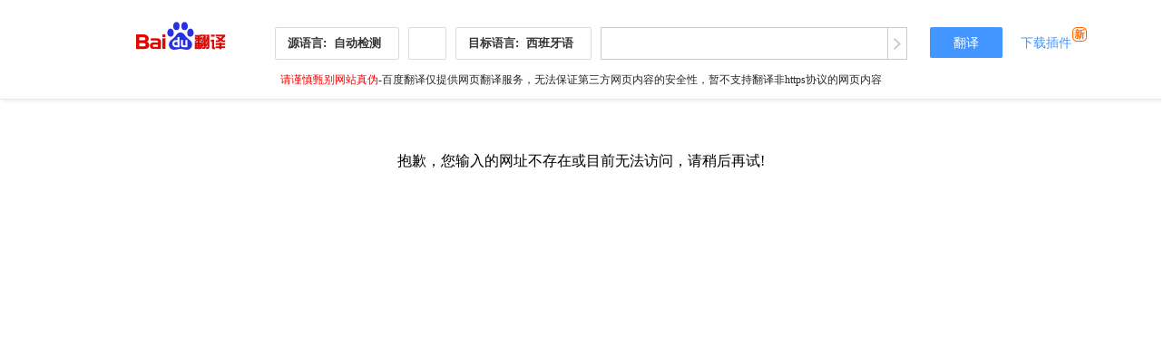

--- FILE ---
content_type: text/html; charset=utf-8
request_url: http://fanyi.baidu.com/transpage?query=http://www.jinhong0769.com/product/260.html&from=auto&to=spa&source=url&render=1
body_size: 6558
content:
<!DOCTYPE html>
<html>
    <head>
        <meta charset="utf-8">
        <!--IE内核浏览器，强制使用用户已安装的最高版本浏览器渲染，有Chrome框架的优先使用Chrome框架-->
        <meta http-equiv="X-UA-Compatible" content="IE=edge,chrome=1">
        <title>百度翻译-200种语言互译、沟通全世界！</title>
        <meta name="keywords" content="翻译,在线翻译,文档翻译,网页翻译,百度翻译,词典">
        <meta name="description" content="百度翻译提供即时免费200+语言翻译服务，拥有网页、APP、API产品，支持文本翻译、文档翻译、图片翻译等特色功能，满足用户查词翻译、文献翻译、合同翻译等需求，随时随地沟通全世界">
        <!--强制国内双核浏览器使用Webkit内核渲染页面-->
        <!--360 6.X 以上可识别-->
        <meta name="renderer" content="webkit">
        <!--其他双核可识别-->
        <meta name="force-rendering" content="webkit">
            <meta name="robots" content="noindex">
        <script>
        function checkFromBdSearch() {
            return document.referrer && document.referrer.includes('www.baidu.com');
        };

        function checkHomeFromAladdin() {
            return checkFromBdSearch() && location.search.includes('aldtype');
        };

        function dealExtChannelOnFirstRender() {
            var url = new URL(window.location.href);
            var currentExtChannel = url.searchParams.get('ext_channel');

            if (currentExtChannel) {
                return;
            }
            if (checkHomeFromAladdin()) {
                url.searchParams.set('ext_channel', 'Aldtype');
            } else if (checkFromBdSearch()) {
                url.searchParams.set('ext_channel', 'DuSearch');
            }
            window.history.replaceState({}, '', url.toString());
        }
        dealExtChannelOnFirstRender();
        </script>
        <script src="//passport.baidu.com/passApi/js/uni_login_wrapper.js?cdnversion=202508011423"></script>
        <script>
            var _hmt = _hmt || [];
            (function() {
              var hm = document.createElement("script");
              hm.src = "//hm.baidu.com/hm.js?64ecd82404c51e03dc91cb9e8c025574";
              var s = document.getElementsByTagName("script")[0]; 
              s.parentNode.insertBefore(hm, s);
            })();
            // https://fanyi-cdn.cdn.bcebos.com/webStatic /static
        </script>
                <link rel="icon" type="image/png" href="https://fanyi-cdn.cdn.bcebos.com/webStatic/translation/img/favicon/favicon-32x32.png" sizes="32x32">
        <link rel="icon" type="image/png" href="https://fanyi-cdn.cdn.bcebos.com/webStatic/translation/img/favicon/favicon-16x16.png" sizes="16x16">
        <link rel="shortcut icon" type="image/x-icon" href="https://fanyi-cdn.cdn.bcebos.com/webStatic/translation/img/favicon/favicon.ico">
        <link rel="bookmark" type="image/x-icon" href="https://fanyi-cdn.cdn.bcebos.com/webStatic/translation/img/favicon/favicon.ico">
        <link rel="stylesheet" href="https://fanyi-cdn.cdn.bcebos.com/webStatic/translation/third_party/outdated_browser/outdatedbrowser.css">
        <script src="https://fanyi-cdn.cdn.bcebos.com/webStatic/translation/third_party/outdated_browser/outdatedbrowser.js?__inline"></script>
    <script defer="defer" src="https://fanyi-cdn.cdn.bcebos.com/webStatic/translation/js/runtime.6c752c47.js"></script><script defer="defer" src="https://fanyi-cdn.cdn.bcebos.com/webStatic/translation/js/vendors.e9272c86.js"></script><script defer="defer" src="https://fanyi-cdn.cdn.bcebos.com/webStatic/translation/js/transpage.8deb91b1.js"></script><link href="https://fanyi-cdn.cdn.bcebos.com/webStatic/translation/css/vendors.6f511512.css" rel="stylesheet"><link href="https://fanyi-cdn.cdn.bcebos.com/webStatic/translation/css/transpage.bb35f2f3.css" rel="stylesheet"></head>
    <body>
        <script src="https://fanyi-cdn.cdn.bcebos.com/webStatic/translation/third_party/jquery.js"></script>
        <script src="https://fanyi-cdn.cdn.bcebos.com/webStatic/translation/third_party//polyfill.min.js"></script>
            <script>
         window.parisSubId = 'pc_pageTrans';
    </script>
    
    <div class="plugin-layer">
        <div class="shadow"></div>
<div class="content">
    <span class="close"></span>
    <p class="content-text">请选择您当前的浏览器，下载对应的插件:</p>
    <ul class="logolist">
        <li class="logolist-li browser1" data-url="static/webpage/pluginPage.html">
            <a target="_blank" href="javascript:;">
                <img src="https://fanyiapp.cdn.bcebos.com/cms/image/6767d2fb2c9effaeeac359048d5b14c8.png">
                <p>chrome版</p>
            </a>
        </li>
        <li class="logolist-li browser2" data-url="http://chajian.baidu.com/2015/#search/百度翻译/ikkepelhgbcgmhhmcmpfkjmchccjblkd">
            <a target="_blank" href="javascript:;">
                <img src="https://fanyiapp.cdn.bcebos.com/cms/image/b76f076987059ec850277f30ef8be810.png">
                <p>百度版</p>
            </a>
        </li>
        <li class="logolist-li browser3" data-url="https://fanyiapp.cdn.bcebos.com/plug-in/bdtrans_1.2.5_other.crx">
            <a href="javascript:;">
                <img src="https://fanyiapp.cdn.bcebos.com/cms/image/6c105d07e19d1b11e0008847dbfafb9b.png">
                <p>QQ版</p>
            </a>
        </li>
        <li class="logolist-li browser4" data-url="https://fanyiapp.cdn.bcebos.com/plug-in/bdtrans_1.2.5_other.crx">
            <a href="javascript:;">
                <img src="https://fanyiapp.cdn.bcebos.com/cms/image/f91f36115321fcb0d58bab923fbbba14.png">
                <p>360安全版</p>
            </a>
        </li>
        <li class="logolist-li browser5" data-url="https://fanyiapp.cdn.bcebos.com/plug-in/bdtrans_1.2.5_other.crx">
            <a href="javascript:;">
                <img src="https://fanyiapp.cdn.bcebos.com/cms/image/c333d6ceb76772987eddf8874b5eb821.png">
                <p>360极速版</p>
            </a>
        </li>
        <li class="logolist-li browser6" data-url="https://fanyiapp.cdn.bcebos.com/plug-in/bdtrans_1.2.5_other.crx">
            <a href="javascript:;">
                <img src="https://fanyiapp.cdn.bcebos.com/cms/image/a9595c4a4e9528e29fd533343532f62a.png">
                <p>猎豹版</p>
            </a>
        </li>
        <li class="logolist-li browser7" data-url="http://extensions.uc.cn/newindex.htm#!detail/ikkepelhgbcgmhhmcmpfkjmchccjblkd">
            <a target="_blank" href="javascript:;">
                <img src="https://fanyiapp.cdn.bcebos.com/cms/image/58227518b20641d3b9ae6b3a2759dca0.png">
                <p>UC版</p>
            </a>
        </li>
        <li class="logolist-li browser8" data-url="https://fanyiapp.cdn.bcebos.com/plug-in/bdtrans_1.2.5_other.crx">
            <a href="javascript:;">
                <img src="https://fanyiapp.cdn.bcebos.com/cms/image/ce2f8fca7ae5187e6a13cfefd734c710.png">
                <p>Opera版</p>
            </a>
        </li>
    </ul>
    <p class="content-bottom-text">其他浏览器正在火热开发中...</p>
</div>    </div>

    
    <div class="container path_transpage">
        
        <div class="header transpage-header">
            <div class="inner transpage-inner">
                <div class="logo">
    <h1>
        <a href="/" class="logo-image" title="百度翻译" target="_self">
            <img src="https://fanyiapp.cdn.bcebos.com/cms/image/480f948019d284081745a58783076905.png" alt="" width="99" height="31">
        </a>
    </h1>
</div>
<div class="operation-wrap clearfix">
    <div class="web-translate-wrap">
            
                                                                                                
            <div class="trans-operation">
                <a href="###" class="language-btn select-from-language">
                    <span class="from-language">
                        源语言:&nbsp;
                    </span>
                                    <span class="language-selected" data-lang="auto">
                                                    自动检测
                                            </span>
                
                    <i class="arrow-down"></i>
                </a>
                <a href="###" class="language-btn from-to-exchange">
                    <span class="exchange-mask">
                        <img src="https://fanyiapp.cdn.bcebos.com/cms/image/858e5a706ee7ef707fc7befc79a0708f.png" alt="" width="20" height="40">
                    </span>
                </a>
                <a href="###" class="language-btn select-to-language">
                    <span class="to-language">
                        目标语言:&nbsp;
                    </span>
                                        <span class="language-selected" data-lang="spa">
                                                    西班牙语
                                            </span>
                                        <i class="arrow arrow-down"></i>
                </a>

                <div class="web-input-wrap">
                    <input type="text" class="web-input" id="baidu_web_translate" value="">
                    <a href="javascript:" class="web-original-link" id="viewOriginalPage" title="查看原始网页"></a>
                </div>

                <a href="javascript:void(0);" class="trans-btn" id="translate-button" target="_self"><span>翻译</span></a>

                <span class="download-plugin">
                    下载插件
                </span>
            </div>


            <div class="translate-language from-language-list">
                <table class="language-data">
                    <tbody>
                        <tr>
                                                    <td> 
                                <a href="###" class="lang-selected">自动检测</a></td> 
                                                                <td>
                                    <a href="###" class="" value="zh">
                                        中文
                                    </a>
                                </td> 
                                                                                                <td>
                                    <a href="###" class="" value="en">
                                        英语
                                    </a>
                                </td> 
                                                                                                <td>
                                    <a href="###" class="" value="ara">
                                        阿拉伯语
                                    </a>
                                </td> 
                                                                    </tr>
                                    <tr>
                                                                                                <td>
                                    <a href="###" class="" value="est">
                                        爱沙尼亚语
                                    </a>
                                </td> 
                                                                                                <td>
                                    <a href="###" class="" value="bul">
                                        保加利亚语
                                    </a>
                                </td> 
                                                                                                <td>
                                    <a href="###" class="" value="pl">
                                        波兰语
                                    </a>
                                </td> 
                                                                                                <td>
                                    <a href="###" class="" value="dan">
                                        丹麦语
                                    </a>
                                </td> 
                                                                    </tr>
                                    <tr>
                                                                                                <td>
                                    <a href="###" class="" value="de">
                                        德语
                                    </a>
                                </td> 
                                                                                                <td>
                                    <a href="###" class="" value="ru">
                                        俄语
                                    </a>
                                </td> 
                                                                                                <td>
                                    <a href="###" class="" value="fra">
                                        法语
                                    </a>
                                </td> 
                                                                                                <td>
                                    <a href="###" class="" value="fin">
                                        芬兰语
                                    </a>
                                </td> 
                                                                    </tr>
                                    <tr>
                                                                                                <td>
                                    <a href="###" class="" value="kor">
                                        韩语
                                    </a>
                                </td> 
                                                                                                <td>
                                    <a href="###" class="" value="nl">
                                        荷兰语
                                    </a>
                                </td> 
                                                                                                <td>
                                    <a href="###" class="" value="cs">
                                        捷克语
                                    </a>
                                </td> 
                                                                                                <td>
                                    <a href="###" class="" value="rom">
                                        罗马尼亚语
                                    </a>
                                </td> 
                                                                    </tr>
                                    <tr>
                                                                                                <td>
                                    <a href="###" class="" value="pt">
                                        葡萄牙语
                                    </a>
                                </td> 
                                                                                                <td>
                                    <a href="###" class="" value="jp">
                                        日语
                                    </a>
                                </td> 
                                                                                                <td>
                                    <a href="###" class="" value="swe">
                                        瑞典语
                                    </a>
                                </td> 
                                                                                                <td>
                                    <a href="###" class="" value="slo">
                                        斯洛文尼亚语
                                    </a>
                                </td> 
                                                                    </tr>
                                    <tr>
                                                                                                <td>
                                    <a href="###" class="" value="th">
                                        泰语
                                    </a>
                                </td> 
                                                                                                <td>
                                    <a href="###" class="" value="wyw">
                                        文言文
                                    </a>
                                </td> 
                                                                                                <td>
                                    <a href="###" class="" value="spa">
                                        西班牙语
                                    </a>
                                </td> 
                                                                                                <td>
                                    <a href="###" class="" value="el">
                                        希腊语
                                    </a>
                                </td> 
                                                                    </tr>
                                    <tr>
                                                                                                <td>
                                    <a href="###" class="" value="hu">
                                        匈牙利语
                                    </a>
                                </td> 
                                                                                                <td>
                                    <a href="###" class="" value="it">
                                        意大利语
                                    </a>
                                </td> 
                                                                                                <td>
                                    <a href="###" class="" value="vie">
                                        越南语
                                    </a>
                                </td> 
                                                                                                <td>
                                    <a href="###" class="" value="yue">
                                        粤语
                                    </a>
                                </td> 
                                                                    </tr>
                                    <tr>
                                                                                                <td>
                                    <a href="###" class="" value="cht">
                                        中文繁体
                                    </a>
                                </td> 
                                                                                                                    </tr>
                    </tbody>
                </table>
            </div>
            <div class="translate-language to-language-list">
                <table class="language-data">
                    <tbody>
                        <tr>
                                                                                
                                <td> 
                                    <a href="###" class="" value="zh">
                                        中文
                                    </a>
                                </td>
                                                                                
                                <td> 
                                    <a href="###" class="" value="en">
                                        英语
                                    </a>
                                </td>
                                                                                
                                <td> 
                                    <a href="###" class="" value="ara">
                                        阿拉伯语
                                    </a>
                                </td>
                                                                                
                                <td> 
                                    <a href="###" class="" value="est">
                                        爱沙尼亚语
                                    </a>
                                </td>
                                                    </tr>
                        <tr>
                                                                                
                                <td> 
                                    <a href="###" class="" value="bul">
                                        保加利亚语
                                    </a>
                                </td>
                                                                                
                                <td> 
                                    <a href="###" class="" value="pl">
                                        波兰语
                                    </a>
                                </td>
                                                                                
                                <td> 
                                    <a href="###" class="" value="dan">
                                        丹麦语
                                    </a>
                                </td>
                                                                                
                                <td> 
                                    <a href="###" class="" value="de">
                                        德语
                                    </a>
                                </td>
                                                    </tr>
                        <tr>
                                                                                
                                <td> 
                                    <a href="###" class="" value="ru">
                                        俄语
                                    </a>
                                </td>
                                                                                
                                <td> 
                                    <a href="###" class="" value="fra">
                                        法语
                                    </a>
                                </td>
                                                                                
                                <td> 
                                    <a href="###" class="" value="fin">
                                        芬兰语
                                    </a>
                                </td>
                                                                                
                                <td> 
                                    <a href="###" class="" value="kor">
                                        韩语
                                    </a>
                                </td>
                                                    </tr>
                        <tr>
                                                                                
                                <td> 
                                    <a href="###" class="" value="nl">
                                        荷兰语
                                    </a>
                                </td>
                                                                                
                                <td> 
                                    <a href="###" class="" value="cs">
                                        捷克语
                                    </a>
                                </td>
                                                                                
                                <td> 
                                    <a href="###" class="" value="rom">
                                        罗马尼亚语
                                    </a>
                                </td>
                                                                                
                                <td> 
                                    <a href="###" class="" value="pt">
                                        葡萄牙语
                                    </a>
                                </td>
                                                    </tr>
                        <tr>
                                                                                
                                <td> 
                                    <a href="###" class="" value="jp">
                                        日语
                                    </a>
                                </td>
                                                                                
                                <td> 
                                    <a href="###" class="" value="swe">
                                        瑞典语
                                    </a>
                                </td>
                                                                                
                                <td> 
                                    <a href="###" class="" value="slo">
                                        斯洛文尼亚语
                                    </a>
                                </td>
                                                                                
                                <td> 
                                    <a href="###" class="" value="th">
                                        泰语
                                    </a>
                                </td>
                                                    </tr>
                        <tr>
                                                                                
                                <td> 
                                    <a href="###" class="" value="wyw">
                                        文言文
                                    </a>
                                </td>
                                                                                
                                <td> 
                                    <a href="###" class="lang-selected" value="spa">
                                        西班牙语
                                    </a>
                                </td>
                                                                                
                                <td> 
                                    <a href="###" class="" value="el">
                                        希腊语
                                    </a>
                                </td>
                                                                                
                                <td> 
                                    <a href="###" class="" value="hu">
                                        匈牙利语
                                    </a>
                                </td>
                                                    </tr>
                        <tr>
                                                                                
                                <td> 
                                    <a href="###" class="" value="it">
                                        意大利语
                                    </a>
                                </td>
                                                                                
                                <td> 
                                    <a href="###" class="" value="vie">
                                        越南语
                                    </a>
                                </td>
                                                                                
                                <td> 
                                    <a href="###" class="" value="yue">
                                        粤语
                                    </a>
                                </td>
                                                                                
                                <td> 
                                    <a href="###" class="" value="cht">
                                        中文繁体
                                    </a>
                                </td>
                                                                                                            </tr>
                    </tbody>
                </table>
            </div>

            <div class="transpage-optimize">
                翻译是在快速模式下进行的，这可能会导致一些网站翻译不完整。<a href="###" id="try-optimal" target="_self">单击此处试试完整模式</a><a href="###" class="close-optimal">×</a>
            </div>
    </div>
</div>
<div class="reminder-tip">
    <span style="color: red">请谨慎甄别网站真伪</span>-百度翻译仅提供网页翻译服务，无法保证第三方网页内容的安全性，暂不支持翻译非https协议的网页内容
</div>

            </div>
        </div>

        <div class="main main-transpage">
            <iframe id="web-tranlsate-wrap" class="web-tranlsate-wrap" name="web-tranlsate-wrap" scroll="yes" target="_self" src="about:blank" border="0" security="restricted" sandbox="allow-forms allow-scripts allow-same-origin">
</iframe>
<script>
    var webTransInfo = {
        from: 'auto',
        to: 'spa',
        query: 'http://www.jinhong0769.com/product/260.html',
        baseUrl: ''
    };
</script>
        </div>
    </div>


   
        <div id="outdated">
            <h6>您的浏览器版本太低，将不能正常使用百度翻译！</h6>
            <p>要正常浏览本网站请升级至&nbsp;&nbsp;<a href="https://www.microsoft.com/zh-cn/edge">新版本 edge 浏览器</a></p>
            <p class="last"><a href="#" id="btnCloseUpdateBrowser" title="关闭">&times;</a></p>
        </div>
            <script>
window['common'] = {
    
    
    
    token: '',
    
    systime: '',
    
    logid: '',
    
    langList: {
                'zh': '中文','jp': '日语','jpka': '日语假名','th': '泰语','fra': '法语','en': '英语','spa': '西班牙语','kor': '韩语','tr': '土耳其语','vie': '越南语','ms': '马来语','de': '德语','ru': '俄语','ir': '伊朗语','ara': '阿拉伯语','est': '爱沙尼亚语','be': '白俄罗斯语','bul': '保加利亚语','hi': '印地语','is': '冰岛语','pl': '波兰语','fa': '波斯语','dan': '丹麦语','tl': '菲律宾语','fin': '芬兰语','nl': '荷兰语','ca': '加泰罗尼亚语','cs': '捷克语','hr': '克罗地亚语','lv': '拉脱维亚语','lt': '立陶宛语','rom': '罗马尼亚语','af': '南非语','no': '挪威语','pt_BR': '巴西语','pt': '葡萄牙语','swe': '瑞典语','sr': '塞尔维亚语','eo': '世界语','sk': '斯洛伐克语','slo': '斯洛文尼亚语','sw': '斯瓦希里语','uk': '乌克兰语','iw': '希伯来语','el': '希腊语','hu': '匈牙利语','hy': '亚美尼亚语','it': '意大利语','id': '印尼语','sq': '阿尔巴尼亚语','am': '阿姆哈拉语','as': '阿萨姆语','az': '阿塞拜疆语','eu': '巴斯克语','bn': '孟加拉语','bs': '波斯尼亚语','gl': '加利西亚语','ka': '格鲁吉亚语','gu': '古吉拉特语','ha': '豪萨语','ig': '伊博语','iu': '因纽特语','ga': '爱尔兰语','zu': '祖鲁语','kn': '卡纳达语','kk': '哈萨克语','ky': '吉尔吉斯语','lb': '卢森堡语','mk': '马其顿语','mt': '马耳他语','mi': '毛利语','mr': '马拉提语','ne': '尼泊尔语','or': '奥利亚语','pa': '旁遮普语','qu': '凯楚亚语','tn': '塞茨瓦纳语','si': '僧加罗语','ta': '泰米尔语','tt': '塔塔尔语','te': '泰卢固语','ur': '乌尔都语','uz': '乌兹别克语','cy': '威尔士语','yo': '约鲁巴语','yue': '粤语','wyw': '文言文','cht': '中文繁体'    },
    
    account: {
        is_login: '',
        user_name: '',
        add_name:false    },
    sid: '',
    locale: '',
    remote: {
        query: '',
        lang: '',
        expand: ''
    },
    rtSwitch: '',
    // 
    rtl: [
                'ara'    ],
    langMap: {
                'zh': ['en','ara','est','bul','pl','dan','de','ru','fra','fin','kor','nl','cs','rom','pt','jp','swe','slo','th','wyw','spa','el','hu','it','yue','cht','zh','vie'],'en': ['zh','ara','est','bul','pl','dan','de','ru','fra','fin','kor','nl','cs','rom','pt','jp','swe','slo','th','wyw','spa','el','hu','it','yue','cht','vie'],'ara': ['zh','en','est','bul','pl','dan','de','ru','fra','fin','kor','nl','cs','rom','pt','jp','swe','slo','th','wyw','spa','el','hu','it','yue','cht','vie'],'est': ['zh','en','ara','bul','pl','dan','de','ru','fra','fin','kor','nl','cs','rom','pt','jp','swe','slo','th','wyw','spa','el','hu','it','yue','cht','vie'],'bul': ['zh','en','ara','est','pl','dan','de','ru','fra','fin','kor','nl','cs','rom','pt','jp','swe','slo','th','wyw','spa','el','hu','it','yue','cht','vie'],'pl': ['zh','en','ara','est','bul','dan','de','ru','fra','fin','kor','nl','cs','rom','pt','jp','swe','slo','th','wyw','spa','el','hu','it','yue','cht','vie'],'dan': ['zh','en','ara','est','bul','pl','de','ru','fra','fin','kor','nl','cs','rom','pt','jp','swe','slo','th','wyw','spa','el','hu','it','yue','cht','vie'],'de': ['zh','en','ara','est','bul','pl','dan','ru','fra','fin','kor','nl','cs','rom','pt','jp','swe','slo','th','wyw','spa','el','hu','it','yue','cht','vie'],'ru': ['zh','en','ara','est','bul','pl','dan','de','fra','fin','kor','nl','cs','rom','pt','jp','swe','slo','th','wyw','spa','el','hu','it','yue','cht','vie'],'fra': ['zh','en','ara','est','bul','pl','dan','de','ru','fin','kor','nl','cs','rom','pt','jp','swe','slo','th','wyw','spa','el','hu','it','yue','cht','vie'],'fin': ['zh','en','ara','est','bul','pl','dan','de','ru','fra','kor','nl','cs','rom','pt','jp','swe','slo','th','wyw','spa','el','hu','it','yue','cht','vie'],'kor': ['zh','en','ara','est','bul','pl','dan','de','ru','fra','fin','nl','cs','rom','pt','jp','swe','slo','th','wyw','spa','el','hu','it','yue','cht','vie'],'nl': ['zh','en','ara','est','bul','pl','dan','de','ru','fra','fin','kor','cs','rom','pt','jp','swe','slo','th','wyw','spa','el','hu','it','yue','cht','vie'],'cs': ['zh','en','ara','est','bul','pl','dan','de','ru','fra','fin','kor','nl','rom','pt','jp','swe','slo','th','wyw','spa','el','hu','it','yue','cht','vie'],'rom': ['zh','en','ara','est','bul','pl','dan','de','ru','fra','fin','kor','nl','cs','pt','jp','swe','slo','th','wyw','spa','el','hu','it','yue','cht','vie'],'pt': ['zh','en','ara','est','bul','pl','dan','de','ru','fra','fin','kor','nl','cs','rom','jp','swe','slo','th','wyw','spa','el','hu','it','yue','cht','vie'],'jp': ['zh','en','ara','est','bul','pl','dan','de','ru','fra','fin','kor','nl','cs','rom','pt','swe','slo','th','wyw','spa','el','hu','it','yue','cht','jpka','vie'],'swe': ['zh','en','ara','est','bul','pl','dan','de','ru','fra','fin','kor','nl','cs','rom','pt','jp','slo','th','wyw','spa','el','hu','it','yue','cht','vie'],'slo': ['zh','en','ara','est','bul','pl','dan','de','ru','fra','fin','kor','nl','cs','rom','pt','jp','swe','th','wyw','spa','el','hu','it','yue','cht','vie'],'th': ['zh','en','ara','est','bul','pl','dan','de','ru','fra','fin','kor','nl','cs','rom','pt','jp','swe','slo','wyw','spa','el','hu','it','yue','cht','vie'],'wyw': ['zh','en','ara','est','bul','pl','dan','de','ru','fra','fin','kor','nl','cs','rom','pt','jp','swe','slo','th','spa','el','hu','it','yue','cht','vie'],'spa': ['zh','en','ara','est','bul','pl','dan','de','ru','fra','fin','kor','nl','cs','rom','pt','jp','swe','slo','th','wyw','el','hu','it','yue','cht','vie'],'el': ['zh','en','ara','est','bul','pl','dan','de','ru','fra','fin','kor','nl','cs','rom','pt','jp','swe','slo','th','wyw','spa','hu','it','yue','cht','vie'],'hu': ['zh','en','ara','est','bul','pl','dan','de','ru','fra','fin','kor','nl','cs','rom','pt','jp','swe','slo','th','wyw','spa','el','it','yue','cht','vie'],'it': ['zh','en','ara','est','bul','pl','dan','de','ru','fra','fin','kor','nl','cs','rom','pt','jp','swe','slo','th','wyw','spa','el','hu','yue','cht','vie'],'yue': ['zh','en','ara','est','bul','pl','dan','de','ru','fra','fin','kor','nl','cs','rom','pt','jp','swe','slo','th','wyw','spa','el','hu','it','cht','vie'],'cht': ['zh','en','ara','est','bul','pl','dan','de','ru','fra','fin','kor','nl','cs','rom','pt','jp','swe','slo','th','wyw','spa','el','hu','it','yue','vie'],'vie': ['zh','en','ara','est','bul','pl','dan','de','ru','fra','fin','kor','nl','cs','rom','pt','jp','swe','slo','th','wyw','spa','el','hu','it','yue','cht']    },
    // 图片翻译小流量
    ocrHit: '',
    aiDomainHit: '',
    // 文档 翻译小流量
    docHit: true,
    docLangHit: '' === '1' ? true : false,
    domainHit: '' === '1' ? true : false,
    docSid: '',
    docTransWithoutLogin: '' === '1' ? true : false,
    pdfHit: true,
    defaultNavList: '',
    ownerNavList: '',
    transPageUrl: encodeURI('http://www.jinhong0769.com/product/260.html'),
    headerHit: (('' === '1') || (localStorage.getItem('header') === '1')) ? true : false,
    guideInfo: '',
};

// 防止你的网页被iframe嵌入
if(window !== window.top) {
    window.top.location.href = 'https://fanyi.baidu.com/';
}
</script>

    </body>
</html>


--- FILE ---
content_type: text/css; charset=utf-8
request_url: https://fanyi-cdn.cdn.bcebos.com/webStatic/translation/css/transpage.bb35f2f3.css
body_size: 8155
content:
blockquote,body,code,dd,div,dl,dt,fieldset,form,h1,h2,h3,h4,h5,h6,input,legend,li,ol,p,pre,td,textarea,th,ul{margin:0;padding:0}table{border-collapse:collapse;border-spacing:0}fieldset,img{border:0;vertical-align:top}address,caption,cite,code,dfn,em,strong,th,var{font-style:normal;font-weight:400}ol,ul{list-style:none}caption,th{text-align:left}h1,h2,h3,h4,h5,h6{font-size:100%;font-weight:400}q:after,q:before{content:""}abbr,acronym{border:0;font-variant:normal}sup{vertical-align:text-top}sub{vertical-align:text-bottom}input,select,textarea{font-family:inherit;font-size:inherit}legend{color:#000}@font-face{font-family:noto-fanyi;src:url(https://fanyi-cdn.cdn.bcebos.com/fonts/NotoSansLycian-Regular.woff);unicode-range:u+10280-1029c}@font-face{font-family:noto-fanyi;src:url(https://fanyi-cdn.cdn.bcebos.com/fonts/NotoSansLydian-Regular.woff);unicode-range:u+10920-10939,u+1093f}@font-face{font-family:noto-fanyi;src:url(https://fanyi-cdn.cdn.bcebos.com/fonts/NotoSansOgham-Regular.woff);unicode-range:u+1680-169c}@font-face{font-family:noto-fanyi;src:url(https://fanyi-cdn.cdn.bcebos.com/fonts/NotoSansOldSouthArabian-Regular.woff);unicode-range:u+10a60-10a7f}@font-face{font-family:noto-fanyi;src:url(https://fanyi-cdn.cdn.bcebos.com/fonts/NotoSansOldItalic-Regular.woff);unicode-range:u+10300-10323}@font-face{font-family:noto-fanyi;src:url(https://fanyi-cdn.cdn.bcebos.com/fonts/NotoSansTagbanwa-Regular.woff);unicode-range:u+1735-1736,u+1760-176c,u+176e-1770,u+1772-1773}@font-face{font-family:noto-fanyi;src:url(https://fanyi-cdn.cdn.bcebos.com/fonts/NotoSansBuhid-Regular.woff);unicode-range:u+1735-1736,u+1740-1753,u+200b-200d,u+25cc}@font-face{font-family:noto-fanyi;src:url(https://fanyi-cdn.cdn.bcebos.com/fonts/NotoSansTagalog-Regular.woff);unicode-range:u+1700-170c,u+170e-1714,u+1735-1736}@font-face{font-family:noto-fanyi;src:url(https://fanyi-cdn.cdn.bcebos.com/fonts/NotoSansInscriptionalPahlavi-Regular.woff);unicode-range:u+10b60-10b72,u+10b78-10b7f}@font-face{font-family:noto-fanyi;src:url(https://fanyi-cdn.cdn.bcebos.com/fonts/NotoSansGothic-Regular.woff);unicode-range:u+304-305,u+308,u+331,u+10330-1034a}@font-face{font-family:noto-fanyi;src:url(https://fanyi-cdn.cdn.bcebos.com/fonts/NotoSansPhoenician-Regular.woff);unicode-range:u+10900-1091b,u+1091f}@font-face{font-family:noto-fanyi;src:url(https://fanyi-cdn.cdn.bcebos.com/fonts/NotoSansImperialAramaic-Regular.woff);unicode-range:u+10840-10855,u+10857-1085f}@font-face{font-family:noto-fanyi;src:url(https://fanyi-cdn.cdn.bcebos.com/fonts/NotoSansLisu-Regular.woff);unicode-range:u+2bc,u+2cd,u+2010,u+300a-300b,u+a4d0-a4ff}@font-face{font-family:noto-fanyi;src:url(https://fanyi-cdn.cdn.bcebos.com/fonts/NotoSansCarian-Regular.woff);unicode-range:u+102a0-102d0}@font-face{font-family:noto-fanyi;src:url(https://fanyi-cdn.cdn.bcebos.com/fonts/NotoSansShavian-Regular.woff);unicode-range:u+10450-1047f}@font-face{font-family:noto-fanyi;src:url(https://fanyi-cdn.cdn.bcebos.com/fonts/NotoSansRejang-Regular.woff);unicode-range:u+a930-a953,u+a95f}@font-face{font-family:noto-fanyi;src:url(https://fanyi-cdn.cdn.bcebos.com/fonts/NotoSansUgaritic-Regular.woff);unicode-range:u+10380-1039d,u+1039f}@font-face{font-family:noto-fanyi;src:url(https://fanyi-cdn.cdn.bcebos.com/fonts/NotoSansInscriptionalParthian-Regular.woff);unicode-range:u+10b40-10b55,u+10b58-10b5f}@font-face{font-family:noto-fanyi;src:url(https://fanyi-cdn.cdn.bcebos.com/fonts/NotoSansHanunoo-Regular.woff);unicode-range:u+1720-1736,u+200b-200d,u+25cc}@font-face{font-family:noto-fanyi;src:url(https://fanyi-cdn.cdn.bcebos.com/fonts/NotoSansCypriot-Regular.woff);unicode-range:u+10800-10805,u+10808,u+1080a-10835,u+10837-10838,u+1083c,u+1083f}@font-face{font-family:noto-fanyi;src:url(https://fanyi-cdn.cdn.bcebos.com/fonts/NotoSansOldTurkic-Regular.woff);unicode-range:u+10c00-10c48}@font-face{font-family:noto-fanyi;src:url(https://fanyi-cdn.cdn.bcebos.com/fonts/NotoSansBuginese-Regular.woff);unicode-range:u+1a00-1a1b,u+1a1e-1a1f,u+200b-200d,u+25cc,u+a9cf}@font-face{font-family:noto-fanyi;src:url(https://fanyi-cdn.cdn.bcebos.com/fonts/NotoSansOsmanya-Regular.woff);unicode-range:u+10480-1049d,u+104a0-104a9}@font-face{font-family:noto-fanyi;src:url(https://fanyi-cdn.cdn.bcebos.com/fonts/NotoSansOlChiki-Regular.woff);unicode-range:u+1c50-1c7f}@font-face{font-family:noto-fanyi;src:url(https://fanyi-cdn.cdn.bcebos.com/fonts/NotoSansRunic-Regular.woff);unicode-range:u+16a0-16f8}@font-face{font-family:noto-fanyi;src:url(https://fanyi-cdn.cdn.bcebos.com/fonts/NotoSansKayahLi-Regular.woff);unicode-range:u+200c-200d,u+2010,u+25cc,u+a900-a92f}@font-face{font-family:noto-fanyi;src:url(https://fanyi-cdn.cdn.bcebos.com/fonts/NotoSansTaiLe-Regular.woff);unicode-range:u+300-301,u+307-308,u+30c,u+1040-1049,u+1950-196d,u+1970-1974,u+3001-3002,u+3008-300b}@font-face{font-family:noto-fanyi;src:url(https://fanyi-cdn.cdn.bcebos.com/fonts/NotoSansSundanese-Regular.woff);unicode-range:u+1b80-1bbf,u+1cc0-1cc7}@font-face{font-family:noto-fanyi;src:url(https://fanyi-cdn.cdn.bcebos.com/fonts/NotoSansSamaritan-Regular.woff);unicode-range:u+800-82d,u+830-83e,u+2e31}@font-face{font-family:noto-fanyi;src:url(https://fanyi-cdn.cdn.bcebos.com/fonts/NotoSansOsage-Regular.woff);unicode-range:u+301,u+304,u+30b,u+358,u+25cc,u+104b0-104d3,u+104d8-104fb}@font-face{font-family:noto-fanyi;src:url(https://fanyi-cdn.cdn.bcebos.com/fonts/NotoSansDeseret-Regular.woff);unicode-range:u+10400-1044f}@font-face{font-family:noto-fanyi;src:url(https://fanyi-cdn.cdn.bcebos.com/fonts/NotoSansLimbu-Regular.woff);unicode-range:u+964-965,u+1900-191c,u+1920-192b,u+1930-193b,u+1940,u+1944-194f}@font-face{font-family:noto-fanyi;src:url(https://fanyi-cdn.cdn.bcebos.com/fonts/NotoSansAvestan-Regular.woff);unicode-range:u+2e30-2e31,u+10b00-10b35,u+10b39-10b3f}@font-face{font-family:noto-fanyi;src:url(https://fanyi-cdn.cdn.bcebos.com/fonts/NotoSansOldPersian-Regular.woff);unicode-range:u+103a0-103c3,u+103c8-103d5}@font-face{font-family:noto-fanyi;src:url(https://fanyi-cdn.cdn.bcebos.com/fonts/NotoSansMeeteiMayek-Regular.woff);unicode-range:u+aae0-aaf6,u+abc0-abed,u+abf0-abf9}@font-face{font-family:noto-fanyi;src:url(https://fanyi-cdn.cdn.bcebos.com/fonts/NotoSansSylotiNagri-Regular.woff);unicode-range:u+964-965,u+9e6-9ef,u+200b-200d,u+2010-2011,u+2055,u+25cc,u+a800-a82b}@font-face{font-family:noto-fanyi;src:url(https://fanyi-cdn.cdn.bcebos.com/fonts/NotoSansBatak-Regular.woff);unicode-range:u+1bc0-1bf3,u+1bfc-1bff,u+200b-200d,u+25cc}@font-face{font-family:noto-fanyi;src:url(https://fanyi-cdn.cdn.bcebos.com/fonts/NotoSansThaana-Regular.woff);unicode-range:u+60c,u+61b-61c,u+61f,u+660-66c,u+780-7b1,u+200b-200f,u+2018-2019,u+201c-201d,u+25cc,u+fdf2,u+fdfd}@font-face{font-family:noto-fanyi;src:url(https://fanyi-cdn.cdn.bcebos.com/fonts/NotoSansTifinagh-Regular.woff);unicode-range:u+301-302,u+304,u+306-307,u+309,u+323,u+331,u+200c-200d,u+25cc,u+2d30-2d67,u+2d6f-2d70,u+2d7f}@font-face{font-family:noto-fanyi;src:url(https://fanyi-cdn.cdn.bcebos.com/fonts/NotoSansTaiViet-Regular.woff);unicode-range:u+200b-200d,u+25cc,u+a78c,u+aa80-aac2,u+aadb-aadf}@font-face{font-family:noto-fanyi;src:url(https://fanyi-cdn.cdn.bcebos.com/fonts/NotoSansNewTaiLue-Regular.woff);unicode-range:u+1980-19ab,u+19b0-19c9,u+19d0-19da,u+19de-19df,u+200c-200d,u+25cc}@font-face{font-family:noto-fanyi;src:url(https://fanyi-cdn.cdn.bcebos.com/fonts/NotoSansHebrew-Regular.woff);unicode-range:u+591-5c7,u+5d0-5ea,u+5f0-5f4,u+200c-2010,u+20aa,u+25cc,u+fb1d-fb36,u+fb38-fb3c,u+fb3e,u+fb40-fb41,u+fb43-fb44,u+fb46-fb4f}@font-face{font-family:noto-fanyi;src:url(https://fanyi-cdn.cdn.bcebos.com/fonts/NotoSansArmenian-Regular.woff);unicode-range:u+531-556,u+559-55f,u+561-587,u+589-58a,u+58d-58f,u+2010,u+fb13-fb17}@font-face{font-family:noto-fanyi;src:url(https://fanyi-cdn.cdn.bcebos.com/fonts/NotoSansLao-Regular.woff);unicode-range:u+e81-e82,u+e84,u+e87-e88,u+e8a,u+e8d,u+e94-e97,u+e99-e9f,u+ea1-ea3,u+ea5,u+ea7,u+eaa-eab,u+ead-eb9,u+ebb-ebd,u+ec0-ec4,u+ec6,u+ec8-ecd,u+ed0-ed9,u+edc-edf,u+200b-200d,u+20ad,u+25cc}@font-face{font-family:noto-fanyi;src:url(https://fanyi-cdn.cdn.bcebos.com/fonts/NotoSansMandaic-Regular.woff);unicode-range:u+640,u+840-85b,u+85e,u+200c-200d,u+25cc}@font-face{font-family:noto-fanyi;src:url(https://fanyi-cdn.cdn.bcebos.com/fonts/NotoSansSaurashtra-Regular.woff);unicode-range:u+200c-200d,u+25cc,u+a880-a8c4,u+a8ce-a8d9}@font-face{font-family:noto-fanyi;src:url(https://fanyi-cdn.cdn.bcebos.com/fonts/NotoSansNKo-Regular.woff);unicode-range:u+60c,u+61b,u+61f,u+66a,u+7c0-7fa,u+200c-200f,u+25cc,u+2e1c-2e1d,u+fd3e-fd3f}@font-face{font-family:noto-fanyi;src:url(https://fanyi-cdn.cdn.bcebos.com/fonts/NotoSansKharoshthi-Regular.woff);unicode-range:u+10a00-10a03,u+10a05-10a06,u+10a0c-10a13,u+10a15-10a17,u+10a19-10a33,u+10a38-10a3a,u+10a3f-10a47,u+10a50-10a58}@font-face{font-family:noto-fanyi;src:url(https://fanyi-cdn.cdn.bcebos.com/fonts/NotoSansThai-Regular.woff);unicode-range:u+2bc,u+2d7,u+303,u+331,u+e01-e3a,u+e3f-e5b,u+200b-200d,u+2010,u+25cc}@font-face{font-family:noto-fanyi;src:url(https://fanyi-cdn.cdn.bcebos.com/fonts/NotoSansGlagolitic-Regular.woff);unicode-range:u+303,u+305,u+484,u+487,u+2c00-2c2e,u+2c30-2c5e,u+a66f,u+1e000-1e006,u+1e008-1e018,u+1e01b-1e021,u+1e023-1e024,u+1e026-1e02a}@font-face{font-family:noto-fanyi;src:url(https://fanyi-cdn.cdn.bcebos.com/fonts/NotoSansBrahmi-Regular.woff);unicode-range:u+11000-1104d,u+11052-1106f}@font-face{font-family:noto-fanyi;src:url(https://fanyi-cdn.cdn.bcebos.com/fonts/NotoSansCoptic-Regular.woff);unicode-range:u+300-302,u+304-305,u+307-308,u+323,u+33f,u+361,u+374-375,u+3e2-3ef,u+25cc,u+2c80-2cf3,u+2cf9-2cff,u+fe24-fe26}@font-face{font-family:noto-fanyi;src:url(https://fanyi-cdn.cdn.bcebos.com/fonts/NotoSansGeorgian-Regular.woff);unicode-range:u+301-302,u+304,u+308,u+589,u+10a0-10c5,u+10c7,u+10cd,u+10d0-10ff,u+2010,u+20be,u+2d00-2d25,u+2d27,u+2d2d}@font-face{font-family:noto-fanyi;src:url(https://fanyi-cdn.cdn.bcebos.com/fonts/NotoSansCham-Regular.woff);unicode-range:u+200c-200d,u+2010,u+25cc,u+aa00-aa36,u+aa40-aa4d,u+aa50-aa59,u+aa5c-aa5f}@font-face{font-family:noto-fanyi;src:url(https://fanyi-cdn.cdn.bcebos.com/fonts/NotoSansBalinese-Regular.woff);unicode-range:u+1b00-1b4b,u+1b50-1b7c,u+200b-200d,u+25cc}@font-face{font-family:noto-fanyi;src:url(https://fanyi-cdn.cdn.bcebos.com/fonts/NotoSansPhagsPa-Regular.woff);unicode-range:u+1801-1803,u+1805,u+200b-200f,u+2025-2026,u+25cc,u+3001-3002,u+3007-3011,u+3014-301b,u+a840-a877,u+fe00}@font-face{font-family:noto-fanyi;src:url(https://fanyi-cdn.cdn.bcebos.com/fonts/NotoSansChakma-Regular.woff);unicode-range:u+9e6-9ef,u+1040-1049,u+200c-200d,u+25cc,u+11100-11134,u+11136-11143}@font-face{font-family:noto-fanyi;src:url(https://fanyi-cdn.cdn.bcebos.com/fonts/NotoSansGurmukhi-Regular.woff);unicode-range:u+964-965,u+a01-a03,u+a05-a0a,u+a0f-a10,u+a13-a28,u+a2a-a30,u+a32-a33,u+a35-a36,u+a38-a39,u+a3c,u+a3e-a42,u+a47-a48,u+a4b-a4d,u+a51,u+a59-a5c,u+a5e,u+a66-a75,u+200b-200d,u+2013-2014,u+2018-2019,u+201c-201d,u+2026,u+20b9,u+2212,u+25cc,u+262c,u+a830-a839}@font-face{font-family:noto-fanyi;src:url(https://fanyi-cdn.cdn.bcebos.com/fonts/NotoSansJavanese-Regular.woff);unicode-range:u+200b-200d,u+25cc,u+a980-a9cd,u+a9cf-a9d9,u+a9de-a9df}@font-face{font-family:noto-fanyi;src:url(https://fanyi-cdn.cdn.bcebos.com/fonts/NotoSansKhmer-Regular.woff);unicode-range:u+1780-17dd,u+17e0-17e9,u+17f0-17f9,u+19e0-19ff,u+200b-200d,u+2010,u+2018-2019,u+201c-201d,u+2026,u+25cc}@font-face{font-family:noto-fanyi;src:url(https://fanyi-cdn.cdn.bcebos.com/fonts/NotoSansTamil-Regular.woff);unicode-range:u+951-952,u+964-965,u+b82-b83,u+b85-b8a,u+b8e-b90,u+b92-b95,u+b99-b9a,u+b9c,u+b9e-b9f,u+ba3-ba4,u+ba8-baa,u+bae-bb9,u+bbe-bc2,u+bc6-bc8,u+bca-bcd,u+bd0,u+bd7,u+be6-bfa,u+1cda,u+200b-200d,u+2010,u+2013-2014,u+2018-2019,u+201c-201d,u+2026,u+2074,u+2082-2084,u+20b9,u+2212,u+25cc,u+a8f3,u+11303,u+1133c}@font-face{font-family:noto-fanyi;src:url(https://fanyi-cdn.cdn.bcebos.com/fonts/NotoSansSyriacEstrangela-Regular.woff);unicode-range:u+303-304,u+307-308,u+30a,u+320,u+323-325,u+32d-32e,u+330,u+60c,u+61b,u+61f,u+621,u+640,u+64b-655,u+660-66c,u+670,u+700-70d,u+70f-74a,u+74d-74f,u+200c-200f,u+2026,u+2044,u+2212,u+25cc,u+2670-2671}@font-face{font-family:noto-fanyi;src:url(https://fanyi-cdn.cdn.bcebos.com/fonts/NotoSansCanadianAboriginal-Regular.woff);unicode-range:u+131,u+2c7,u+2d8-2db,u+307,u+1400-167f,u+18b0-18f5}@font-face{font-family:noto-fanyi;src:url(https://fanyi-cdn.cdn.bcebos.com/fonts/NotoSansSyriacEastern-Regular.woff);unicode-range:u+303-304,u+307-308,u+30a,u+320,u+323-325,u+32d-32e,u+330,u+60c,u+61b,u+61f,u+621,u+640,u+64b-655,u+660-66c,u+670,u+700-70d,u+70f-74a,u+74d-74f,u+200c-200f,u+2026,u+2044,u+2212,u+25cc,u+2670-2671}@font-face{font-family:noto-fanyi;src:url(https://fanyi-cdn.cdn.bcebos.com/fonts/NotoSansTaiTham-Regular.woff);unicode-range:u+1a20-1a5e,u+1a60-1a7c,u+1a7f-1a89,u+1a90-1a99,u+1aa0-1aad,u+200b-200d,u+2219,u+25cc}@font-face{font-family:noto-fanyi;src:url(https://fanyi-cdn.cdn.bcebos.com/fonts/NotoSansSyriacWestern-Regular.woff);unicode-range:u+303-304,u+307-308,u+30a,u+320,u+323-325,u+32d-32e,u+330,u+60c,u+61b,u+61f,u+621,u+640,u+64b-655,u+660-66c,u+670,u+700-70d,u+70f-74a,u+74d-74f,u+200c-200f,u+2026,u+2044,u+2212,u+25cc,u+2670-2671}@font-face{font-family:noto-fanyi;src:url(https://fanyi-cdn.cdn.bcebos.com/fonts/NotoSansAdlam-Regular.woff);unicode-range:u+61f,u+640,u+204f,u+2e41,u+1e900-1e94a,u+1e950-1e959,u+1e95e-1e95f}@font-face{font-family:noto-fanyi;src:url(https://fanyi-cdn.cdn.bcebos.com/fonts/NotoSansVai-Regular.woff);unicode-range:u+a500-a62b}@font-face{font-family:noto-fanyi;src:url(https://fanyi-cdn.cdn.bcebos.com/fonts/NotoSansMalayalam-Regular.woff);unicode-range:u+307,u+323,u+964-965,u+d02-d03,u+d05-d0c,u+d0e-d10,u+d12-d3a,u+d3d-d44,u+d46-d48,u+d4a-d4e,u+d57,u+d60-d63,u+d66-d75,u+d79-d7f,u+200b-200d,u+2013-2014,u+2018-2019,u+201c-201d,u+2026,u+20b9,u+2212,u+25cc}@font-face{font-family:noto-fanyi;src:url(https://fanyi-cdn.cdn.bcebos.com/fonts/NotoSansKaithi-Regular.woff);unicode-range:u+966-96f,u+a830-a839,u+11080-110c1}@font-face{font-family:noto-fanyi;src:url(https://fanyi-cdn.cdn.bcebos.com/fonts/NotoKufiArabic-Regular.woff);unicode-range:u+600-603,u+60b-615,u+61b,u+61e-61f,u+621-63a,u+640-65e,u+660-673,u+675-6eb,u+6ed-6ff,u+750-76d,u+200b-200f,u+25cc,u+fb51,u+fb57-fb59,u+fb67-fb6d,u+fb7b-fb7d,u+fb89,u+fb8b,u+fb8d,u+fb8f-fb91,u+fb93-fb95,u+fb9f,u+fba5,u+fba7-fba9,u+fbab-fbad,u+fbaf,u+fbb1,u+fbe6-fbe9,u+fbfd-fbff,u+fc5e-fc63,u+fd3e-fd3f,u+fdf2,u+fdfc,u+fe70,u+fe72,u+fe74,u+fe76,u+fe78,u+fe7a,u+fe7c,u+fe7e,u+fe82,u+fe84,u+fe86,u+fe88,u+fe8a-fe8c,u+fe8e,u+fe90-fe92,u+fe94,u+fe96-fe98,u+fe9a-fe9c,u+fe9e-fea0,u+fea2-fea4,u+fea6-fea8,u+feaa,u+feac,u+feae,u+feb0,u+feb2-feb4,u+feb6-feb8,u+feba-febc,u+febe-fec0,u+fec2-fec4,u+fec6-fec8,u+feca-fecc,u+fece-fed0,u+fed2-fed4,u+fed6-fed8,u+feda-fedc,u+fede-fee0,u+fee2-fee4,u+fee6-fee8,u+feea-feec,u+feee,u+fef0,u+fef2-fefc}@font-face{font-family:noto-fanyi;src:url(https://fanyi-cdn.cdn.bcebos.com/fonts/NotoSansCherokee-Regular.woff);unicode-range:u+300-302,u+304,u+30b-30c,u+323-324,u+330-331,u+13a0-13f5,u+13f8-13fd,u+ab70-abbf}@font-face{font-family:noto-fanyi;src:url(https://fanyi-cdn.cdn.bcebos.com/fonts/NotoSansLinearB-Regular.woff);unicode-range:u+10000-1000b,u+1000d-10026,u+10028-1003a,u+1003c-1003d,u+1003f-1004d,u+10050-1005d,u+10080-100fa,u+10100-10102,u+10107-10133,u+10137-1013f}@font-face{font-family:noto-fanyi;src:url(https://fanyi-cdn.cdn.bcebos.com/fonts/NotoSansKannada-Regular.woff);unicode-range:u+964-965,u+c82-c83,u+c85-c8c,u+c8e-c90,u+c92-ca8,u+caa-cb3,u+cb5-cb9,u+cbc-cc4,u+cc6-cc8,u+cca-ccd,u+cd5-cd6,u+cde,u+ce0-ce3,u+ce6-cef,u+cf1-cf2,u+200b-200d,u+2013-2014,u+2018-2019,u+201c-201d,u+2026,u+20b9,u+2212,u+25cc}@font-face{font-family:noto-fanyi;src:url(https://fanyi-cdn.cdn.bcebos.com/fonts/NotoSansLepcha-Regular.woff);unicode-range:u+1c00-1c37,u+1c3b-1c49,u+1c4d-1c4f,u+25cc}@font-face{font-family:noto-fanyi;src:url(https://fanyi-cdn.cdn.bcebos.com/fonts/NotoSansOriya-Regular.woff);unicode-range:u+964-965,u+b01-b03,u+b05-b0c,u+b0f-b10,u+b13-b28,u+b2a-b30,u+b32-b33,u+b35-b39,u+b3c-b44,u+b47-b48,u+b4b-b4d,u+b56-b57,u+b5c-b5d,u+b5f-b63,u+b66-b77,u+200b-200d,u+2013-2014,u+2018-2019,u+201c-201d,u+2026,u+20b9,u+2212,u+25cc}@font-face{font-family:noto-fanyi;src:url(https://fanyi-cdn.cdn.bcebos.com/fonts/NotoSansTelugu-Regular.woff);unicode-range:u+964-965,u+c01-c03,u+c05-c0c,u+c0e-c10,u+c12-c28,u+c2a-c33,u+c35-c39,u+c3d-c44,u+c46-c48,u+c4a-c4d,u+c55-c56,u+c58-c59,u+c60-c63,u+c66-c6f,u+c78-c7f,u+200b-200d,u+2013-2014,u+2018-2019,u+201c-201d,u+2026,u+20b9,u+2212,u+25cc}@font-face{font-family:noto-fanyi;src:url(https://fanyi-cdn.cdn.bcebos.com/fonts/NotoSansBengali-Regular.woff);unicode-range:u+2bc,u+951-952,u+964-965,u+980-983,u+985-98c,u+98f-990,u+993-9a8,u+9aa-9b0,u+9b2,u+9b6-9b9,u+9bc-9c4,u+9c7-9c8,u+9cb-9ce,u+9d7,u+9dc-9dd,u+9df-9e3,u+9e6-9fb,u+200b-200d,u+2010,u+2013-2014,u+2018-2019,u+201c-201d,u+2026,u+20b9,u+2212,u+25cc}@font-face{font-family:noto-fanyi;src:url(https://fanyi-cdn.cdn.bcebos.com/fonts/NotoSansGujarati-Regular.woff);unicode-range:u+964-965,u+a81-a83,u+a85-a8d,u+a8f-a91,u+a93-aa8,u+aaa-ab0,u+ab2-ab3,u+ab5-ab9,u+abc-ac5,u+ac7-ac9,u+acb-acd,u+ad0,u+ae0-ae3,u+ae6-af1,u+200b-200d,u+2013-2014,u+2018-2019,u+201c-201d,u+2026,u+20b9,u+2212,u+25cc,u+a830-a839}@font-face{font-family:noto-fanyi;src:url(https://fanyi-cdn.cdn.bcebos.com/fonts/NotoSansYi-Regular.woff);unicode-range:u+3001-3002,u+3008-3011,u+3014-301b,u+30fb,u+a000-a48c,u+a490-a4c6,u+ff61-ff65}@font-face{font-family:noto-fanyi;src:url(https://fanyi-cdn.cdn.bcebos.com/fonts/NotoSansMongolian-Regular.woff);unicode-range:u+1800-180e,u+1810-1819,u+1820-1877,u+1880-18aa,u+200c-200d,u+2013-2014,u+202f,u+2048-2049,u+2460-2473,u+25cc,u+3001-3002,u+fe3d-fe3e,u+fe41-fe44}@font-face{font-family:noto-fanyi;src:url(https://fanyi-cdn.cdn.bcebos.com/fonts/NotoSansArabic-Regular.woff);unicode-range:u+34f,u+600-61c,u+61e-6ff,u+750-77f,u+8a0-8b4,u+8b6-8bd,u+8d4-8ff,u+200b-2011,u+204f,u+25cc,u+2e41,u+fb50-fbc1,u+fbd3-fd3f,u+fd50-fd8f,u+fd92-fdc7,u+fdf0-fdfd,u+fe70-fe74,u+fe76-fefc}@font-face{font-family:noto-fanyi;src:url(https://fanyi-cdn.cdn.bcebos.com/fonts/NotoSansMyanmar-Regular.woff);unicode-range:u+1000-109f,u+200b-200d,u+2018-2019,u+201c-201d,u+2026,u+25cc,u+a92e,u+a9e0-a9fe,u+aa60-aa7f,u+fe00}@font-face{font-family:noto-fanyi;src:url(https://fanyi-cdn.cdn.bcebos.com/fonts/NotoSansBamum-Regular.woff);unicode-range:u+a6a0-a6f7,u+16800-16a38}@font-face{font-family:noto-fanyi;src:url(https://fanyi-cdn.cdn.bcebos.com/fonts/NotoNaskhArabic-Regular.woff);unicode-range:u+600-604,u+606-61b,u+61e-6ff,u+750-77f,u+8a0,u+8a2-8ac,u+8e4-8fe,u+200b-2011,u+204f,u+25cc,u+2e41,u+fb51,u+fb53-fb55,u+fb57-fb59,u+fb5b-fb5d,u+fb5f-fb61,u+fb63-fb65,u+fb67-fb69,u+fb6b-fb6d,u+fb6f-fb71,u+fb73-fb75,u+fb77-fb79,u+fb7b-fb7d,u+fb7f-fb81,u+fb83,u+fb85,u+fb87,u+fb89,u+fb8b,u+fb8d,u+fb8f-fb91,u+fb93-fb95,u+fb97-fb99,u+fb9b-fb9d,u+fb9f,u+fba1,u+fba5,u+fba7-fba9,u+fbab-fbad,u+fbaf,u+fbb1-fbc1,u+fbd4-fbd6,u+fbd8,u+fbda,u+fbdc,u+fbdf,u+fbe1,u+fbe3,u+fbe5-fbfb,u+fbfd-fd3f,u+fd50-fd8f,u+fd92-fdc7,u+fdf0-fdfd,u+fe70-fe74,u+fe76-fe7f,u+fe82,u+fe84,u+fe86,u+fe88,u+fe8a-fe8c,u+fe8e,u+fe90-fe92,u+fe94,u+fe96-fe98,u+fe9a-fe9c,u+fe9e-fea0,u+fea2-fea4,u+fea6-fea8,u+feaa,u+feac,u+feae,u+feb0,u+feb2-feb4,u+feb6-feb8,u+feba-febc,u+febe-fec0,u+fec2-fec4,u+fec6-fec8,u+feca-fecc,u+fece-fed0,u+fed2-fed4,u+fed6-fed8,u+feda-fedc,u+fede-fee0,u+fee2-fee4,u+fee6-fee8,u+feea-feec,u+feee,u+fef0,u+fef2-fefc}@font-face{font-family:noto-fanyi;src:url(https://fanyi-cdn.cdn.bcebos.com/fonts/NotoSansDevanagari-Regular.woff);unicode-range:u+2bc,u+900-97f,u+1cd0-1cf6,u+1cf8-1cf9,u+200b-200d,u+2010,u+2013-2014,u+2018-2019,u+201c-201d,u+2026,u+20b9,u+20f0,u+2212,u+25cc,u+a830-a839,u+a8e0-a8fd}@font-face{font-family:noto-fanyi;src:url(https://fanyi-cdn.cdn.bcebos.com/fonts/NotoSansSymbols-Regular.woff);unicode-range:u+20dd-20e0,u+20e2-20e4,u+2160-2183,u+2185-2188,u+218a-218b,u+2190-2199,u+230?,u+2311-2315,u+2317,u+231c-231f,u+2322-2323,u+2329-232a,u+232c-2335,u+237c,u+2380-2394,u+2396-239a,u+23af,u+23be-23cd,u+23d0-23db,u+23e2-23e8,u+2460-24ff,u+25cc,u+260a-260d,u+2613,u+2624-262f,u+2638-263b,u+263d-2653,u+2669-267e,u+2690-269d,u+26a2-26a9,u+26ad-26bc,u+26ce,u+26e2-26ff,u+271d-2721,u+2776-2793,u+2921-2922,u+1f100-1f10c,u+1f110-1f12e,u+1f130-1f16b,u+1f170-1f190,u+1f19b-1f1ac,u+1f546-1f549,u+1f54f,u+1f610,u+1f700-1f773}@font-face{font-family:noto-fanyi;src:url(https://fanyi-cdn.cdn.bcebos.com/fonts/NotoSansSinhala-Regular.woff);unicode-range:u+964-965,u+d82-d83,u+d85-d96,u+d9a-db1,u+db3-dbb,u+dbd,u+dc0-dc6,u+dca,u+dcf-dd4,u+dd6,u+dd8-ddf,u+de6-def,u+df2-df4,u+200b-200d,u+2013-2014,u+2018-2019,u+201c-201d,u+2026,u+2212,u+25cc,u+111e1-111f4}@font-face{font-family:noto-fanyi;src:url(https://fanyi-cdn.cdn.bcebos.com/fonts/NotoSansAnatolianHieroglyphs-Regular.woff);unicode-range:u+200b,u+14400-14646}@font-face{font-family:noto-fanyi;src:url(https://fanyi-cdn.cdn.bcebos.com/fonts/NotoSansEthiopic-Regular.woff);unicode-range:u+308,u+30e,u+1200-1248,u+124a-124d,u+1250-1256,u+1258,u+125a-125d,u+1260-1288,u+128a-128d,u+1290-12b0,u+12b2-12b5,u+12b8-12be,u+12c0,u+12c2-12c5,u+12c8-12d6,u+12d8-1310,u+1312-1315,u+1318-135a,u+135d-137c,u+1380-1399,u+2010,u+22ee,u+25cc,u+2d80-2d96,u+2da0-2da6,u+2da8-2dae,u+2db0-2db6,u+2db8-2dbe,u+2dc0-2dc6,u+2dc8-2dce,u+2dd0-2dd6,u+2dd8-2dde,u+ab01-ab06,u+ab09-ab0e,u+ab11-ab16,u+ab20-ab26,u+ab28-ab2e}@font-face{font-family:noto-fanyi;src:url(https://fanyi-cdn.cdn.bcebos.com/fonts/NotoSans-Regular.woff);unicode-range:u+100-377,u+37a-37f,u+384-38a,u+38c,u+38e-3a1,u+3a3-3e1,u+3f0-52f,u+1ab0-1abe,u+1c80-1c88,u+1d00-1df5,u+1dfb-1f15,u+1f18-1f1d,u+1f20-1f45,u+1f48-1f4d,u+1f50-1f57,u+1f59,u+1f5b,u+1f5d,u+1f5f-1f7d,u+1f80-1fb4,u+1fb6-1fc4,u+1fc6-1fd3,u+1fd6-1fdb,u+1fdd-1fef,u+1ff2-1ff4,u+1ff6-1ffe,u+2000-2064,u+2066-2071,u+2074-208e,u+2090-209c,u+20a0-20bf,u+20f0,u+2100-215f,u+2184,u+2189,u+2c60-2c7f,u+2de0-2e44,u+a640-a69f,u+a700-a7ae,u+a7b0-a7b7,u+a7f7-a7ff,u+a92e,u+ab30-ab65,u+fb00-fb06,u+fe00,u+fe2?,u+feff,u+fffc-fffd}@font-face{font-family:noto-fanyi;src:url(https://fanyi-cdn.cdn.bcebos.com/fonts/NotoColorEmoji.woff);unicode-range:u+203c,u+2049,u+20e3,u+2122,u+2139,u+2194-2199,u+21a9-21aa,u+231a-231b,u+23e9-23ec,u+23f0,u+23f3,u+24c2,u+25aa-25ab,u+25b6,u+25c0,u+25ca,u+25fb-25fe,u+2600-2601,u+260e,u+2611,u+2614-2615,u+261d,u+263a,u+2648-2653,u+2660,u+2663,u+2665-2666,u+2668,u+267b,u+267f,u+2693,u+26a0-26a1,u+26aa-26ab,u+26bd-26be,u+26c4-26c5,u+26ce,u+26d4,u+26ea,u+26f2-26f3,u+26f5,u+26fa,u+26fd,u+2702,u+2705,u+2708-270c,u+270f,u+2712,u+2714,u+2716,u+2728,u+2733-2734,u+2744,u+2747,u+274c,u+274e,u+2753-2755,u+2757,u+2764,u+2795-2797,u+27a1,u+27b0,u+27bf,u+2934-2935,u+2b05-2b07,u+2b1b-2b1c,u+2b50,u+2b55,u+3030,u+303d,u+3297,u+3299,u+feff,u+1f004,u+1f0cf,u+1f170-1f171,u+1f17e-1f17f,u+1f18e,u+1f191-1f19a,u+1f1e6-1f1ff,u+1f201-1f202,u+1f21a,u+1f22f,u+1f232-1f23a,u+1f250-1f251,u+1f300-1f320,u+1f330-1f335,u+1f337-1f37c,u+1f380-1f393,u+1f3a0-1f3c4,u+1f3c6-1f3ca,u+1f3e0-1f3f0,u+1f400-1f429,u+1f42b-1f43e,u+1f440,u+1f442-1f4f7,u+1f4f9-1f4fc,u+1f500-1f53d,u+1f550-1f567,u+1f5fb-1f640,u+1f645-1f64f,u+1f680-1f697,u+1f699-1f6c5,u+fe4e5-fe4ee,u+fe82c,u+fe82e-fe837}@font-face{font-family:noto-fanyi;src:url(https://fanyi-cdn.cdn.bcebos.com/fonts/NotoSansTibetan-Regular.woff);unicode-range:u+f00-f47,u+f49-f6c,u+f71-f97,u+f99-fbc,u+fbe-fcc,u+fce-fda,u+200b-200d,u+25cc}@font-face{font-family:noto-fanyi;src:url(https://fanyi-cdn.cdn.bcebos.com/fonts/NotoNastaliqUrdu-Regular.woff);unicode-range:u+600-604,u+609-614,u+61b-61c,u+61e-659,u+65d-673,u+679-681,u+683-68f,u+691,u+693,u+696,u+698-69a,u+69e,u+6a1,u+6a4,u+6a6,u+6a9,u+6ab,u+6af-6b1,u+6b3,u+6b7,u+6ba-6bc,u+6be,u+6c0-6c4,u+6cc-6cd,u+6d0,u+6d2-6d5,u+6dd-6de,u+6e0-6e1,u+6e9,u+6ee-6f9,u+6ff,u+759,u+75c,u+763,u+767-77d,u+8ff,u+200b-2011,u+2013-2014,u+2018-2019,u+201c-201d,u+2039-203a,u+2212,u+25cc,u+fbb2-fbc1,u+fd3e-fd3f,u+fdf2,u+fdf4,u+fdfa-fdfd}@font-face{font-family:noto-fanyi;src:url(https://fanyi-cdn.cdn.bcebos.com/fonts/NotoSansSymbols2-Regular.woff);unicode-range:u+2022,u+20e2-20e3,u+21af,u+21e6-21f0,u+21f3,u+2218-2219,u+2299,u+22c4-22c6,u+2316,u+2318,u+231a-231b,u+2324-2328,u+232b,u+237b,u+237d-237f,u+2394,u+23ce-23cf,u+23e9-23ea,u+23ed-23ef,u+23f1-23fe,u+2400-2426,u+2440-244a,u+25a0-2609,u+260e-2612,u+2614-2623,u+2630-2637,u+263c,u+2654-2668,u+267f-268f,u+269e-26a1,u+26aa-26ac,u+26bd-26cd,u+26cf-26e1,u+2700-2704,u+2706-2709,u+270b-271c,u+2722-2727,u+2729-274b,u+274d,u+274f-2753,u+2756-2775,u+2794,u+2798-27af,u+27b1-27be,u+28??,u+2981,u+29bf,u+29eb,u+2b00-2b0d,u+2b12-2b2f,u+2b4d-2b73,u+2b76-2b95,u+2b98-2bb9,u+2bbd-2bc8,u+2bca-2bd1,u+2bec-2bef,u+4dc0-4dff,u+fff9-fffb,u+10140-1018e,u+10190-1019b,u+101a0,u+101d0-101fd,u+102e0-102fb,u+10e60-10e7e,u+1d300-1d356,u+1d360-1d371,u+1f000-1f02b,u+1f030-1f093,u+1f0a0-1f0ae,u+1f0b1-1f0bf,u+1f0c1-1f0cf,u+1f0d1-1f0f5,u+1f30d-1f30f,u+1f315,u+1f31c,u+1f321-1f32c,u+1f336,u+1f378,u+1f37d,u+1f393-1f39f,u+1f3a7,u+1f3ac-1f3ae,u+1f3c2,u+1f3c4,u+1f3c6,u+1f3ca-1f3ce,u+1f3d4-1f3e0,u+1f3ed,u+1f3f1-1f3f3,u+1f3f5-1f3f7,u+1f408,u+1f415,u+1f41f,u+1f426,u+1f43f,u+1f441-1f442,u+1f446-1f449,u+1f44c-1f44e,u+1f453,u+1f46a,u+1f47d,u+1f4a3,u+1f4b0,u+1f4b3,u+1f4b9,u+1f4bb,u+1f4bf,u+1f4c8-1f4cb,u+1f4da,u+1f4df,u+1f4e4-1f4e6,u+1f4ea-1f4ed,u+1f4f7,u+1f4f9-1f4fb,u+1f4fd-1f4fe,u+1f503,u+1f507-1f50a,u+1f50d,u+1f512-1f513,u+1f53e-1f545,u+1f54a,u+1f550-1f579,u+1f57b-1f594,u+1f597-1f5a3,u+1f5a5-1f5fa,u+1f650-1f67f,u+1f687,u+1f68d,u+1f691,u+1f694,u+1f698,u+1f6ad,u+1f6b2,u+1f6b9-1f6ba,u+1f6bc,u+1f6c6-1f6cb,u+1f6cd-1f6cf,u+1f6e0-1f6ea,u+1f6f0-1f6f3,u+1f780-1f7d4,u+1f800-1f80b,u+1f810-1f847,u+1f850-1f859,u+1f860-1f887,u+1f890-1f8ad,u+1f93b,u+1f946}@font-face{font-family:noto-fanyi;src:url(https://fanyi-cdn.cdn.bcebos.com/fonts/NotoSansEgyptianHieroglyphs-Regular.woff);unicode-range:u+200c-200d,u+25cc,u+13000-1342e}@font-face{font-family:noto-fanyi;src:url(https://fanyi-cdn.cdn.bcebos.com/fonts/NotoSansCuneiform-Regular.woff);unicode-range:u+12000-12399,u+12400-1246e,u+12470-12474,u+12480-12543}.inner,.inner-te{margin:0 auto}@media(max-width:1278px){.inner,.inner-te{width:993px}}@media(min-width:1279px)and (max-width:1506px){.inner,.inner-te{margin:0 143px;width:auto}}@media(min-width:1507px){.inner,.inner-te{width:1220px}}*,:after,:before{box-sizing:content-box}#baidu_translate_input{font-family:Arial,PingFang SC,Hiragino Sans GB,STHeiti,Microsoft YaHei,WenQuanYi Micro Hei,sans-serif,noto-fanyi!important}body{font:12px Arial,PingFang SC,Hiragino Sans GB,STHeiti,Microsoft YaHei,WenQuanYi Micro Hei,sans-serif}body,html{background:#fff}body.no-interaction{pointer-events:none;-webkit-user-select:none;-moz-user-select:none;user-select:none}a{color:#666;text-decoration:none}a:hover{text-decoration:underline}i{font-style:normal}.clearfix:after,.clearfix:before{content:" ";display:table}.clearfix:after{clear:both}.container{background:#fff}.cut-font{overflow:hidden;text-overflow:ellipsis;white-space:nowrap}.card-shadow{box-shadow:1px 2px 1px 0 rgba(0,0,0,.072);filter:progid:DXImageTransform.Microsoft.Shadow(Strength=2,Direction=135,Color="#e3e3e3")\9}.arrow{display:inline-block;font-size:0;height:0;width:0}.hide{display:none}.show{display:block}#passport-login-pop{box-sizing:content-box}#header,.header{display:none}.header{height:31px;line-height:31px;padding:14px 0}.logo-image{padding-top:0}.menu-text{height:49px;margin:0 0 0 50px}.logo-activity{height:48px;margin-left:16px;margin-top:-14px;width:152px}.divide-wrap{display:none;height:1px;position:relative;z-index:1}.colorbar{background:url(https://fanyi-cdn.cdn.bcebos.com/webStatic/translation/asset/colorbar.489dbe69.png) 50% no-repeat;height:100%;position:relative;width:100%;z-index:11}.colorbar-before{background-color:#1b24ff;left:0}.colorbar-after,.colorbar-before{content:"";height:100%;position:absolute;width:50%;z-index:9}.colorbar-after{background-color:#fd0371;right:0}.logo{zoom:1;height:auto!important}.logo-image{color:#9b9b9b;font:14px Arial,PingFang SC,Hiragino Sans GB,STHeiti,Microsoft YaHei,WenQuanYi Micro Hei,sans-serif}.plugin-layer{display:none;position:fixed}.plugin-layer,.shadow{height:100%;width:100%;z-index:1}.shadow{background-color:#000;filter:alpha(opacity:60);opacity:.6}.content,.shadow{left:0;position:absolute;top:0}.content{background-color:#fff;bottom:0;height:324px;margin:auto;right:0;width:475px;z-index:10}.close{background:url(https://fanyi-cdn.cdn.bcebos.com/webStatic/translation/asset/close.93f2a3df.png) no-repeat;background-size:100%;cursor:pointer;height:23px;position:absolute;right:13px;top:13px;width:23px}.content-text{font-family:arial,宋体;font-size:15px;margin-left:25px;margin-top:22px}.logolist{height:204px;left:20px;list-style-type:none;overflow:hidden;position:absolute;top:54px;width:412px}.logolist-li{border:1px solid #e5e5e5;box-sizing:border-box;float:left;height:90px;margin-left:10px;margin-top:12px;text-align:center;width:93px}.logolist-li img{margin-top:8px}.logolist-li p{font-family:arial,宋体;font-size:12px;margin-top:8px}.browser4 p{margin-top:0}.logolist-li a{color:#5f5f5f;display:inline-block;height:100%;text-decoration:none;width:100%}.content-bottom-text{bottom:0;color:#999;font:14px/66px arial,宋体;position:absolute;text-align:center;width:100%}body,html{overflow:hidden}.header{background:#fff;border-bottom:1px solid #e9e8e8;box-shadow:2px 2px 4px #eee;height:81px}.header .transpage-inner{margin:0 auto;width:980px}.transpage-header{display:block!important}.logo{float:left;height:66px}.logo-image{display:inline-block;padding-top:10px;vertical-align:top}.operation-wrap{margin-left:153px;padding-top:16px;position:relative}.language-btn,.language-btn-disable{border-radius:2px;border-style:solid;border-width:1px;display:inline-block;float:left;font:13px tahoma,arial,宋体;font-size:13px;font-weight:700;height:34px;line-height:34px;vertical-align:top}.language-btn *{cursor:pointer}.language-btn,.language-btn-disable{background-color:#fff;border-color:#d6dbde;color:#333;padding:0 13px}.language-btn-disable{background:#f2f2f2}.language-btn span,.language-btn-disable span{display:inline-block;display:inline\0;line-height:27px}.language-btn-focus{background-color:#f2f2f2;border-color:#a2a6ab}.language-btn:hover{background-color:#f0f6ff;border:1px solid #2e82ff;text-decoration:none}.from-to-exchange{float:left;height:34px;margin:0 10px;padding:0 10px}.from-to-exchange .exchange-mask{display:inline-block;height:20px;margin-top:8px;overflow:hidden;width:20px}.language-btn .exchange-mask img{margin-top:-20px}.language-btn .arrow-down{display:inline-block;display:inline\9;line-height:0;margin-left:2px;vertical-align:middle}.web-input-wrap{border:1px solid #ccc;float:left;height:34px;margin:0 25px 0 10px}.web-input{border:0;color:#666;float:left;font-size:14px;height:34px;line-height:34px;outline:0;padding:0 5px;resize:none;width:305px}.web-original-link{background:url(https://fanyi-cdn.cdn.bcebos.com/webStatic/translation/asset/right-icon.1b385c9c.png) 50% no-repeat;border-left:1px solid #ccc;width:20px}.trans-btn,.web-original-link{display:inline-block;height:34px}.trans-btn{background-color:#4395ff;border-color:#1a7eff;border-radius:2px;color:#fff;cursor:pointer;font-family:Helvetica,Arial,STHeiti,Microsoft Yahei,黑体,sans-serif;font-size:14px;line-height:34px;text-align:center;width:80px}.trans-btn:hover{background-color:#3485fb;border-color:#0874ff;text-decoration:none}.translate-language{background-color:#fff;border:1px solid #d2ccc4;border-radius:2px;box-shadow:0 0 3px #d2ccc4;display:none;float:left;left:0;padding:10px 0 5px 10px;position:absolute;top:52px;z-index:888}.language-data td{padding:0 10px 5px 0}.language-data a,.language-data span{color:#666;display:block;font-size:12px;height:18px;padding:2px 10px 0}.language-data a{line-height:18px}.language-data span{color:#999}.language-data .lang-selected,.language-data a:hover{background:#efefef;border-radius:1px;text-decoration:none}.language-data a:hover{border:1px solid #409dfe;margin:-1px}.trans-operation{min-width:980px}.transpage-optimize{background-color:#faedbf;border:1px solid #f4cf89;display:none;height:30px;line-height:30px;margin:0 auto;padding:0 10px;position:relative;width:500px;z-index:9999}#try-optimal{color:#333;text-decoration:underline}.close-optimal{float:right;font-size:17px}.close-optimal:hover{text-decoration:none}.download-plugin{background:url(https://fanyi-cdn.cdn.bcebos.com/webStatic/translation/asset/hot_icon.18517d81.png) 100% 0 no-repeat;color:#4395ff;cursor:pointer;display:inline-block;font-size:14px;height:30px;line-height:35px;padding:0 17px}.download-plugin:hover{text-decoration:underline}.reminder-tip{font-family:SimHei;line-height:31px;margin:7px 0;text-align:center}.web-tranlsate-wrap{border:0;height:0;width:0}

--- FILE ---
content_type: application/javascript
request_url: https://dlswbr.baidu.com/heicha/mm/2060/acs-2060.js?_=245793
body_size: 48436
content:
(function (){var _Yt=Date.now();(function _0BFN(){!function(){!function(){function t(t){return function(){for(var e="",n=arguments.length,r=0;r<n;r++)e+="arguments["+r+"]",r!==n-1&&(e+=",");return Function("","return "+t+"("+e+");").apply(this,arguments)}}function e(e){window[e]&&"function"!=typeof window[e].apply&&(window["$_"+e]=window[e],window[e]=t("window.$_"+e))}function n(e){console[e]&&"function"!=typeof console[e].apply&&(console["_"+e]=console[e],console[e]=t("console._"+e))}e("setTimeout"),e("setInterval"),e("clearInterval"),e("clearTimeout"),n("log"),n("error"),n("debug"),n("info")}();var t=function(){var t,e=function(){function t(t){this.kind=0,this.value=t}return t.prototype.t=function(t){this.kind=t},t.prototype.set=function(t){if(2===this.kind)throw new TypeError("Assignment to constant variable");this.value=t},t.prototype.get=function(){return this.value},t}();if(Object.create)t=function(){return Object.create(null)};else{var n,r="script",i="undefined"!=typeof document&&"undefined"!=typeof document.createElement,o=function(t){return"<"+r+">"+t+"</"+r+">"},a=function(t){t.write(o("")),t.close();var e=t.parentWindow.Object;return t=null,e},f=function(){var t,e=i?document.createElement("iframe"):{},n="java"+r+":";return e.style.display="none",document.documentElement.appendChild(e),e.src=String(n),(t=e.contentWindow.document).open(),t.write(o("document.F=Object")),t.close(),t.F},u=["constructor","hasOwnProperty","isPrototypeOf","propertyIsEnumerable","toLocaleString","toString","valueOf"],c=function(){try{n=new ActiveXObject("htmlfile")}catch(e){}c="undefined"!=typeof document?document.domain&&n?a(n):f():a(n);for(var t=u.length;t--;)delete c.prototype[u[t]];return c()};t=function(){var t=c();return t.__proto__&&(t.__proto__=null),t}}var s,d=t,g="object"==typeof global&&null!==global&&global.Object===Object&&global,h="object"==typeof globalThis&&null!==globalThis&&globalThis.Object===Object&&globalThis,p="object"==typeof self&&null!==self&&self.Object===Object&&self,v=h||g||p||Function("return this")();!function(){s=new e(this)}();var l=d();l.isFinite=new e(isFinite),l.isNaN=new e(isNaN),l.parseFloat=new e(parseFloat),l.parseInt=new e(parseInt),l.decodeURI=new e(decodeURI),l.decodeURIComponent=new e(decodeURIComponent),l.encodeURI=new e(encodeURI),l.encodeURIComponent=new e(encodeURIComponent),l.Object=new e(Object),l.Array=new e(Array),l.Function=new e(Function),l.Boolean=new e(Boolean),l.Error=new e(Error),l.EvalError=new e(EvalError),l.RangeError=new e(RangeError),l.ReferenceError=new e(ReferenceError),l.SyntaxError=new e(SyntaxError),l.TypeError=new e(TypeError),l.URIError=new e(URIError),l.Number=new e(Number),l.Math=new e(Math),l.Date=new e(Date),l.NaN=new e(NaN),l.String=new e(String),l.RegExp=new e(RegExp),l.JSON=new e(JSON),l.console=new e(console),l.setTimeout=new e(setTimeout),l.clearTimeout=new e(clearTimeout),l.setInterval=new e(setInterval),l.clearInterval=new e(clearInterval);var y="undefined";typeof atob!==y&&(l.atob=new e(atob)),typeof btoa!==y&&(l.btoa=new e(btoa)),typeof window!==y&&(l.window=new e(window)),typeof global!==y&&(l.global=new e(global)),typeof globalThis!==y&&(l.globalThis=new e(globalThis)),typeof self!==y&&(l.self=new e(self)),typeof Symbol!==y&&(l.Symbol=new e(Symbol)),typeof Int8Array!==y&&(l.Int8Array=new e(Int8Array)),typeof Uint8Array!==y&&(l.Uint8Array=new e(Uint8Array)),typeof Uint8ClampedArray!==y&&(l.Uint8ClampedArray=new e(Uint8ClampedArray)),typeof Int16Array!==y&&(l.Int16Array=new e(Int16Array)),typeof Uint16Array!==y&&(l.Uint16Array=new e(Uint16Array)),typeof Int32Array!==y&&(l.Int32Array=new e(Int32Array)),typeof Uint32Array!==y&&(l.Uint32Array=new e(Uint32Array)),typeof Float32Array!==y&&(l.Float32Array=new e(Float32Array)),typeof Float64Array!==y&&(l.Float64Array=new e(Float64Array)),typeof ArrayBuffer!==y&&(l.ArrayBuffer=new e(ArrayBuffer)),typeof DataView!==y&&(l.DataView=new e(DataView));var w=function(){function t(t,e,n){void 0===n&&(n={}),this.i={},this.o=null,this.u=null,this.type=t,this.v=e,this.h=d(),this.l=d(),this.i=n}return t.prototype.has=function(t){return t in this.h||(this.v?this.v.has(t):!!this.i[t])},t.prototype.p=function(t){var n=this.h[t];if(n)return n;if(this.v)return this.v.get(t);var r=this.i[t];if(r)return new e(r);if(l[t])return l[t];throw new ReferenceError("".concat(t," is not defined"))},t.prototype.g=function(t){return this.l[t]},t.prototype.m=function(t,e){this.l[t]=e},t.prototype.get=function(t){var e=this.g(t);return e||(e=this.p(t),this.m(t,e),e)},t.prototype.set=function(t,e){var n=this.get(t);if(!n)throw new ReferenceError("".concat(t," is not defined"));n.set(e)},t.prototype.declare=function(t,e,n){switch(void 0===n&&(n=0),n){case 0:return this.A(t,e);case 1:return this.I(t,e);case 2:return this.j(t,e);default:throw new Error('bdjsvmp: Invalid variable declaration kind of "'.concat(n,'"'))}},t.prototype.A=function(t,n){for(var r=this;r.v&&0!==r.type;)r=r.v;var i=new e(n);return r.h[t]=i,this.m(t,i),i},t.prototype.I=function(t,n){if(this.h[t])throw new SyntaxError("Identifier '".concat(t,"' has already been declared"));var r=new e(n);return r.t(1),this.h[t]=r,this.m(t,r),r},t.prototype.j=function(t,n){if(this.h[t])throw new SyntaxError("Identifier '".concat(t,"' has already been declared"));var r=new e(n);return r.t(2),this.h[t]=r,this.m(t,r),r},t}();function I(t,e){var n="function"==typeof Symbol&&t[Symbol.iterator];if(!n)return t;var r,i,o=n.call(t),a=[];try{for(;(void 0===e||e-- >0)&&!(r=o.next()).done;)a.push(r.value)}catch(f){i={error:f}}finally{try{r&&!r.done&&(n=o["return"])&&n.call(o)}finally{if(i)throw i.error}}return a}var _=!function(t){try{return!!function(){var t=function(){}.bind(null);return"function"!=typeof t||t.hasOwnProperty("prototype")}()}catch(e){return!0}}(),V=Function.prototype,m=V.bind,B=m;if(!B){var b=V.call,X=_&&m.bind(b,b),S=_?function(t){return t&&X(t)}:function(t){return t&&function(){return b.apply(t,arguments)}},k=function(t){return"function"==typeof t||t.prototype&&t.call&&t.apply},x=function(t){if(k(t))return t;throw TypeError(function(t){try{return String(t)}catch(e){return"Object"}}(t)+" is not a function")},A=S({}.hasOwnProperty),O=S([].slice),E=S,M=E([].concat),q=E([].join),z={},F=function(t,e,n){if(o=e,!A(function(t){return Object(function(t){if(t==undefined)throw TypeError("Can't call method on "+t);return t}(t))}(z),o)){for(var r=[],i=0;i<e;i++)r[i]="a["+i+"]";z[e]=Function("C,a","return new C("+q(r,",")+")")}var o;return z[e](t,n)};B=_?Function.bind:function(t){var e=x(this),n=e.prototype,r=O(arguments,1),i=function o(){var n=M(r,O(arguments));return this instanceof o?F(e,n.length,n):e.apply(t,n)};return function(t){return"object"==typeof t?null!==t:k(t)}(n)&&(i.prototype=n),i}}var R,C=B,j=function(){function t(t,e){this.type=t,this.value=e}return t["return"]=function(){return new t(1)},t.S=function(t){return 1===t.type},t.O=function(e){return new t(2,e)},t.U=function(t){return 2===t.type},t.T=function(e){return new t(3,e)},t.R=function(t){return 3===t.type},t.complete=function(){return new t(4)},t.C=function(e){return e instanceof t&&4===e.type},t}(),D=function(){this.N=null,this.k=null,this.step=0,this.M=null},U=function(){function t(t){this.stack=[],this.B=t}return t.prototype.pop=function(){return this.stack.pop()},t.prototype.push=function(t){return this.stack.push(t)},t.prototype.D=function(){var t=this.stack;return t[t.length-1]},t.prototype.P=function(t,n){var r=this.stack;if(r.length){var i=this.D(),o=i.k,a=i.N,f=i.step;if(0===f)return 0===t?o?(i.step=2,i.M=[t,n],j.O(o[0])):(r.pop(),this.P(t,n)):1===t&&a?(this.B.V=new e(n),i.step=1,i.M=null,j.O(a[0])):(i.M=[t,n],i.step=2,j.O(o[0]));if(1===f)return o?(i.M=[t,n],i.step=2,j.O(o[0])):(r.pop(),this.P(t,n));if(2===f)return r.pop(),this.P(t,n)}return 1===t?j.T(n):(this.B.V=new e(n),j["return"]())},t}(),P=((R={})[1]=function(t,e){var n=I(t,2)[1];e.J(n)},R[2]=function(t,e){e.L()},R[3]=function(t,n){n.X[t[1]]=new e(n.V.get())},R[4]=function(t,e){e.V=e.X[t[1]]},R[5]=function(t,n){var r=n._[6];n.V=new e(r[t[1]])},R[6]=function(t,n){n.V=new e(undefined)},R[7]=function(t,n){n.V=new e(null)},R[8]=function(t,n){n.V=new e(t[1])},R[9]=function(t,n){n.V=new e(!!t[1])},R[10]=function(t,e){e.V=e.q.get("this")},R[11]=function(t,n){var r=n._[6],i=new RegExp(r[t[1]],r[t[2]]);n.V=new e(i)},R[12]=function(t,n){n.V=new e([])},R[13]=function(t,n){n.V=new e({})},R[14]=function(t,n){var r=n._[4][t[1]],i={0:function a(){return n.G(r,a).run(this)},1:function f(t){return n.G(r,f).run(this,[t])},2:function u(t,e){return n.G(r,u).run(this,[t,e])},3:function c(t,e,i){return n.G(r,c).run(this,[t,e,i])},4:function s(t,e,i,o){return n.G(r,s).run(this,[t,e,i,o])}},o=i[r[5]];o||(o=function d(){var t=n.G(r,d),e=Array.prototype.slice.call(arguments);return t.run(this,e)}),n.V=new e(o)},R[15]=function(t,n){for(var r=n._[6],i=n.q,o=t.length,a=1;a<o;a++){var f=r[t[a]];i.h[f]=new e(undefined)}},R[16]=function(t,e){var n=e._[6][t[1]],r=e.V.get();e.q.set(n,r)},R[17]=function(t,e){var n=e._[6],r=e.q.get(n[t[1]]),i=r.get();r.set(i+=e.V.get()),e.V=r},R[18]=function(t,e){var n=e._[6],r=e.q.get(n[t[1]]),i=r.get();r.set(i-=e.V.get()),e.V=r},R[19]=function(t,e){var n=e._[6],r=e.q.get(n[t[1]]),i=r.get();r.set(i*=e.V.get()),e.V=r},R[20]=function(t,e){var n=e._[6],r=e.q.get(n[t[1]]),i=r.get();r.set(i/=e.V.get()),e.V=r},R[21]=function(t,e){var n=e._[6],r=e.q.get(n[t[1]]),i=r.get();r.set(i%=e.V.get()),e.V=r},R[22]=function(t,e){var n=e._[6],r=e.q.get(n[t[1]]),i=r.get(),o=Math.pow(i,e.V.get());r.set(o),e.V=r},R[23]=function(t,e){var n=e._[6],r=e.q.get(n[t[1]]),i=r.get();r.set(i<<=e.V.get()),e.V=r},R[24]=function(t,e){var n=e._[6],r=e.q.get(n[t[1]]),i=r.get();r.set(i>>=e.V.get()),e.V=r},R[25]=function(t,e){var n=e._[6],r=e.q.get(n[t[1]]),i=r.get();r.set(i>>>=e.V.get()),e.V=r},R[26]=function(t,e){var n=e._[6],r=e.q.get(n[t[1]]),i=r.get();r.set(i^=e.V.get()),e.V=r},R[27]=function(t,e){var n=e._[6],r=e.q.get(n[t[1]]),i=r.get();r.set(i|=e.V.get()),e.V=r},R[28]=function(t,e){var n=e._[6],r=e.q.get(n[t[1]]),i=r.get();r.set(i&=e.V.get()),e.V=r},R[42]=function(t,e){var n=e._[6],r=t[1],i=n[t[2]],o=e.q.get("arguments").get()[r];e.q.A(i,o)},R[29]=function(t,e){var n=e.X[t[1]].get(),r=e.X[t[2]].get(),i=e.V.get();n[r]=i},R[30]=function(t,n){var r=n.X[t[1]].get(),i=n.X[t[2]].get();n.V=new e(r[i]+=n.V.get())},R[31]=function(t,n){var r=n.X[t[1]].get(),i=n.X[t[2]].get();n.V=new e(r[i]-=n.V.get())},R[32]=function(t,n){var r=n.X[t[1]].get(),i=n.X[t[2]].get();n.V=new e(r[i]*=n.V.get())},R[33]=function(t,n){var r=n.X[t[1]].get(),i=n.X[t[2]].get();n.V=new e(r[i]/=n.V.get())},R[34]=function(t,n){var r=n.X[t[1]].get(),i=n.X[t[2]].get();n.V=new e(r[i]%=n.V.get())},R[35]=function(t,n){var r=n.X[t[1]].get(),i=n.X[t[2]].get(),o=r[i],a=n.V.get();n.V=new e(r[i]=Math.pow(o,a))},R[36]=function(t,n){var r=n.X[t[1]].get(),i=n.X[t[2]].get();n.V=new e(r[i]<<=n.V.get())},R[37]=function(t,n){var r=n.X[t[1]].get(),i=n.X[t[2]].get();n.V=new e(r[i]>>=n.V.get())},R[38]=function(t,n){var r=n.X[t[1]].get(),i=n.X[t[2]].get();n.V=new e(r[i]>>>=n.V.get())},R[39]=function(t,n){var r=n.X[t[1]].get(),i=n.X[t[2]].get();n.V=new e(r[i]^=n.V.get())},R[40]=function(t,n){var r=n.X[t[1]].get(),i=n.X[t[2]].get();n.V=new e(r[i]|=n.V.get())},R[41]=function(t,n){var r=n.X[t[1]].get(),i=n.X[t[2]].get();n.V=new e(r[i]&=n.V.get())},R[43]=function(t,e){var n=e._[6],r=t[2],i=n[t[1]],o=e.V.get();e.q.declare(i,o,r)},R[97]=function(t,e){var n=e.X[t[1]].get(),r=e.X[t[2]].get(),i=e.V.get();Object.defineProperty(n,r,{H:!0,K:!0,get:i})},R[98]=function(t,e){var n=e.X[t[1]].get(),r=e.X[t[2]].get(),i=e.V.get();Object.defineProperty(n,r,{H:!0,K:!0,set:i})},R[44]=function(t,e){var n=e._[6][t[1]];e.V=e.q.get(n)},R[45]=function(t,n){var r=n.X[t[1]].get(),i=n.V.get();n.V=new e(r[i])},R[46]=function(t,n){for(var r=n.X,i=n.V.get(),o=[],a=t[1];a<t[2];a++){var f=r[a].get();o.push(f)}n.V=new e(i.apply(null,o))},R[47]=function(t,n){for(var r=n.X,i=r[t[1]].get(),o=i[r[t[2]].get()],a=[],f=t[3];f<t[4];f++){var u=r[f].get();a.push(u)}n.V=new e(o.apply(i,a))},R[48]=function(t,n){for(var r=n.X,i=n.V.get(),o=[null],a=t[1];a<t[2];a++){var f=r[a].get();o.push(f)}var u=new(C.apply(i,o));n.V=new e(u)},R[51]=function(t,e){if(!e.V.get())return j.O(t[1])},R[52]=function(t,e){if(e.V.get())return j.O(t[1])},R[53]=function(t,e){return j.O(t[1])},R[54]=function(t,e){throw e.V.get()},R[55]=function(t,e){return j["return"]()},R[56]=function(t,n){var r=n.V;n.V=new e(~r.get())},R[57]=function(t,n){var r=n.V;n.V=new e(+r.get())},R[58]=function(t,n){var r=n.V;n.V=new e(-r.get())},R[59]=function(t,n){var r=n.V;n.V=new e(!r.get())},R[60]=function(t,n){var r=n.V;n.V=new e(typeof r.get())},R[61]=function(t,n){var r=n._[6][t[1]];if(n.q.has(r)){var i=n.q.get(r);n.V=new e(typeof i.get())}else n.V=new e("undefined")},R[62]=function(t,n){var r=n.V;n.V=new e(void r.get())},R[63]=function(t,n){var r=I(t,3),i=r[1],o=r[2],a=delete n.X[i].get()[n.X[o].get()];n.V=new e(a)},R[64]=function(t,n){var r=I(t,2)[1],i=n.X[r].get(),o=n.V.get();n.V=new e(i+o)},R[65]=function(t,n){var r=I(t,2)[1],i=n.X[r].get(),o=n.V.get();n.V=new e(i-o)},R[66]=function(t,n){var r=I(t,2)[1],i=n.X[r].get(),o=n.V.get();n.V=new e(i*o)},R[67]=function(t,n){var r=I(t,2)[1],i=n.X[r].get(),o=n.V.get();n.V=new e(i/o)},R[68]=function(t,n){var r=I(t,2)[1],i=n.X[r].get(),o=n.V.get();n.V=new e(i%o)},R[69]=function(t,n){var r=I(t,2)[1],i=n.X[r].get(),o=n.V.get();n.V=new e(Math.pow(i,o))},R[70]=function(t,n){var r=I(t,2)[1],i=n.X[r].get(),o=n.V.get();n.V=new e(i^o)},R[71]=function(t,n){var r=I(t,2)[1],i=n.X[r].get(),o=n.V.get();n.V=new e(i|o)},R[72]=function(t,n){var r=I(t,2)[1],i=n.X[r].get(),o=n.V.get();n.V=new e(i&o)},R[73]=function(t,n){var r=I(t,2)[1],i=n.X[r].get(),o=n.V.get();n.V=new e(i in o)},R[74]=function(t,n){var r=I(t,2)[1],i=n.X[r].get(),o=n.V.get();n.V=new e(i instanceof o)},R[75]=function(t,n){var r=I(t,2)[1],i=n.X[r].get(),o=n.V.get();n.V=new e(i>>>o)},R[76]=function(t,n){var r=I(t,2)[1],i=n.X[r].get(),o=n.V.get();n.V=new e(i>>o)},R[77]=function(t,n){var r=I(t,2)[1],i=n.X[r].get(),o=n.V.get();n.V=new e(i<<o)},R[78]=function(t,n){var r=I(t,2)[1],i=n.X[r].get(),o=n.V.get();n.V=new e(i>=o)},R[79]=function(t,n){var r=I(t,2)[1],i=n.X[r].get(),o=n.V.get();n.V=new e(i>o)},R[80]=function(t,n){var r=I(t,2)[1],i=n.X[r].get(),o=n.V.get();n.V=new e(i<=o)},R[81]=function(t,n){var r=I(t,2)[1],i=n.X[r].get(),o=n.V.get();n.V=new e(i<o)},R[82]=function(t,n){var r=I(t,2)[1],i=n.X[r].get(),o=n.V.get();n.V=new e(i==o)},R[83]=function(t,n){var r=I(t,2)[1],i=n.X[r].get(),o=n.V.get();n.V=new e(i!=o)},R[84]=function(t,n){var r=I(t,2)[1],i=n.X[r].get(),o=n.V.get();n.V=new e(i===o)},R[85]=function(t,n){var r=I(t,2)[1],i=n.X[r].get(),o=n.V.get();n.V=new e(i!==o)},R[86]=function(t,n){var r=I(t,2)[1],i=n.V,o=i.get(),a=o;i.set(++o),r||(n.V=new e(a))},R[87]=function(t,n){var r=I(t,4),i=r[1],o=r[2],a=r[3],f=n.X[o].get(),u=n.X[a].get();n.V=new e(i?++f[u]:f[u]++)},R[88]=function(t,n){var r=I(t,2)[1],i=n.V,o=i.get(),a=o;i.set(--o),r||(n.V=new e(a))},R[89]=function(t,n){var r=I(t,4),i=r[1],o=r[2],a=r[3],f=n.X[o].get(),u=n.X[a].get();n.V=new e(i?--f[u]:f[u]--)},R[90]=function(t,e){var n=I(t,7),r=n[1],i=n[2],o=n[3],a=n[4],f=n[5],u=n[6],c=new D;r&&(c.N=[i,o]),a&&(c.k=[f,u]),e.W.push(c)},R[91]=function(t,e){var n=e.W,r=n.D(),i=r.k,o=r.N;return i?(r.step=2,j.O(r.k[0])):(n.pop(),j.O(o[1]+1))},R[92]=function(t,e){var n=e.W,r=n.D(),i=r.k;if(i)return r.step=2,j.O(i[0]);n.pop()},R[93]=function(t,e){var n=e.W,r=n.pop();if(!r)throw new Error("finally stack is empty");var i=r.M;if(i)return n.P(i[0],i[1])},R[94]=function(t,n){var r=n.V.get(),i=[];for(var o in r)i.push(o);n.V=new e(i)},R[95]=function(t,n){var r=n.X,i=I(t,4),o=i[1],a=i[2],f=i[3],u=r[o].get(),c=r[a].get();if(c>=u.length)return j.O(f);var s=u[c];n.V=new e(s),r[a].set(++c)},R[96]=function(t,e){var n=I(t,3),r=n[1],i=n[2];e.X[r].get()[i]=e.V.get()},R[99]=function(t,e){},R);function T(t){return String.fromCharCode.apply(String,t)}var N=function(){function t(t,e,n){this.Y=0,this.X=[],this.Z=null,this.q=new w(0,e),function(t){if(t[3].length&&"object"==typeof t[3]){for(var e=t[3],n=[],r=0,i=e.length;r<i;r++)n.push(String.fromCharCode.apply(String,e[r]));t[6]=n,t[3]=[]}}(t),this.W=new U(this),this._=t,this.$=n}return t.prototype.G=function(e,n){var r=this.q,i=T(e[1]),o=r;return i&&(o=new w(0,r)).A(i,n),new t(e,o,this)},t.prototype.J=function(t){var e=this.q,n=this.Y;this.q=new w(1,e),this.q.u=[n,t]},t.prototype.L=function(){this.q=this.q.v},t.prototype.run=function(t,n){var r=this._[2];for(this.q.A("this",t),this.q.A("arguments",n||[]);;){var i=r[this.Y];if(!i)throw new Error("StackFrameInterpreter: instruct is undefined");var o=i[0],a=null;try{a=(0,P[o])(i,this)||null}catch(c){this.V=new e(c),a=this.W.P(1,c)}if(null!==a){if(j.U(a))this.Y=a.value;else{if(!j.S(a))throw j.R(a)?(this.nn(a.value),a.value):new Error("StackFrameInterpreter: signal is not return or error");var f=this.V,u=null==f?void 0:f.get();if(a=this.W.P(0,u),j.S(a))return u;this.Y=a.value}this.tn()}else this.Y++}},t.prototype.tn=function(){var t=this.q;if(1===t.type){var e=I(t.u,2),n=e[0],r=e[1],i=this.Y;(i>r||i<n)&&(this.L(),this.tn())}},t.prototype.nn=function(t){var e;if(t instanceof Error&&!t.rn){t.rn=!0;for(var n=this.Y,r=[],i=T(this._[0])||"",o=this,a=this;o;)r.push(T(o._[0])),a=o,o=o.$;var f=r.join(","),u=(null===(e=a.Z)||void 0===e?void 0:e.en)||"";t.combinedSourceMapId=[n,i,u,f].join("_")}},t}();return function(){function t(t){this.q=null,this.en="",this.B=null,this.init(t)}return t.create=function(e){return void 0===e&&(e={}),new t(e)},t.prototype.setBid=function(t){return this.en=t,this},t.prototype.init=function(t){void 0===t&&(t={});var e=this.q;if(!this.q){var n=new w(0,null,v);this.q=n,e=n}for(var r in t)Object.prototype.hasOwnProperty.call(t,r)&&e.A(r,t[r]);return this},t.prototype.run=function(t){var e=new N(t,null);return e.q=this.q,e.Z=this,e.run(s)},t.prototype.getIndentifier=function(t){return this.q.get(t).get()},t}()}(),e=t.create();e.setBid(3),e.run([[49],[],[[15,0,1,2,3,4,5,6,7,8,9,10,11,12,13,14],[8,1],[59],[16,0],[5,15],[16,1],[5,16],[3,1],[44,17],[46,1,2],[16,2],[5,18],[16,3],[8,2060],[16,4],[8,1],[59],[16,5],[8,1],[59],[16,6],[5,19],[16,7],[5,20],[16,8],[5,21],[16,9],[8,216e5],[16,10],[6],[16,11],[5,22],[16,12],[5,23],[16,13],[5,24],[16,14],[55]],[[105],[110],[111],[100],[97],[101],[102],[106],[98],[115],[65],[109],[113],[114],[116],[49,46,52,46,48,46,51],[49,55,54,57,55,48,57,54,48,53,55,53,54],[112,97,114,115,101,73,110,116],[51,98,98,51,50,48,102,49,98,102,97,54,100,52,98,102,102,51,100,48,53,99,100,56,99,51,50,52,52,52,51,54,95,104,107,76,106,120,73,50,49],[109,119,107,111,105,97,97,115,113,111,105,117,115,115,109,119],[116,65,113,109,87,69,113,71,73,50,65,52,52,83,100,65],[],[49,50,51,52,53,54,55,56,56,55,54,53,52,51,50,49],[65,67,83,95,50,48,54,48],[36,66,83,66,95,50,48,54,48]],[],0,[]]),e.getIndentifier("i");var n=e.getIndentifier("n"),r=e.getIndentifier("o"),i=e.getIndentifier("d"),o=e.getIndentifier("a");e.getIndentifier("e"),e.getIndentifier("f");var a=e.getIndentifier("j"),f=e.getIndentifier("b");e.getIndentifier("s");var u=e.getIndentifier("A"),c=e.getIndentifier("m"),s=e.getIndentifier("q"),d=e.getIndentifier("r"),g=e.getIndentifier("t"),h=t.create();h.setBid(44),h.run([[49],[],[[15,0,1,2],[44,3],[16,0],[44,3],[3,1],[5,4],[45,1],[16,1],[44,3],[3,1],[5,5],[45,1],[16,2],[55]],[[111],[119],[110],[119,105,110,100,111,119],[100,111,99,117,109,101,110,116],[110,97,118,105,103,97,116,111,114]],[],0,[]]);var p=h.getIndentifier("o"),v=h.getIndentifier("w"),l=h.getIndentifier("n"),y=t.create({o:p,e:v,t:l});y.setBid(30),y.run([[49],[],[[15,0,1,2,3],[14,0,1],[43,4,0],[14,1,1],[43,5,0],[14,2,1],[43,6,0],[14,3,1],[43,7,0],[14,4,1],[43,8,0],[5,9],[16,0],[44,10],[3,1],[5,11],[45,1],[52,19],[5,12],[16,1],[14,5,1],[16,2],[5,13],[16,3],[55]],[[114],[110],[105],[97],[112],[108],[99],[117],[115],[119,101,98,100,114,105,118,101,114],[116],[117,115,101,114,65,103,101,110,116],[],[95]],[[[49,45,49],[112],[[15,0,1],[42,0,2],[42,1,3],[44,3],[52,6],[5,4],[3,3],[5,5],[3,2],[47,3,2,0,0],[16,3],[3,1],[44,6],[46,1,2],[16,3],[5,7],[3,1],[44,6],[46,1,2],[16,0],[44,2],[3,1],[5,7],[45,1],[3,2],[5,7],[3,1],[47,2,1,0,0],[16,1],[7],[3,1],[44,2],[3,3],[5,7],[3,2],[47,3,2,0,0],[16,2],[82,1],[51,42],[8,0],[62],[53,47],[44,2],[3,2],[5,5],[3,1],[47,2,1,0,0],[16,2],[44,3],[3,2],[5,8],[3,1],[44,2],[3,3],[47,2,1,3,4],[59],[52,65],[44,0],[3,2],[5,8],[3,1],[44,1],[3,3],[47,2,1,3,4],[59],[55],[6],[55]],[[99],[100],[97],[98],[],[116,111,76,111,119,101,114,67,97,115,101],[108],[116,111,83,116,114,105,110,103],[116,101,115,116]],[],2,[]],[[49,45,50],[108],[[42,0,0],[5,1],[3,2],[44,0],[64,2],[3,2],[5,2],[64,2],[3,1],[44,3],[3,2],[5,4],[45,2],[48,1,2],[55],[6],[55]],[[97],[94,92,110,63,102,117,110,99,116,105,111,110,32],[92,40,92,41,32,92,123,92,110,63,92,115,43,92,91,110,97,116,105,118,101,32,99,111,100,101,92,93,92,115,43,92,110,63,92,125,92,110,63,36],[111],[82,101,103,69,120,112]],[],1,[]],[[49,45,51],[99],[[15,0,1],[44,2],[3,2],[5,3],[3,1],[5,4],[3,3],[47,2,1,3,4],[16,0],[44,0],[3,1],[5,5],[45,1],[3,2],[5,6],[3,1],[8,0],[29,2,1],[44,0],[3,1],[5,5],[45,1],[3,2],[5,7],[3,1],[8,0],[29,2,1],[44,0],[3,1],[5,5],[45,1],[3,2],[5,8],[3,1],[8,0],[29,2,1],[44,2],[3,1],[5,9],[45,1],[3,2],[5,10],[3,1],[44,0],[3,3],[47,2,1,3,4],[44,0],[3,1],[5,11],[45,1],[3,1],[5,12],[45,1],[3,1],[44,13],[45,1],[16,1],[44,2],[3,1],[5,9],[45,1],[3,2],[5,14],[3,1],[44,0],[3,3],[47,2,1,3,4],[44,1],[59],[59],[55],[6],[55]],[[97],[98],[101],[99,114,101,97,116,101,69,108,101,109,101,110,116],[105,102,114,97,109,101],[115,116,121,108,101],[111,112,97,99,105,116,121],[119,105,100,116,104],[104,101,105,103,104,116],[98,111,100,121],[97,112,112,101,110,100,67,104,105,108,100],[99,111,110,116,101,110,116,87,105,110,100,111,119],[110,97,118,105,103,97,116,111,114],[114],[114,101,109,111,118,101,67,104,105,108,100]],[],0,[]],[[49,45,52],[117],[[15,0,1],[42,0,2],[42,1,3],[7],[3,1],[44,2],[3,2],[5,4],[45,2],[16,0],[83,1],[51,16],[44,0],[3,1],[5,5],[45,1],[51,51],[44,6],[3,1],[5,7],[45,1],[16,1],[44,2],[3,1],[5,4],[45,1],[3,2],[5,5],[3,1],[13],[3,4],[5,8],[3,5],[5,9],[29,4,5],[4,4],[3,3],[47,2,1,3,4],[3,2],[5,10],[3,1],[14,0,1],[3,3],[47,2,1,3,4],[3,2],[5,11],[3,1],[14,1,1],[3,3],[47,2,1,3,4],[53,55],[8,0],[3,1],[44,3],[46,1,2],[6],[55]],[[99],[100],[97],[98],[112,101,114,109,105,115,115,105,111,110,115],[113,117,101,114,121],[111],[78,111,116,105,102,105,99,97,116,105,111,110],[110,97,109,101],[110,111,116,105,102,105,99,97,116,105,111,110,115],[116,104,101,110],[99,97,116,99,104]],[[[49,45,52,45,49],[],[[15,0],[42,0,1],[44,2],[3,1],[5,3],[45,1],[16,0],[44,1],[3,1],[5,4],[45,1],[16,1],[5,5],[3,2],[44,0],[84,2],[51,21],[5,6],[3,2],[44,1],[84,2],[3,1],[44,7],[46,1,2],[6],[55]],[[99],[97],[100],[112,101,114,109,105,115,115,105,111,110],[115,116,97,116,101],[100,101,110,105,101,100],[112,114,111,109,112,116],[98]],[],1,[]],[[49,45,52,45,50],[],[[8,0],[3,1],[44,0],[46,1,2],[6],[55]],[[98]],[],0,[]]],2,[]],[[49,45,53],[115],[[15,0,1,2,3,4],[1,60],[12],[16,0],[44,5],[3,1],[5,6],[45,1],[3,1],[5,7],[45,1],[3,2],[5,8],[3,1],[44,9],[3,3],[47,2,1,3,4],[16,1],[8,0],[16,2],[44,1],[3,1],[5,10],[45,1],[16,3],[44,2],[3,1],[44,3],[81,1],[51,60],[1,56],[44,1],[3,1],[44,2],[45,1],[16,4],[44,4],[51,56],[44,0],[3,1],[5,11],[45,1],[3,2],[5,12],[3,1],[44,0],[3,3],[44,4],[3,6],[5,13],[3,5],[5,14],[3,7],[47,6,5,7,8],[3,4],[47,2,1,3,5],[2],[44,2],[86,0],[53,25],[2],[44,0],[3,2],[5,15],[3,1],[5,14],[3,3],[47,2,1,3,4],[55],[6],[55]],[[97],[98],[99],[100],[102],[65,114,114,97,121],[112,114,111,116,111,116,121,112,101],[115,108,105,99,101],[99,97,108,108],[97,114,103,117,109,101,110,116,115],[108,101,110,103,116,104],[112,117,115,104],[97,112,112,108,121],[115,112,108,105,116],[95],[106,111,105,110]],[],-1,[]],[[49,45,54],[],[[44,0],[3,1],[44,1],[45,1],[59],[59],[52,9],[44,2],[46,0,0],[55],[6],[55]],[[116],[114],[99]],[],0,[]]],0,[]]);var w=y.getIndentifier("r"),I=y.getIndentifier("n"),_=y.getIndentifier("i"),V=y.getIndentifier("a"),m=y.getIndentifier("s"),B=y.getIndentifier("u");y.getIndentifier("c");var b=y.getIndentifier("l"),X=y.getIndentifier("p"),S=t.create();S.setBid(31),S.run([[49],[],[[15,0],[14,0,1],[43,1,0],[14,1,1],[43,2,0],[14,2,1],[43,3,0],[14,3,1],[16,0],[55]],[[105],[101],[110],[116]],[[[49,45,49],[101],[[42,0,0],[5,1],[3,1],[44,2],[3,2],[5,3],[45,2],[3,2],[5,4],[45,2],[3,3],[5,5],[3,2],[44,0],[3,4],[47,3,2,4,5],[84,1],[55],[6],[55]],[[97],[91,111,98,106,101,99,116,32,70,117,110,99,116,105,111,110,93],[79,98,106,101,99,116],[112,114,111,116,111,116,121,112,101],[116,111,83,116,114,105,110,103],[97,112,112,108,121]],[],1,[]],[[49,45,50],[110],[[42,0,0],[42,1,1],[42,2,2],[44,0],[3,1],[5,3],[45,1],[51,21],[44,0],[3,2],[5,4],[3,1],[44,1],[3,3],[44,2],[3,4],[8,0],[59],[3,5],[47,2,1,3,6],[53,41],[44,0],[3,1],[5,5],[45,1],[51,41],[44,0],[3,2],[5,6],[3,1],[5,7],[3,4],[44,1],[64,4],[3,3],[44,2],[3,4],[8,0],[59],[3,5],[47,2,1,3,6],[6],[55]],[[97],[98],[99],[97,100,100,69,118,101,110,116,76,105,115,116,101,110,101,114],[114,101,109,111,118,101,69,118,101,110,116,76,105,115,116,101,110,101,114],[97,116,116,97,99,104,69,118,101,110,116],[100,101,116,97,99,104,69,118,101,110,116],[111,110]],[],3,[]],[[49,45,51],[116],[[42,0,0],[42,1,1],[42,2,2],[44,0],[3,1],[5,3],[45,1],[51,21],[44,0],[3,2],[5,3],[3,1],[44,1],[3,3],[44,2],[3,4],[8,0],[59],[3,5],[47,2,1,3,6],[53,41],[44,0],[3,1],[5,4],[45,1],[51,41],[44,0],[3,2],[5,4],[3,1],[5,5],[3,4],[44,1],[64,4],[3,3],[44,2],[3,4],[8,0],[59],[3,5],[47,2,1,3,6],[6],[55]],[[97],[98],[99],[97,100,100,69,118,101,110,116,76,105,115,116,101,110,101,114],[97,116,116,97,99,104,69,118,101,110,116],[111,110]],[],3,[]],[[49,45,52],[],[[15,0],[42,0,1],[42,1,2],[8,0],[62],[3,1],[44,2],[84,1],[51,11],[8,500],[16,2],[14,0,1],[55],[6],[55]],[[100],[98],[99]],[[[49,45,52,45,49],[],[[15,0,1],[44,2],[16,0],[10],[16,1],[44,3],[51,11],[44,3],[3,1],[44,4],[46,1,2],[14,0,1],[3,1],[44,5],[3,2],[44,6],[46,1,3],[16,3],[6],[55]],[[97],[101],[97,114,103,117,109,101,110,116,115],[100],[99,108,101,97,114,84,105,109,101,111,117,116],[99],[115,101,116,84,105,109,101,111,117,116]],[[[49,45,52,45,49,45,49],[],[[44,0],[3,2],[5,1],[3,1],[44,2],[3,3],[44,3],[3,4],[47,2,1,3,5],[7],[16,4],[6],[55]],[[98],[97,112,112,108,121],[101],[97],[100]],[],0,[]]],-1,[]]],2,[]]],0,[]]),S.getIndentifier("t"),S.getIndentifier("n");var k=S.getIndentifier("e"),x=S.getIndentifier("i"),A=t.create({i:b});A.setBid(14),A.run([[49],[],[[15,0,1,2,3,4],[14,0,1],[43,5,0],[14,1,1],[43,6,0],[14,2,1],[43,7,0],[14,3,1],[43,8,0],[14,4,1],[43,9,0],[14,5,1],[43,10,0],[14,6,1],[43,11,0],[14,7,1],[43,12,0],[14,8,1],[43,13,0],[14,9,1],[16,0],[44,14],[3,1],[5,15],[45,1],[52,27],[44,0],[16,1],[14,10,1],[16,2],[44,16],[3,1],[5,17],[45,1],[52,36],[44,2],[16,3],[14,11,1],[16,4],[55]],[[117],[97],[102],[112],[115],[121],[108],[101],[111],[114],[110],[116],[99],[95,116,121,112,101,111,102],[65,114,114,97,121],[105,115,65,114,114,97,121],[79,98,106,101,99,116],[107,101,121,115]],[[[49,45,49],[121],[[15,0],[42,0,1],[8,0],[16,0],[14,0,1],[55],[6],[55]],[[98],[97]],[[[49,45,49,45,49],[],[[44,0],[59],[51,15],[8,1],[16,0],[44,1],[3,2],[5,2],[3,1],[10],[3,3],[44,3],[3,4],[47,2,1,3,5],[55],[6],[55]],[[98],[97],[97,112,112,108,121],[97,114,103,117,109,101,110,116,115]],[],-1,[]]],1,[]],[[49,45,50],[108],[[15,0,1],[42,0,2],[42,1,3],[90,1,54,60,0],[1,52],[5,4],[3,1],[44,2],[3,2],[44,5],[46,2,3],[85,1],[59],[51,51],[5,6],[3,1],[44,7],[46,1,2],[16,0],[44,2],[3,1],[5,6],[45,1],[3,2],[5,6],[3,1],[47,2,1,0,0],[16,1],[44,2],[3,2],[5,6],[3,1],[47,2,1,0,0],[3,1],[5,8],[3,2],[44,3],[64,2],[3,2],[5,9],[64,2],[85,1],[52,51],[44,0],[3,2],[5,10],[3,1],[44,1],[3,3],[47,2,1,3,4],[59],[55],[2],[91],[1,59],[43,2,1],[8,1],[59],[55],[2],[92],[6],[55]],[[100],[101],[97],[98],[111,98,106,101,99,116],[99],[116,111,83,116,114,105,110,103],[105],[91,111,98,106,101,99,116,32],[93],[116,101,115,116]],[],2,[]],[[49,45,51],[101],[[42,0,0],[5,1],[3,1],[44,2],[3,2],[5,3],[45,2],[3,2],[5,4],[45,2],[3,3],[5,5],[3,2],[44,0],[3,4],[47,3,2,4,5],[84,1],[55],[6],[55]],[[97],[91,111,98,106,101,99,116,32,83,116,114,105,110,103,93],[79,98,106,101,99,116],[112,114,111,116,111,116,121,112,101],[116,111,83,116,114,105,110,103],[97,112,112,108,121]],[],1,[]],[[49,45,52],[111],[[44,0],[48,0,0],[57],[55],[6],[55]],[[68,97,116,101]],[],0,[]],[[49,45,53],[114],[[15,0],[42,0,1],[42,1,2],[44,2],[94],[3,1],[8,0],[3,2],[95,1,2,35],[1,33],[16,0],[44,3],[3,3],[5,4],[45,3],[3,4],[5,5],[3,3],[44,2],[3,5],[44,0],[3,6],[47,4,3,5,7],[51,33],[44,1],[3,4],[44,0],[3,3],[44,2],[3,5],[44,0],[45,5],[29,4,3],[2],[53,8],[44,1],[55],[6],[55]],[[99],[97],[98],[79,98,106,101,99,116],[104,97,115,79,119,110,80,114,111,112,101,114,116,121],[99,97,108,108]],[],2,[]],[[49,45,54],[110],[[42,0,0],[5,1],[3,2],[44,0],[64,2],[3,2],[5,2],[64,2],[3,1],[44,3],[48,1,2],[16,0],[44,4],[3,1],[5,5],[45,1],[3,2],[5,6],[3,1],[44,0],[3,3],[47,2,1,3,4],[16,0],[44,0],[51,33],[44,0],[3,2],[8,2],[45,2],[3,1],[44,7],[46,1,2],[53,34],[7],[55],[6],[55]],[[97],[40,94,124,32,41],[61,40,91,94,59,93,42,41,40,59,124,36,41],[82,101,103,69,120,112],[100,111,99,117,109,101,110,116],[99,111,111,107,105,101],[109,97,116,99,104],[117,110,101,115,99,97,112,101]],[],1,[]],[[49,45,55],[116],[[42,0,0],[42,1,1],[8,0],[62],[3,1],[44,1],[85,1],[51,12],[44,0],[3,1],[44,1],[74,1],[55],[6],[55]],[[97],[98]],[],2,[]],[[49,45,56],[99],[[42,0,0],[44,0],[3,1],[5,2],[3,2],[61,3],[82,2],[51,18],[5,4],[3,2],[44,3],[3,4],[5,5],[45,4],[3,3],[44,6],[46,3,4],[82,2],[51,21],[14,0,1],[53,22],[14,1,1],[16,1],[46,1,2],[55],[6],[55]],[[97],[99],[102,117,110,99,116,105,111,110],[83,121,109,98,111,108],[115,121,109,98,111,108],[105,116,101,114,97,116,111,114],[95,116,121,112,101,111,102]],[[[49,45,56,45,49],[],[[42,0,0],[44,0],[3,1],[44,1],[46,1,2],[55],[6],[55]],[[97],[95,116,121,112,101,111,102]],[],1,[]],[[49,45,56,45,50],[],[[42,0,0],[44,0],[51,7],[5,1],[3,1],[61,2],[82,1],[51,15],[44,0],[3,1],[5,3],[45,1],[3,1],[44,2],[84,1],[51,23],[44,0],[3,1],[44,2],[3,2],[5,4],[45,2],[85,1],[51,26],[5,5],[53,30],[44,0],[3,1],[44,6],[46,1,2],[55],[6],[55]],[[97],[102,117,110,99,116,105,111,110],[83,121,109,98,111,108],[99,111,110,115,116,114,117,99,116,111,114],[112,114,111,116,111,116,121,112,101],[115,121,109,98,111,108],[95,116,121,112,101,111,102]],[],1,[]]],1,[]],[[49,45,57],[95,116,121,112,101,111,102],[[42,0,0],[5,1],[5,3],[3,1],[61,4],[82,1],[51,15],[5,5],[3,1],[44,4],[3,2],[5,6],[45,2],[60],[82,1],[51,18],[14,0,1],[53,19],[14,1,1],[16,2],[44,0],[3,1],[44,2],[46,1,2],[55],[6],[55]],[[97],[64,98,97,98,101,108,47,104,101,108,112,101,114,115,32,45,32,116,121,112,101,111,102],[95,116,121,112,101,111,102],[102,117,110,99,116,105,111,110],[83,121,109,98,111,108],[115,121,109,98,111,108],[105,116,101,114,97,116,111,114]],[[[49,45,57,45,49],[],[[42,0,0],[61,0],[55],[6],[55]],[[97]],[],1,[]],[[49,45,57,45,50],[],[[42,0,0],[44,0],[51,7],[5,1],[3,1],[61,2],[82,1],[51,15],[44,0],[3,1],[5,3],[45,1],[3,1],[44,2],[84,1],[51,23],[44,0],[3,1],[44,2],[3,2],[5,4],[45,2],[85,1],[51,26],[5,5],[53,27],[61,0],[55],[6],[55]],[[97],[102,117,110,99,116,105,111,110],[83,121,109,98,111,108],[99,111,110,115,116,114,117,99,116,111,114],[112,114,111,116,111,116,121,112,101],[115,121,109,98,111,108]],[],1,[]]],1,[]],[[49,45,49,48],[],[[42,0,0],[5,1],[3,1],[13],[3,2],[4,2],[3,2],[5,2],[45,2],[3,3],[5,3],[3,2],[44,0],[3,4],[47,3,2,4,5],[84,1],[55],[6],[55]],[[97],[91,111,98,106,101,99,116,32,65,114,114,97,121,93],[116,111,83,116,114,105,110,103],[99,97,108,108]],[],1,[]],[[49,45,49,49],[],[[15,0,1,2],[42,0,3],[44,4],[3,1],[5,5],[45,1],[3,1],[5,6],[45,1],[52,11],[14,0,1],[16,1],[12],[16,2],[44,3],[94],[3,1],[8,0],[3,2],[95,1,2,41],[1,39],[16,0],[44,1],[3,4],[5,7],[3,3],[44,3],[3,5],[44,0],[3,6],[47,4,3,5,7],[51,39],[44,2],[3,4],[5,8],[3,3],[44,0],[3,5],[47,4,3,5,6],[2],[53,19],[44,2],[55],[6],[55]],[[98],[99],[100],[97],[79,98,106,101,99,116],[112,114,111,116,111,116,121,112,101],[104,97,115,79,119,110,80,114,111,112,101,114,116,121],[99,97,108,108],[112,117,115,104]],[[[49,45,49,49,45,49],[],[[8,0],[59],[55],[6],[55]],[],[],0,[]]],1,[]],[[49,45,49,50],[],[[15,0,1],[42,0,2],[42,1,3],[42,2,4],[44,5],[3,2],[5,6],[3,1],[5,7],[3,3],[47,2,1,3,4],[16,0],[44,5],[3,1],[5,8],[45,1],[52,27],[44,5],[3,2],[5,9],[3,1],[5,8],[3,3],[47,2,1,3,4],[3,1],[8,0],[45,1],[16,1],[44,0],[3,2],[5,10],[3,1],[44,2],[3,3],[5,11],[64,3],[3,3],[44,12],[3,6],[5,13],[3,5],[47,6,5,0,0],[3,5],[8,6e4],[3,6],[44,3],[66,6],[67,5],[3,4],[8,10],[3,5],[44,14],[46,4,6],[64,3],[29,2,1],[44,0],[3,2],[5,15],[3,1],[14,0,1],[29,2,1],[44,0],[3,2],[5,16],[3,1],[14,1,1],[29,2,1],[44,1],[3,2],[5,17],[3,1],[44,0],[3,3],[47,2,1,3,4],[6],[55]],[[100],[102],[97],[98],[99],[100,111,99,117,109,101,110,116],[99,114,101,97,116,101,69,108,101,109,101,110,116],[115,99,114,105,112,116],[104,101,97,100],[103,101,116,69,108,101,109,101,110,116,115,66,121,84,97,103,78,97,109,101],[115,114,99],[63,95,61],[68,97,116,101],[110,111,119],[112,97,114,115,101,73,110,116],[111,110,108,111,97,100],[111,110,101,114,114,111,114],[97,112,112,101,110,100,67,104,105,108,100]],[[[49,45,49,50,45,49],[],[[7],[3,1],[44,0],[3,2],[44,1],[46,1,3],[6],[55]],[[100],[99]],[],0,[]],[[49,45,49,50,45,50],[],[[42,0,0],[44,0],[3,1],[7],[3,2],[44,1],[46,1,3],[6],[55]],[[97],[99]],[],1,[]]],3,[]]],0,[]]);var O=A.getIndentifier("t"),E=A.getIndentifier("n");A.getIndentifier("r");var M=A.getIndentifier("o");A.getIndentifier("e"),A.getIndentifier("u");var q=A.getIndentifier("a");A.getIndentifier("f");var z=A.getIndentifier("p"),F=A.getIndentifier("l"),R=A.getIndentifier("s"),C=A.getIndentifier("y"),j=t.create();j.setBid(15),j.run([[49],[],[[14,0,1],[43,0,0],[55]],[[101]],[[[49,45,49],[101],[[15,0,1,2,3,4,5,6],[42,0,7],[42,1,8],[44,8],[3,1],[5,9],[45,1],[16,2],[44,8],[3,1],[5,10],[45,1],[16,3],[44,8],[3,1],[5,11],[45,1],[16,4],[44,8],[3,1],[5,12],[45,1],[16,5],[44,8],[3,1],[5,13],[45,1],[16,6],[44,14],[3,1],[5,15],[45,1],[51,72],[44,15],[48,0,0],[16,0],[3,2],[5,16],[3,1],[44,5],[3,3],[44,7],[3,4],[8,0],[59],[3,5],[47,2,1,3,6],[44,0],[3,2],[5,11],[3,1],[44,4],[59],[59],[29,2,1],[44,0],[3,2],[5,17],[3,1],[14,0,1],[29,2,1],[44,0],[3,2],[5,18],[3,1],[44,3],[29,2,1],[14,1,1],[3,1],[44,19],[46,1,2],[53,113],[44,20],[48,0,0],[16,1],[3,2],[5,16],[3,1],[44,5],[3,3],[44,7],[3,4],[8,0],[59],[3,5],[47,2,1,3,6],[44,1],[3,2],[5,11],[3,1],[44,4],[59],[59],[29,2,1],[44,1],[3,2],[5,21],[3,1],[14,2,1],[29,2,1],[44,1],[3,2],[5,18],[3,1],[44,3],[29,2,1],[44,1],[3,2],[5,22],[3,1],[44,6],[3,3],[47,2,1,3,4],[6],[55]],[[102],[101],[103],[104],[97],[106],[105],[98],[99],[115,117,99,99,101,115,115],[102,97,105,108],[119,105,116,104,67,114,101,100,101,110,116,105,97,108,115],[109,101,116,104,111,100],[100,97,116,97],[119,105,110,100,111,119],[88,68,111,109,97,105,110,82,101,113,117,101,115,116],[111,112,101,110],[111,110,108,111,97,100],[111,110,101,114,114,111,114],[115,101,116,84,105,109,101,111,117,116],[88,77,76,72,116,116,112,82,101,113,117,101,115,116],[111,110,114,101,97,100,121,115,116,97,116,101,99,104,97,110,103,101],[115,101,110,100]],[[[49,45,49,45,49],[],[[15,0],[44,1],[3,1],[5,2],[45,1],[16,0],[44,3],[51,12],[44,0],[3,1],[44,3],[46,1,2],[6],[55]],[[97],[102],[114,101,115,112,111,110,115,101,84,101,120,116],[103]],[],0,[]],[[49,45,49,45,50],[],[[44,0],[3,2],[5,1],[3,1],[44,2],[3,3],[47,2,1,3,4],[6],[55]],[[102],[115,101,110,100],[105]],[],0,[]],[[49,45,49,45,51],[],[[15,0],[8,4],[3,1],[44,1],[3,2],[5,2],[45,2],[84,1],[51,16],[8,200],[3,1],[44,1],[3,2],[5,3],[45,2],[84,1],[51,23],[44,1],[3,1],[5,4],[45,1],[16,0],[44,5],[51,30],[44,0],[3,1],[44,1],[3,2],[44,5],[46,1,3],[6],[55]],[[97],[101],[114,101,97,100,121,83,116,97,116,101],[115,116,97,116,117,115],[114,101,115,112,111,110,115,101,84,101,120,116],[103]],[],0,[]]],2,[]]],0,[]]);var D=j.getIndentifier("e"),U=t.create();U.setBid(6),U.run([[49],[],[[15,0,1,2,3,4,5,6],[44,7],[16,0],[44,0],[3,1],[5,8],[45,1],[16,1],[44,0],[3,1],[5,9],[45,1],[16,2],[44,0],[3,1],[5,10],[45,1],[16,3],[44,0],[3,1],[5,11],[45,1],[16,4],[44,0],[3,1],[5,12],[45,1],[16,5],[44,0],[3,1],[5,13],[45,1],[16,6],[55]],[[110],[111],[97],[101],[116],[99],[105],[119,105,110,100,111,119],[100,111,99,117,109,101,110,116],[108,111,99,97,116,105,111,110],[110,97,118,105,103,97,116,111,114],[115,99,114,101,101,110],[101,118,97,108],[70,117,110,99,116,105,111,110]],[],0,[]]);var P=U.getIndentifier("n"),T=U.getIndentifier("o");U.getIndentifier("a");var N=U.getIndentifier("e");U.getIndentifier("t"),U.getIndentifier("c"),U.getIndentifier("i");var H=t.create({n:u,t:o,o:c,e:T,r:R,i:C});H.setBid(5),H.run([[49],[],[[15,0,1,2,3,4,5,6,7],[14,0,1],[43,8,0],[14,1,1],[43,9,0],[14,2,1],[43,10,0],[14,3,1],[43,11,0],[5,12],[3,1],[44,13],[64,1],[3,1],[5,14],[64,1],[3,1],[44,13],[64,1],[3,1],[5,15],[64,1],[16,0],[5,16],[16,1],[5,17],[16,2],[44,18],[3,1],[5,19],[45,1],[16,3],[44,20],[16,4],[59],[51,37],[44,3],[51,80],[8,0],[3,1],[44,3],[3,3],[5,21],[3,2],[5,22],[3,4],[47,3,2,4,5],[52,49],[5,23],[16,3],[3,3],[5,24],[3,2],[44,1],[3,4],[47,3,2,4,5],[80,1],[51,64],[44,1],[3,1],[44,0],[64,1],[16,4],[53,80],[8,0],[3,1],[44,3],[3,3],[5,24],[3,2],[44,2],[3,4],[47,3,2,4,5],[84,1],[51,80],[44,2],[3,1],[44,0],[64,1],[16,4],[44,4],[52,86],[44,1],[3,1],[44,0],[64,1],[16,4],[16,5],[44,25],[3,2],[5,26],[3,1],[47,2,1,0,0],[16,6],[7],[16,7],[55]],[[97],[115],[117],[102],[99],[109],[108],[119],[118],[104],[112],[100],[47,104,101,105,99,104,97,47,109,109,47],[116],[47,97,99,115,45],[46,106,115],[104,116,116,112,115,58,47,47,100,108,115,119,98,114,46,98,97,105,100,117,46,99,111,109],[104,116,116,112,115,58,47,47,109,105,97,111,119,117,46,98,97,105,100,117,46,99,111,109,47,115,100,107],[101],[99,117,114,114,101,110,116,83,99,114,105,112,116],[111],[103,101,116,65,116,116,114,105,98,117,116,101],[115,114,99],[],[105,110,100,101,120,79,102],[68,97,116,101],[110,111,119]],[[[49,45,49],[118],[[42,0,0],[44,1],[51,24],[44,0],[3,1],[44,2],[46,1,2],[16,0],[14,0,1],[3,1],[8,500],[3,2],[44,3],[46,1,3],[44,1],[3,1],[8,1],[3,2],[14,1,1],[3,3],[44,4],[46,1,4],[62],[53,30],[7],[3,1],[7],[3,2],[44,0],[46,1,3],[55],[6],[55]],[[97],[109],[105],[115,101,116,84,105,109,101,111,117,116],[114]],[[[49,45,49,45,49],[],[[44,1],[3,2],[5,2],[3,1],[47,2,1,0,0],[16,0],[5,3],[3,2],[44,4],[48,2,3],[3,1],[7],[3,2],[44,5],[46,1,3],[6],[55]],[[108],[68,97,116,101],[110,111,119],[116,105,109,101,111,117,116],[69,114,114,111,114],[97]],[],0,[]],[[49,45,49,45,50],[],[[42,0,0],[42,1,1],[44,0],[52,18],[44,2],[51,16],[44,2],[3,1],[5,3],[45,1],[3,2],[5,4],[3,1],[44,2],[3,3],[47,2,1,3,4],[44,1],[16,2],[44,6],[3,2],[5,7],[3,1],[47,2,1,0,0],[16,5],[44,0],[3,1],[44,1],[3,2],[44,8],[46,1,3],[6],[55]],[[98],[99],[119],[112,97,114,101,110,116,78,111,100,101],[114,101,109,111,118,101,67,104,105,108,100],[108],[68,97,116,101],[110,111,119],[97]],[],2,[]]],1,[]],[[49,45,50],[104],[[44,0],[3,2],[5,1],[3,1],[47,2,1,0,0],[3,1],[44,2],[65,1],[3,1],[44,3],[79,1],[55],[6],[55]],[[68,97,116,101],[110,111,119],[108],[110]],[],0,[]],[[49,45,51],[112],[[42,0,0],[44,0],[16,1],[6],[55]],[[97],[109]],[],1,[]],[[49,45,52],[100],[[44,1],[3,2],[5,2],[3,1],[47,2,1,0,0],[16,0],[6],[55]],[[108],[68,97,116,101],[110,111,119]],[],0,[]]],0,[]]),H.getIndentifier("d"),H.getIndentifier("p");var W=H.getIndentifier("h"),K=H.getIndentifier("v"),Y=t.create();Y.setBid(36),Y.run([[49],[],[[14,0,1],[43,0,0],[44,0],[3,1],[5,1],[45,1],[3,2],[5,2],[3,1],[14,1,1],[29,2,1],[44,0],[3,1],[5,1],[45,1],[3,2],[5,3],[3,1],[14,2,1],[29,2,1],[55]],[[116],[112,114,111,116,111,116,121,112,101],[111,110],[101,109,105,116]],[[[49,45,49],[116],[[10],[3,2],[5,0],[3,1],[13],[3,3],[4,3],[29,2,1],[6],[55]],[[101,118,101,110,116,77,97,112]],[],0,[]],[[49,45,50],[],[[15,0],[42,0,1],[42,1,2],[10],[3,1],[5,3],[45,1],[16,0],[44,0],[3,1],[44,1],[45,1],[52,19],[44,0],[3,2],[44,1],[3,1],[12],[29,2,1],[44,0],[3,1],[44,1],[45,1],[3,2],[5,4],[3,1],[44,2],[3,3],[47,2,1,3,4],[6],[55]],[[99],[97],[98],[101,118,101,110,116,77,97,112],[112,117,115,104]],[],2,[]],[[49,45,51],[],[[15,0,1,2,3],[42,0,4],[1,56],[10],[3,1],[5,5],[45,1],[3,1],[44,4],[45,1],[52,12],[12],[16,0],[44,0],[3,1],[5,6],[45,1],[16,1],[44,7],[3,1],[5,8],[45,1],[3,1],[5,9],[45,1],[3,2],[5,10],[3,1],[44,11],[3,3],[8,1],[3,4],[47,2,1,3,5],[16,2],[8,0],[16,3],[44,3],[3,1],[44,1],[81,1],[51,56],[44,0],[3,1],[44,3],[45,1],[3,2],[5,12],[3,1],[10],[3,3],[44,2],[3,4],[47,2,1,3,5],[44,3],[86,0],[53,36],[2],[6],[55]],[[98],[99],[100],[101],[97],[101,118,101,110,116,77,97,112],[108,101,110,103,116,104],[65,114,114,97,121],[112,114,111,116,111,116,121,112,101],[115,108,105,99,101],[99,97,108,108],[97,114,103,117,109,101,110,116,115],[97,112,112,108,121]],[],-1,[]]],0,[]]);var G=Y.getIndentifier("t"),J=t.create({i:p,e:G,u:x});J.setBid(32),J.run([[49],[],[[15,0,1,2,3,4,5],[14,0,1],[43,6,0],[14,1,1],[43,7,0],[44,8],[48,0,0],[16,0],[5,9],[16,1],[5,10],[16,2],[44,11],[3,1],[5,12],[45,1],[3,1],[5,9],[45,1],[52,21],[14,2,1],[16,3],[44,7],[46,0,0],[16,4],[44,11],[3,1],[5,13],[45,1],[3,1],[5,14],[45,1],[3,1],[5,15],[45,1],[3,1],[5,10],[45,1],[52,40],[14,3,1],[16,5],[55]],[[108],[116],[114],[110],[111],[109],[99],[97],[101],[69,118,97,108],[67,114,101,97,116,101,69,108,101,109,101,110,116],[105],[101,118,97,108],[68,111,99,117,109,101,110,116],[112,114,111,116,111,116,121,112,101],[99,114,101,97,116,101,69,108,101,109,101,110,116]],[[[49,45,49],[99],[[15,0,1,2,3,4,5],[90,1,56,62,0],[1,54],[44,6],[3,1],[5,7],[45,1],[16,0],[44,0],[3,1],[5,8],[45,1],[16,1],[44,1],[3,1],[5,9],[45,1],[51,21],[8,1],[59],[55],[12],[16,3],[14,0,1],[3,1],[8,100],[3,2],[44,10],[46,1,3],[16,4],[44,11],[3,1],[5,12],[45,1],[16,5],[14,1,1],[16,2],[3,2],[5,9],[3,1],[44,13],[29,2,1],[44,2],[3,2],[5,14],[3,1],[44,1],[29,2,1],[44,0],[3,2],[5,8],[3,1],[44,2],[29,2,1],[2],[91],[1,61],[43,15,1],[8,1],[59],[55],[2],[92],[8,0],[59],[55],[6],[55]],[[98],[99],[100],[102],[103],[104],[68,111,99,117,109,101,110,116],[112,114,111,116,111,116,121,112,101],[99,114,101,97,116,101,69,108,101,109,101,110,116],[67,114,101,97,116,101,69,108,101,109,101,110,116],[117],[105],[69,114,114,111,114],[109],[111,114,105,103,105,110],[97]],[[[49,45,49,45,49],[],[[15,0],[1,26],[44,1],[3,1],[5,2],[45,1],[51,26],[1,23],[44,1],[3,2],[5,3],[3,1],[47,2,1,0,0],[16,0],[44,4],[3,2],[5,5],[3,1],[8,2],[3,3],[44,0],[3,4],[47,2,1,3,5],[2],[99],[53,2],[2],[6],[55]],[[97],[102],[108,101,110,103,116,104],[112,111,112],[108],[101,109,105,116]],[],0,[]],[[49,45,49,45,50],[],[[15,0],[44,1],[48,0,0],[3,1],[5,2],[45,1],[16,0],[44,0],[51,18],[44,3],[3,2],[5,4],[3,1],[44,0],[3,3],[47,2,1,3,4],[44,5],[46,0,0],[44,6],[3,2],[5,7],[3,1],[10],[3,3],[44,8],[3,4],[47,2,1,3,5],[55],[6],[55]],[[97],[104],[115,116,97,99,107],[102],[112,117,115,104],[103],[99],[97,112,112,108,121],[97,114,103,117,109,101,110,116,115]],[],-1,[]]],0,[]],[[49,45,50],[97],[[15,0,1],[90,1,52,58,0],[1,50],[44,2],[3,1],[5,3],[45,1],[16,0],[44,2],[3,1],[5,4],[45,1],[16,1],[44,0],[3,1],[5,5],[45,1],[52,23],[44,1],[3,1],[5,6],[45,1],[59],[51,27],[8,1],[59],[55],[44,0],[3,2],[5,5],[3,1],[44,7],[29,2,1],[44,1],[3,2],[5,6],[3,1],[44,2],[3,3],[5,3],[3,4],[13],[3,6],[5,8],[3,7],[14,0,1],[29,6,7],[4,6],[3,5],[47,2,1,3,6],[2],[91],[1,57],[43,0,1],[8,1],[59],[55],[2],[92],[8,0],[59],[55],[6],[55]],[[97],[98],[105],[101,118,97,108],[79,98,106,101,99,116],[69,118,97,108],[100,101,102,105,110,101,80,114,111,112,101,114,116,121],[110],[103,101,116]],[[[49,45,50,45,49],[103,101,116],[[15,0],[44,1],[48,0,0],[3,1],[5,2],[45,1],[16,0],[44,0],[51,26],[90,1,22,25,0],[1,20],[44,3],[3,2],[5,4],[3,1],[8,0],[3,3],[44,0],[3,4],[47,2,1,3,5],[2],[91],[1,24],[43,5,1],[2],[92],[44,5],[55],[6],[55]],[[98],[69,114,114,111,114],[115,116,97,99,107],[108],[101,109,105,116],[97]],[],0,[]]],0,[]],[[49,45,51],[],[[42,0,0],[44,1],[3,2],[5,2],[3,1],[8,0],[3,3],[44,0],[3,4],[47,2,1,3,5],[55],[6],[55]],[[97],[108],[111,110]],[],1,[]],[[49,45,52],[],[[42,0,0],[44,1],[3,2],[5,2],[3,1],[8,2],[3,3],[44,0],[3,4],[47,2,1,3,5],[55],[6],[55]],[[97],[108],[111,110]],[],1,[]]],0,[]]),J.getIndentifier("t"),J.getIndentifier("r");var $=J.getIndentifier("n");J.getIndentifier("o"),J.getIndentifier("m"),J.getIndentifier("a"),J.getIndentifier("c");var L=t.create({t:G});L.setBid(37),L.run([[49],[],[[15,0,1],[14,0,1],[43,2,0],[14,1,1],[43,3,0],[14,2,1],[43,4,0],[14,3,1],[43,5,0],[14,4,1],[43,6,0],[13],[3,1],[4,1],[16,0],[13],[3,1],[5,7],[3,2],[8,1],[29,1,2],[5,8],[3,2],[8,2],[29,1,2],[4,1],[16,1],[44,4],[3,2],[5,9],[3,1],[44,10],[48,0,0],[29,2,1],[3,2],[5,11],[3,1],[14,5,1],[29,2,1],[44,4],[3,1],[5,9],[45,1],[3,2],[5,12],[3,1],[14,6,1],[29,2,1],[44,4],[3,1],[5,9],[45,1],[3,2],[5,13],[3,1],[14,7,1],[29,2,1],[44,4],[3,1],[5,9],[45,1],[3,2],[5,14],[3,1],[14,8,1],[29,2,1],[44,4],[3,1],[5,9],[45,1],[3,2],[5,15],[3,1],[14,9,1],[29,2,1],[44,4],[3,1],[5,9],[45,1],[3,2],[5,16],[3,1],[14,10,1],[29,2,1],[44,4],[3,1],[5,9],[45,1],[3,2],[5,17],[3,1],[14,11,1],[29,2,1],[44,4],[3,1],[5,9],[45,1],[3,2],[5,18],[3,1],[14,12,1],[29,2,1],[55]],[[118],[100],[114],[102],[101],[121],[95,116,121,112,101,111,102],[112,101,110,100,105,110,103],[102,105,110,105,115,104,101,100],[112,114,111,116,111,116,121,112,101],[116],[114,101,115,101,116,70,105,101,108,100,115],[104,97,115],[115,101,116],[115,101,116,77,117,108,116],[103,101,116],[103,101,116,77,117,108,116],[103,101,116,77,117,108,116,84,111,79,98,106,101,99,116],[103,101,116,79,98,106,101,99,116]],[[[49,45,49],[114],[[42,0,0],[44,1],[3,2],[44,0],[3,3],[5,2],[45,3],[3,1],[63,2,1],[6],[55]],[[97],[118],[102,105,100]],[],1,[]],[[49,45,50],[102],[[42,0,0],[1,26],[44,0],[3,1],[5,1],[45,1],[3,1],[5,2],[45,1],[51,26],[44,0],[3,2],[5,3],[45,2],[3,1],[44,0],[3,2],[5,1],[45,2],[3,3],[5,4],[3,2],[47,3,2,0,0],[46,1,2],[99],[53,2],[2],[6],[55]],[[97],[113,117,101,117,101],[108,101,110,103,116,104],[118,97,108,117,101],[115,104,105,102,116]],[],1,[]],[[49,45,51],[101],[[42,0,0],[8,0],[62],[3,1],[44,0],[84,1],[51,11],[13],[3,1],[4,1],[16,0],[10],[3,2],[5,1],[3,1],[14,0,1],[46,0,0],[29,2,1],[10],[3,2],[5,2],[3,1],[13],[3,3],[5,3],[3,4],[44,0],[3,5],[5,3],[45,5],[52,32],[14,1,1],[29,3,4],[5,4],[3,4],[44,0],[3,5],[5,4],[45,5],[52,41],[14,2,1],[29,3,4],[4,3],[29,2,1],[6],[55]],[[97],[102,105,100],[102,105,101,108,100,72,111,111,107],[115,101,116],[103,101,116]],[[[49,45,51,45,49],[],[[15,0],[1,29],[99],[1,26],[44,1],[3,2],[5,2],[3,1],[47,2,1,0,0],[16,0],[44,3],[3,1],[44,0],[45,1],[59],[51,26],[44,3],[3,2],[44,0],[3,1],[13],[3,3],[4,3],[29,2,1],[44,0],[55],[2],[99],[53,2],[2],[6],[55]],[[97],[77,97,116,104],[114,97,110,100,111,109],[118]],[],0,[]],[[49,45,51,45,50],[],[[42,0,0],[44,0],[55],[6],[55]],[[97]],[],1,[]],[[49,45,51,45,51],[],[[42,0,0],[44,0],[55],[6],[55]],[[97]],[],1,[]]],1,[]],[[49,45,52],[121],[[42,0,0],[44,0],[3,1],[5,2],[3,2],[61,3],[82,2],[51,18],[5,4],[3,2],[44,3],[3,4],[5,5],[45,4],[3,3],[44,6],[46,3,4],[82,2],[51,21],[14,0,1],[53,22],[14,1,1],[16,1],[46,1,2],[55],[6],[55]],[[97],[121],[102,117,110,99,116,105,111,110],[83,121,109,98,111,108],[115,121,109,98,111,108],[105,116,101,114,97,116,111,114],[95,116,121,112,101,111,102]],[[[49,45,52,45,49],[],[[42,0,0],[44,0],[3,1],[44,1],[46,1,2],[55],[6],[55]],[[97],[95,116,121,112,101,111,102]],[],1,[]],[[49,45,52,45,50],[],[[42,0,0],[44,0],[51,7],[5,1],[3,1],[61,2],[82,1],[51,15],[44,0],[3,1],[5,3],[45,1],[3,1],[44,2],[84,1],[51,23],[44,0],[3,1],[44,2],[3,2],[5,4],[45,2],[85,1],[51,26],[5,5],[53,30],[44,0],[3,1],[44,6],[46,1,2],[55],[6],[55]],[[97],[102,117,110,99,116,105,111,110],[83,121,109,98,111,108],[99,111,110,115,116,114,117,99,116,111,114],[112,114,111,116,111,116,121,112,101],[115,121,109,98,111,108],[95,116,121,112,101,111,102]],[],1,[]]],1,[]],[[49,45,53],[95,116,121,112,101,111,102],[[42,0,0],[5,1],[5,3],[3,1],[61,4],[82,1],[51,15],[5,5],[3,1],[44,4],[3,2],[5,6],[45,2],[60],[82,1],[51,18],[14,0,1],[53,19],[14,1,1],[16,2],[44,0],[3,1],[44,2],[46,1,2],[55],[6],[55]],[[97],[64,98,97,98,101,108,47,104,101,108,112,101,114,115,32,45,32,116,121,112,101,111,102],[95,116,121,112,101,111,102],[102,117,110,99,116,105,111,110],[83,121,109,98,111,108],[115,121,109,98,111,108],[105,116,101,114,97,116,111,114]],[[[49,45,53,45,49],[],[[42,0,0],[61,0],[55],[6],[55]],[[97]],[],1,[]],[[49,45,53,45,50],[],[[42,0,0],[44,0],[51,7],[5,1],[3,1],[61,2],[82,1],[51,15],[44,0],[3,1],[5,3],[45,1],[3,1],[44,2],[84,1],[51,23],[44,0],[3,1],[44,2],[3,2],[5,4],[45,2],[85,1],[51,26],[5,5],[53,27],[61,0],[55],[6],[55]],[[97],[102,117,110,99,116,105,111,110],[83,121,109,98,111,108],[99,111,110,115,116,114,117,99,116,111,114],[112,114,111,116,111,116,121,112,101],[115,121,109,98,111,108]],[],1,[]]],1,[]],[[49,45,54],[],[[15,0,1],[42,0,2],[1,32],[44,3],[3,1],[10],[3,2],[5,4],[45,2],[45,1],[16,0],[8,0],[16,1],[44,1],[3,1],[44,2],[3,2],[5,5],[45,2],[81,1],[51,32],[44,0],[3,2],[44,2],[3,3],[44,1],[45,3],[3,1],[63,2,1],[44,1],[86,0],[53,13],[2],[6],[55]],[[98],[99],[97],[118],[102,105,100],[108,101,110,103,116,104]],[],1,[]],[[49,45,55],[],[[42,0,0],[44,1],[3,1],[10],[3,2],[5,2],[45,2],[45,1],[3,2],[5,3],[3,1],[44,0],[3,3],[47,2,1,3,4],[55],[6],[55]],[[97],[118],[102,105,100],[104,97,115,79,119,110,80,114,111,112,101,114,116,121]],[],1,[]],[[49,45,56],[],[[15,0,1,2,3,4],[42,0,5],[42,1,6],[10],[16,1],[44,7],[3,1],[10],[3,2],[5,8],[45,2],[45,1],[16,2],[44,2],[3,1],[44,5],[45,1],[52,21],[13],[3,1],[4,1],[16,3],[8,0],[59],[3,1],[44,3],[3,2],[5,9],[45,2],[85,1],[51,42],[10],[3,2],[5,10],[3,1],[5,9],[3,3],[44,5],[3,4],[44,6],[3,5],[47,2,1,3,6],[10],[3,1],[5,11],[45,1],[3,1],[5,12],[45,1],[16,4],[44,2],[3,2],[44,5],[3,1],[44,3],[29,2,1],[5,13],[3,1],[61,6],[82,1],[51,99],[44,3],[3,2],[5,14],[3,1],[44,15],[3,3],[5,16],[45,3],[29,2,1],[44,3],[3,2],[5,17],[3,1],[5,18],[29,2,1],[44,3],[3,2],[5,9],[3,1],[8,0],[59],[29,2,1],[44,3],[3,2],[5,19],[3,1],[44,3],[3,3],[5,19],[45,3],[52,93],[12],[29,2,1],[14,0,1],[3,1],[44,6],[46,1,2],[53,158],[44,6],[16,0],[44,3],[3,2],[5,14],[3,1],[44,15],[3,3],[5,20],[45,3],[29,2,1],[44,3],[3,2],[5,17],[3,1],[44,0],[3,3],[44,4],[46,3,4],[29,2,1],[44,3],[3,2],[5,9],[3,1],[8,0],[59],[29,2,1],[44,3],[3,2],[5,19],[3,1],[44,3],[3,3],[5,19],[45,3],[52,136],[12],[29,2,1],[44,3],[3,1],[44,21],[46,1,2],[10],[3,2],[5,10],[3,1],[5,22],[3,3],[44,5],[3,4],[44,0],[3,5],[47,2,1,3,6],[44,2],[3,2],[44,5],[3,1],[44,3],[29,2,1],[6],[55]],[[99],[103],[104],[106],[105],[97],[98],[118],[102,105,100],[98,101,102,111,114,101,83,101,116],[101,109,105,116],[102,105,101,108,100,72,111,111,107],[115,101,116],[102,117,110,99,116,105,111,110],[115,116,97,116,117,115],[100],[112,101,110,100,105,110,103],[118,97,108,117,101],[],[113,117,101,117,101],[102,105,110,105,115,104,101,100],[102],[97,102,116,101,114,83,101,116]],[[[49,45,56,45,49],[],[[15,0],[42,0,1],[44,2],[3,1],[44,3],[45,1],[16,0],[44,0],[3,2],[5,4],[3,1],[44,5],[3,3],[5,6],[45,3],[29,2,1],[44,0],[3,2],[5,7],[3,1],[44,1],[3,3],[44,8],[46,3,4],[29,2,1],[44,9],[3,2],[5,10],[3,1],[5,11],[3,3],[44,3],[3,4],[44,1],[3,5],[47,2,1,3,6],[44,0],[3,1],[44,12],[46,1,2],[6],[55]],[[99],[98],[104],[97],[115,116,97,116,117,115],[100],[102,105,110,105,115,104,101,100],[118,97,108,117,101],[105],[103],[101,109,105,116],[97,102,116,101,114,83,101,116],[102]],[],1,[]]],2,[]],[[49,45,57],[],[[15,0,1,2,3,4,5,6,7,8,9,10,11,12,13],[44,14],[3,1],[5,15],[45,1],[3,1],[5,16],[45,1],[3,2],[5,17],[3,1],[44,18],[3,3],[47,2,1,3,4],[16,0],[44,0],[3,1],[5,19],[45,1],[16,1],[44,20],[3,1],[10],[3,2],[5,21],[45,2],[45,1],[16,2],[44,1],[3,1],[8,1],[81,1],[51,38],[5,22],[3,1],[44,23],[48,1,2],[54],[44,0],[3,2],[8,0],[45,2],[3,1],[44,24],[46,1,2],[16,3],[44,0],[3,1],[44,1],[3,2],[8,1],[65,2],[45,1],[16,4],[10],[16,5],[5,25],[3,1],[44,3],[84,1],[52,65],[5,26],[3,1],[44,3],[84,1],[51,160],[1,158],[1,153],[44,1],[3,1],[8,1],[65,1],[16,6],[8,0],[16,7],[44,7],[3,1],[44,6],[81,1],[51,153],[1,149],[44,0],[3,1],[44,7],[45,1],[16,8],[44,2],[3,1],[44,8],[45,1],[16,9],[44,9],[51,112],[8,0],[59],[3,1],[44,9],[3,2],[5,27],[45,2],[85,1],[51,111],[10],[3,2],[5,28],[3,1],[5,27],[3,3],[44,8],[3,4],[47,2,1,3,5],[53,149],[44,2],[3,2],[44,8],[3,1],[13],[3,3],[5,29],[3,4],[44,30],[3,5],[5,31],[45,5],[29,3,4],[5,32],[3,4],[5,33],[29,3,4],[5,34],[3,4],[12],[29,3,4],[5,27],[3,4],[8,0],[59],[29,3,4],[4,3],[29,2,1],[10],[3,2],[5,28],[3,1],[5,27],[3,3],[44,8],[3,4],[47,2,1,3,5],[2],[44,7],[86,0],[53,75],[2],[14,0,1],[3,1],[44,4],[46,1,2],[2],[53,222],[1,221],[5,35],[3,1],[44,3],[85,1],[51,171],[5,36],[3,1],[44,23],[48,1,2],[54],[44,0],[3,1],[8,0],[45,1],[16,11],[44,11],[94],[3,1],[8,0],[3,2],[95,1,2,221],[1,219],[16,10],[1,218],[44,10],[3,3],[8,10],[3,4],[44,37],[46,3,5],[16,12],[5,38],[3,3],[44,12],[3,5],[5,39],[3,4],[47,5,4,0,0],[85,3],[16,13],[44,5],[3,4],[5,40],[3,3],[44,13],[51,209],[44,12],[53,210],[44,10],[16,10],[3,5],[44,11],[3,7],[44,10],[45,7],[3,6],[47,4,3,5,7],[2],[2],[53,181],[2],[6],[55]],[[98],[103],[106],[101],[107],[109],[105],[110],[111],[113],[114],[116],[99],[117],[65,114,114,97,121],[112,114,111,116,111,116,121,112,101],[115,108,105,99,101],[99,97,108,108],[97,114,103,117,109,101,110,116,115],[108,101,110,103,116,104],[118],[102,105,100],[115,101,116,32,109,117,108,116,105,112,108,101,32,102,105,101,108,100,32,102,117,110,99,116,105,111,110,32,97,114,103,117,109,101,110,116,115,32,108,101,110,103,116,104,32,109,117,115,116,32,103,116,32,48],[69,114,114,111,114],[121],[110,117,109,98,101,114],[115,116,114,105,110,103],[98,101,102,111,114,101,83,101,116],[101,109,105,116],[115,116,97,116,117,115],[100],[112,101,110,100,105,110,103],[118,97,108,117,101],[],[113,117,101,117,101],[111,98,106,101,99,116],[115,101,116,32,109,117,108,116,32,102,105,101,108,100,32,97,98,110,111,114,109,97,108],[112,97,114,115,101,73,110,116],[78,97,78],[116,111,83,116,114,105,110,103],[115,101,116]],[[[49,45,57,45,49],[],[[15,0,1,2,3],[44,4],[3,1],[5,5],[45,1],[3,1],[5,6],[45,1],[3,2],[5,7],[3,1],[44,8],[3,3],[47,2,1,3,4],[16,0],[44,0],[3,1],[5,9],[45,1],[3,1],[44,10],[85,1],[51,28],[5,11],[3,1],[44,12],[48,1,2],[54],[1,60],[8,0],[16,1],[44,1],[3,1],[44,10],[81,1],[51,60],[1,56],[44,13],[3,1],[44,1],[45,1],[16,2],[44,0],[3,1],[44,1],[45,1],[16,3],[44,14],[3,2],[5,15],[3,1],[44,2],[3,3],[44,3],[3,4],[47,2,1,3,5],[2],[44,1],[86,0],[53,31],[2],[6],[55]],[[97],[99],[100],[102],[65,114,114,97,121],[112,114,111,116,111,116,121,112,101],[115,108,105,99,101],[99,97,108,108],[97,114,103,117,109,101,110,116,115],[108,101,110,103,116,104],[105],[115,101,116,77,117,108,116,32,99,97,108,108,98,97,99,107,32,97,114,103,117,109,101,110,116,115,32,99,111,117,110,116,32,109,117,115,116,32,101,113,32,115,101,116,32,102,105,101,108,100,32,99,111,117,110,116,46],[69,114,114,111,114],[98],[109],[115,101,116]],[],-1,[]]],-1,[]],[[49,45,49,48],[],[[15,0,1,0,2,3],[42,0,4],[42,1,5],[10],[3,1],[5,6],[45,1],[16,0],[10],[3,1],[5,7],[45,1],[16,1],[44,8],[3,1],[44,0],[45,1],[16,0],[44,0],[3,1],[44,4],[45,1],[16,2],[44,1],[3,1],[5,9],[45,1],[16,3],[44,2],[52,53],[44,0],[3,2],[44,4],[3,1],[13],[3,3],[5,10],[3,4],[44,11],[3,5],[5,12],[45,5],[29,3,4],[5,13],[3,4],[5,14],[29,3,4],[5,15],[3,4],[12],[29,3,4],[4,3],[29,2,1],[16,2],[3,1],[5,10],[45,1],[3,1],[44,11],[3,2],[5,16],[45,2],[84,1],[51,75],[44,2],[3,3],[5,13],[45,3],[3,2],[44,3],[46,2,3],[3,1],[44,5],[46,1,2],[53,115],[1,114],[44,2],[3,1],[5,10],[45,1],[3,1],[44,11],[3,2],[5,12],[45,2],[85,1],[51,98],[5,17],[3,2],[44,4],[64,2],[3,2],[5,18],[64,2],[3,1],[44,19],[48,1,2],[54],[44,2],[3,1],[5,15],[45,1],[3,2],[5,20],[3,1],[14,0,1],[3,3],[47,2,1,3,4],[44,0],[3,2],[44,4],[3,1],[44,2],[29,2,1],[2],[6],[55]],[[99],[101],[102],[103],[97],[98],[102,105,100],[102,105,101,108,100,72,111,111,107],[118],[103,101,116],[115,116,97,116,117,115],[100],[112,101,110,100,105,110,103],[118,97,108,117,101],[],[113,117,101,117,101],[102,105,110,105,115,104,101,100],[102,105,101,108,100,32],[32,115,116,97,116,117,115,32,97,98,110,111,114,109,97,108],[69,114,114,111,114],[112,117,115,104]],[[[49,45,49,48,45,49],[],[[42,0,0],[44,0],[3,2],[44,1],[46,2,3],[3,1],[44,2],[46,1,2],[55],[6],[55]],[[97],[103],[98]],[],1,[]]],2,[]],[[49,45,49,49],[],[[15,0,1,2,3,4,5,6,7,8,9],[10],[16,0],[44,10],[3,1],[5,11],[45,1],[3,1],[5,12],[45,1],[3,2],[5,13],[3,1],[44,14],[3,3],[47,2,1,3,4],[16,1],[44,1],[3,1],[5,15],[45,1],[16,2],[44,2],[3,1],[8,1],[80,1],[51,32],[5,16],[3,1],[44,17],[48,1,2],[54],[1,68],[44,2],[3,1],[8,1],[65,1],[16,3],[44,1],[3,1],[44,2],[3,2],[8,1],[65,2],[45,1],[16,4],[8,0],[16,5],[12],[16,6],[14,0,1],[16,7],[14,1,1],[16,8],[8,0],[16,9],[44,9],[3,1],[44,3],[81,1],[51,68],[44,9],[3,1],[44,8],[46,1,2],[44,9],[86,0],[53,56],[2],[6],[55]],[[98],[99],[100],[103],[104],[105],[106],[102],[107],[97],[65,114,114,97,121],[112,114,111,116,111,116,121,112,101],[115,108,105,99,101],[99,97,108,108],[97,114,103,117,109,101,110,116,115],[108,101,110,103,116,104],[103,101,116,32,109,117,108,116,105,112,108,101,32,102,105,101,108,100,32,102,117,110,99,116,105,111,110,32,97,114,103,117,109,101,110,116,115,32,108,101,110,103,116,104,32,109,117,115,116,32,103,116,32,49],[69,114,114,111,114]],[[[49,45,49,49,45,49],[100],[[42,0,0],[42,1,1],[44,2],[86,0],[44,3],[3,2],[44,1],[3,1],[44,0],[29,2,1],[44,2],[3,1],[44,4],[84,1],[51,24],[44,5],[3,2],[5,6],[3,1],[44,7],[3,3],[44,3],[3,4],[47,2,1,3,5],[6],[55]],[[97],[99],[105],[106],[103],[104],[97,112,112,108,121],[98]],[],2,[]],[[49,45,49,49,45,50],[101],[[15,0],[42,0,1],[44,2],[3,1],[44,1],[45,1],[16,0],[44,3],[3,2],[5,4],[3,1],[44,0],[3,3],[14,0,1],[3,4],[47,2,1,3,5],[6],[55]],[[97],[100],[99],[98],[103,101,116]],[[[49,45,49,49,45,50,45,49],[],[[42,0,0],[44,0],[3,1],[44,1],[3,2],[44,2],[46,1,3],[55],[6],[55]],[[97],[100],[102]],[],1,[]]],1,[]]],-1,[]],[[49,45,49,50],[],[[15,0,1,2],[44,3],[3,1],[5,4],[45,1],[16,0],[44,3],[3,1],[44,0],[3,2],[8,1],[65,2],[45,1],[16,1],[44,5],[3,1],[5,6],[45,1],[3,1],[5,7],[45,1],[3,2],[5,8],[3,1],[44,3],[3,3],[8,0],[3,4],[44,0],[3,6],[8,1],[65,6],[3,5],[47,2,1,3,6],[16,2],[10],[3,1],[5,9],[45,1],[3,2],[5,10],[3,1],[10],[3,3],[44,2],[3,6],[5,11],[3,5],[12],[3,8],[14,0,1],[96,8,0],[4,8],[3,7],[47,6,5,7,8],[3,4],[47,2,1,3,5],[6],[55]],[[97],[98],[99],[97,114,103,117,109,101,110,116,115],[108,101,110,103,116,104],[65,114,114,97,121],[112,114,111,116,111,116,121,112,101],[115,108,105,99,101],[99,97,108,108],[103,101,116,77,117,108,116],[97,112,112,108,121],[99,111,110,99,97,116]],[[[49,45,49,50,45,49],[],[[15,0,1,2,3,4],[1,51],[13],[3,1],[4,1],[16,0],[44,5],[3,1],[5,6],[45,1],[3,1],[5,7],[45,1],[3,2],[5,8],[3,1],[44,9],[3,3],[47,2,1,3,4],[16,1],[8,0],[16,2],[44,2],[3,1],[44,1],[3,2],[5,10],[45,2],[81,1],[51,51],[1,47],[44,11],[3,1],[44,2],[45,1],[16,3],[44,1],[3,1],[44,2],[45,1],[16,4],[44,0],[3,2],[44,3],[3,1],[44,4],[29,2,1],[2],[44,2],[86,0],[53,22],[2],[44,0],[3,1],[44,12],[46,1,2],[6],[55]],[[97],[100],[101],[102],[103],[65,114,114,97,121],[112,114,111,116,111,116,121,112,101],[115,108,105,99,101],[99,97,108,108],[97,114,103,117,109,101,110,116,115],[108,101,110,103,116,104],[99],[98]],[],-1,[]]],-1,[]],[[49,45,49,51],[],[[15,0,1,2,2,3,4,5,6,7,8],[42,0,9],[10],[16,1],[10],[3,2],[5,10],[3,1],[5,11],[3,3],[47,2,1,3,4],[10],[3,1],[5,12],[45,1],[16,2],[44,13],[3,1],[44,2],[45,1],[16,2],[13],[3,1],[4,1],[16,3],[8,0],[16,4],[44,2],[94],[3,1],[8,0],[3,2],[95,1,2,39],[1,37],[16,0],[44,4],[86,0],[2],[53,32],[8,0],[16,6],[14,0,1],[16,7],[14,1,1],[16,8],[44,2],[94],[3,1],[8,0],[3,2],[95,1,2,59],[1,57],[16,5],[44,5],[3,3],[44,8],[46,3,4],[2],[53,50],[6],[55]],[[99],[100],[103],[104],[106],[107],[108],[109],[110],[98],[101,109,105,116],[98,101,102,111,114,101,67,111,109,112,101,108,101],[102,105,100],[118]],[[[49,45,49,51,45,49],[101],[[42,0,0],[42,1,1],[44,2],[86,0],[44,3],[3,2],[44,0],[3,1],[44,1],[29,2,1],[44,2],[3,1],[44,4],[84,1],[51,26],[44,5],[3,2],[5,6],[3,1],[5,7],[3,3],[47,2,1,3,4],[44,3],[3,1],[44,8],[46,1,2],[6],[55]],[[97],[99],[108],[104],[106],[100],[101,109,105,116],[99,111,109,112,101,108,101,100],[98]],[],2,[]],[[49,45,49,51,45,50],[99],[[42,0,0],[44,1],[3,2],[5,2],[3,1],[44,0],[3,3],[14,0,1],[3,4],[47,2,1,3,5],[6],[55]],[[98],[100],[103,101,116]],[[[49,45,49,51,45,50,45,49],[],[[42,0,0],[44,1],[3,1],[44,0],[3,2],[44,2],[46,1,3],[55],[6],[55]],[[97],[98],[109]],[],1,[]]],1,[]]],1,[]]],0,[]]);var Z=L.getIndentifier("e");L.getIndentifier("v"),L.getIndentifier("d"),L.getIndentifier("f");var Q=L.getIndentifier("r"),tt=t.create({n:p});tt.setBid(62),tt.run([[49],[],[[14,0,1],[43,0,0],[14,1,1],[43,1,0],[55]],[[114],[116]],[[[49,45,49],[114],[[15,0,1],[8,1e3],[16,1],[90,1,26,52,0],[1,24],[44,2],[3,1],[5,3],[45,1],[3,1],[5,4],[45,1],[3,1],[5,5],[45,1],[3,2],[5,6],[3,1],[5,7],[3,3],[47,2,1,3,4],[8,1],[59],[55],[2],[91],[1,51],[43,0,1],[44,0],[3,1],[5,8],[45,1],[59],[51,37],[8,1],[59],[55],[44,0],[3,1],[5,8],[45,1],[3,2],[5,9],[3,1],[5,10],[3,3],[47,2,1,3,4],[3,1],[5,11],[45,1],[16,1],[2],[92],[44,1],[3,1],[44,12],[48,0,0],[16,0],[3,2],[5,8],[45,2],[3,3],[5,9],[3,2],[5,10],[3,4],[47,3,2,4,5],[3,2],[5,11],[45,2],[81,1],[55],[6],[55]],[[97],[98],[110],[70,117,110,99,116,105,111,110],[112,114,111,116,111,116,121,112,101],[116,111,83,116,114,105,110,103],[99,97,108,108],[],[115,116,97,99,107],[115,112,108,105,116],[10],[108,101,110,103,116,104],[69,114,114,111,114]],[],0,[]],[[49,45,50],[116],[[15,0],[12],[16,0],[44,1],[46,0,0],[51,13],[44,0],[3,2],[5,2],[3,1],[8,100],[3,3],[47,2,1,3,4],[44,0],[3,2],[5,3],[3,1],[5,4],[3,3],[47,2,1,3,4],[55],[6],[55]],[[97],[114],[112,117,115,104],[106,111,105,110],[95]],[],0,[]]],0,[]]);var et=tt.getIndentifier("t"),nt=t.create({f:X,w:p,y:v});nt.setBid(66),nt.run([[49],[],[[15,0,1,2,3],[14,0,1],[43,4,0],[44,5],[3,1],[5,6],[45,1],[16,0],[8,0],[3,1],[44,0],[3,3],[5,7],[3,2],[47,3,2,0,0],[3,3],[5,8],[3,2],[5,9],[3,4],[47,3,2,4,5],[80,1],[16,1],[8,1],[58],[3,1],[44,0],[3,3],[5,8],[3,2],[5,10],[3,4],[47,3,2,4,5],[81,1],[16,2],[8,1],[58],[3,1],[44,0],[3,3],[5,8],[3,2],[5,11],[3,4],[47,3,2,4,5],[81,1],[16,3],[55]],[[101],[103],[109],[104],[116],[110,97,118,105,103,97,116,111,114],[117,115,101,114,65,103,101,110,116],[116,111,76,111,119,101,114,67,97,115,101],[105,110,100,101,120,79,102],[116,114,105,100,101,110,116],[83,69,32,50,46,88,32,77,101,116,97,83,114,32,49,46,48],[81,81,66,114,111,119,115,101,114]],[[[49,45,49],[116],[[15,0,1,2,3,0,4,0,5,6,7,8,9,10,9],[44,11],[3,1],[5,12],[45,1],[16,0],[44,11],[3,1],[5,13],[45,1],[16,1],[44,11],[3,1],[5,14],[45,1],[16,2],[12],[16,3],[44,0],[59],[51,23],[5,15],[55],[44,2],[3,2],[5,16],[3,1],[44,0],[3,4],[5,17],[45,4],[3,3],[5,18],[3,4],[47,2,1,3,5],[16,0],[44,0],[3,2],[5,19],[45,2],[3,1],[5,20],[3,2],[44,21],[46,1,3],[16,4],[44,0],[3,2],[5,19],[45,2],[3,1],[5,18],[3,2],[44,21],[46,1,3],[16,0],[44,4],[51,59],[44,0],[51,67],[44,3],[3,2],[5,22],[3,1],[8,300],[3,3],[47,2,1,3,4],[44,23],[46,0,0],[52,71],[44,24],[52,73],[44,25],[59],[51,254],[1,253],[1,210],[44,26],[3,2],[5,27],[3,1],[5,28],[3,3],[47,2,1,3,4],[16,5],[44,5],[3,1],[5,29],[45,1],[3,2],[5,30],[3,1],[8,0],[29,2,1],[44,5],[3,1],[5,29],[45,1],[3,2],[5,31],[3,1],[8,0],[29,2,1],[12],[3,1],[12],[3,2],[8,301],[96,2,0],[13],[3,3],[5,32],[3,4],[5,33],[29,3,4],[4,3],[96,2,1],[4,2],[96,1,0],[12],[3,2],[8,303],[96,2,0],[13],[3,3],[5,32],[3,4],[5,18],[29,3,4],[4,3],[96,2,1],[4,2],[96,1,1],[4,1],[16,6],[44,5],[3,1],[5,29],[45,1],[3,2],[5,34],[3,1],[8,0],[29,2,1],[16,7],[44,6],[3,1],[5,35],[45,1],[16,8],[44,7],[3,1],[44,8],[81,1],[51,210],[1,206],[44,6],[3,1],[44,7],[45,1],[16,9],[44,9],[3,1],[8,0],[45,1],[16,10],[44,9],[3,1],[8,1],[45,1],[16,9],[44,9],[3,1],[5,32],[45,1],[51,188],[44,2],[3,2],[5,16],[3,1],[44,5],[3,3],[44,9],[3,5],[5,32],[45,5],[3,4],[47,2,1,3,5],[51,196],[44,3],[3,2],[5,22],[3,1],[44,10],[3,3],[47,2,1,3,4],[44,9],[3,1],[5,36],[45,1],[51,206],[44,9],[3,2],[5,36],[3,1],[47,2,1,0,0],[2],[44,7],[86,0],[53,150],[2],[44,5],[3,1],[5,18],[45,1],[51,253],[44,11],[3,2],[5,37],[16,4],[3,1],[44,1],[3,4],[5,38],[3,3],[47,4,3,0,0],[29,2,1],[44,5],[3,1],[5,18],[45,1],[3,1],[44,4],[45,1],[3,1],[44,11],[3,2],[44,4],[45,2],[84,1],[51,248],[44,3],[3,2],[5,22],[3,1],[8,304],[3,3],[47,2,1,3,4],[44,11],[3,2],[44,4],[3,1],[63,2,1],[2],[44,3],[3,2],[5,39],[3,1],[5,40],[3,3],[47,2,1,3,4],[55],[6],[55]],[[98],[106],[107],[108],[110],[113],[105],[97],[114],[99],[116],[119],[72,84,77,76,73,70,114,97,109,101,69,108,101,109,101,110,116],[77,97,116,104],[79,98,106,101,99,116],[],[103,101,116,79,119,110,80,114,111,112,101,114,116,121,68,101,115,99,114,105,112,116,111,114],[112,114,111,116,111,116,121,112,101],[99,111,110,116,101,110,116,87,105,110,100,111,119],[103,101,116],[103,101,116,32,99,111,110,116,101,110,116,87,105,110,100,111,119],[102],[112,117,115,104],[103],[109],[104],[121],[99,114,101,97,116,101,69,108,101,109,101,110,116],[105,102,114,97,109,101],[115,116,121,108,101],[119,105,100,116,104],[104,101,105,103,104,116],[107,101,121],[115,114,99,100,111,99],[111,112,97,99,105,116,121],[108,101,110,103,116,104],[97,102,116,101,114],[95,95,105,118,116,95,95],[114,97,110,100,111,109],[106,111,105,110],[95]],[],0,[]]],0,[]]);var rt=nt.getIndentifier("t"),it=t.create({o:X,e:p,n:l});it.setBid(63),it.run([[49],[],[[14,0,1],[43,0,0],[55]],[[114]],[[[49,45,49],[114],[[15,0,1],[12],[16,1],[44,2],[3,1],[5,3],[45,1],[59],[51,11],[5,4],[55],[44,5],[3,1],[5,6],[45,1],[3,1],[5,7],[45,1],[3,1],[5,8],[45,1],[3,1],[44,2],[3,2],[5,3],[45,2],[3,2],[5,8],[45,2],[85,1],[51,38],[44,1],[3,2],[5,9],[3,1],[8,400],[3,3],[47,2,1,3,4],[44,2],[3,2],[5,3],[45,2],[3,2],[5,8],[45,2],[3,1],[5,8],[3,2],[44,10],[46,1,3],[51,58],[44,1],[3,2],[5,9],[3,1],[8,401],[3,3],[47,2,1,3,4],[90,1,76,110,0],[1,74],[44,2],[3,1],[5,3],[45,1],[3,1],[5,8],[45,1],[3,1],[5,11],[45,1],[3,2],[5,12],[3,1],[47,2,1,0,0],[2],[91],[1,109],[43,13,1],[8,1],[58],[3,1],[7],[3,2],[44,13],[3,3],[5,14],[45,3],[16,0],[82,2],[51,93],[8,0],[62],[53,100],[44,0],[3,3],[5,15],[3,2],[5,16],[3,4],[47,3,2,4,5],[81,1],[51,109],[44,1],[3,2],[5,9],[3,1],[8,402],[3,3],[47,2,1,3,4],[2],[92],[44,1],[3,2],[5,17],[3,1],[5,18],[3,3],[47,2,1,3,4],[55],[6],[55]],[[97],[98],[110],[112,101,114,109,105,115,115,105,111,110,115],[],[101],[80,101,114,109,105,115,115,105,111,110,115],[112,114,111,116,111,116,121,112,101],[113,117,101,114,121],[112,117,115,104],[111],[116,111,83,116,114,105,110,103],[99,97,108,108],[99],[115,116,97,99,107],[105,110,100,101,120,79,102],[97,116,32,102,117,110,99,116,105,111,110,84,111,83,116,114,105,110,103],[106,111,105,110],[95]],[],0,[]]],0,[]]);var ot=it.getIndentifier("r"),at=t.create({s:p,r:l});at.setBid(65),at.run([[49],[],[[14,0,1],[43,0,0],[55]],[[101]],[[[49,45,49],[101],[[15,0,1,2],[14,0,1],[43,3,0],[12],[16,2],[44,4],[3,1],[5,5],[45,1],[16,1],[44,4],[3,1],[5,6],[45,1],[16,0],[44,7],[3,1],[5,8],[45,1],[3,1],[44,1],[74,1],[51,47],[44,7],[3,1],[5,9],[45,1],[3,1],[44,0],[74,1],[52,38],[44,7],[3,1],[5,9],[45,1],[3,1],[5,10],[45,1],[52,46],[44,7],[3,1],[5,9],[45,1],[3,1],[5,11],[45,1],[53,62],[44,7],[3,1],[5,8],[45,1],[3,1],[5,12],[45,1],[52,62],[44,7],[3,1],[5,8],[45,1],[3,1],[5,13],[45,1],[51,138],[44,7],[3,1],[5,8],[3,2],[44,3],[46,1,3],[16,1],[44,7],[3,1],[5,9],[3,2],[44,3],[46,1,3],[16,0],[44,1],[52,80],[44,0],[51,89],[44,2],[3,2],[5,14],[3,1],[8,501],[3,3],[47,2,1,3,4],[53,137],[5,15],[16,1],[44,7],[3,1],[5,8],[45,1],[3,2],[5,15],[3,1],[8,0],[29,2,1],[8,1],[58],[3,1],[44,16],[3,3],[5,17],[3,2],[44,7],[3,5],[5,8],[45,5],[3,4],[47,3,2,4,5],[3,3],[5,18],[3,2],[44,1],[3,4],[47,3,2,4,5],[84,1],[51,129],[44,2],[3,2],[5,14],[3,1],[8,502],[3,3],[47,2,1,3,4],[53,137],[44,7],[3,1],[5,8],[45,1],[3,2],[5,15],[3,1],[63,2,1],[53,145],[44,2],[3,2],[5,14],[3,1],[8,500],[3,3],[47,2,1,3,4],[44,2],[3,2],[5,19],[3,1],[5,20],[3,3],[47,2,1,3,4],[55],[6],[55]],[[98],[99],[100],[97],[115],[80,108,117,103,105,110,65,114,114,97,121],[77,105,109,101,84,121,112,101,65,114,114,97,121],[114],[112,108,117,103,105,110,115],[109,105,109,101,84,121,112,101,115],[95,95,109,105,109,101,84,121,112,101,115],[95,95,110,97,109,101,100,95,109,105,109,101,84,121,112,101,115],[95,95,112,108,117,103,105,110,115],[95,95,110,97,109,101,100,95,112,108,117,103,105,110,115],[112,117,115,104],[95,107],[79,98,106,101,99,116],[103,101,116,79,119,110,80,114,111,112,101,114,116,121,78,97,109,101,115],[105,110,100,101,120,79,102],[106,111,105,110],[95]],[[[49,45,49,45,49],[97],[[42,0,0],[42,1,1],[44,2],[3,1],[5,3],[45,1],[3,2],[5,4],[3,1],[44,0],[3,3],[44,1],[3,4],[47,2,1,3,5],[16,0],[7],[3,1],[44,0],[83,1],[51,24],[44,0],[3,1],[5,5],[45,1],[55],[6],[55]],[[97],[98],[115],[79,98,106,101,99,116],[103,101,116,79,119,110,80,114,111,112,101,114,116,121,68,101,115,99,114,105,112,116,111,114],[103,101,116]],[],2,[]]],0,[]]],0,[]]);var ft=at.getIndentifier("e"),ut=t.create({o:X,i:p});ut.setBid(64),ut.run([[49],[],[[14,0,1],[43,0,0],[55]],[[101]],[[[49,45,49],[101],[[15,0,1,2],[14,0,1],[43,3,0],[44,4],[3,1],[5,5],[45,1],[16,0],[44,4],[3,1],[5,6],[45,1],[16,1],[12],[16,2],[44,0],[3,1],[44,3],[46,1,2],[51,27],[44,2],[3,2],[5,7],[3,1],[8,600],[3,3],[47,2,1,3,4],[44,1],[3,1],[44,3],[46,1,2],[51,39],[44,2],[3,2],[5,7],[3,1],[8,601],[3,3],[47,2,1,3,4],[44,2],[3,2],[5,8],[3,1],[5,9],[3,3],[47,2,1,3,4],[55],[6],[55]],[[98],[99],[100],[97],[105],[87,101,98,71,76,82,101,110,100,101,114,105,110,103,67,111,110,116,101,120,116],[87,101,98,71,76,50,82,101,110,100,101,114,105,110,103,67,111,110,116,101,120,116],[112,117,115,104],[106,111,105,110],[95]],[[[49,45,49,45,49],[97],[[42,0,0],[44,0],[59],[59],[51,19],[44,0],[3,1],[5,1],[45,1],[3,1],[5,2],[45,1],[16,0],[44,0],[3,1],[5,2],[3,2],[44,3],[46,1,3],[55],[6],[55]],[[97],[112,114,111,116,111,116,121,112,101],[103,101,116,80,97,114,97,109,101,116,101,114],[111]],[],1,[]]],0,[]]],0,[]]);var ct=ut.getIndentifier("e"),st=t.create({n:I,d:v,p:l,r:p});st.setBid(67),st.run([[49],[],[[15,0],[14,0,1],[43,1,0],[8,1],[58],[3,1],[44,2],[3,3],[5,3],[3,2],[47,3,2,0,0],[3,3],[5,4],[3,2],[5,5],[3,4],[47,3,2,4,5],[81,1],[52,26],[5,5],[3,1],[44,6],[3,2],[5,7],[45,2],[84,1],[16,0],[55]],[[102],[101],[110],[116,111,76,111,119,101,114,67,97,115,101],[105,110,100,101,120,79,102],[109,105,110,105,112,114,111,103,114,97,109],[114],[95,95,119,120,106,115,95,101,110,118,105,114,111,110,109,101,110,116]],[[[49,45,49],[101],[[15,0,1,2,3,4,5,6,7,8,9],[42,0,10],[12],[16,1],[44,11],[51,13],[44,1],[3,2],[5,12],[3,1],[8,799],[3,3],[47,2,1,3,4],[44,13],[3,1],[5,14],[45,1],[16,2],[44,13],[3,2],[5,15],[3,1],[5,16],[3,3],[47,2,1,3,4],[16,3],[44,3],[3,1],[5,17],[45,1],[3,2],[5,18],[3,1],[8,0],[29,2,1],[44,3],[3,1],[5,17],[45,1],[3,2],[5,19],[3,1],[8,0],[29,2,1],[44,3],[3,1],[5,17],[45,1],[3,2],[5,20],[3,1],[8,0],[29,2,1],[44,2],[3,2],[5,21],[3,1],[44,3],[3,3],[47,2,1,3,4],[7],[3,1],[44,3],[3,2],[5,22],[45,2],[16,0],[82,1],[51,72],[8,0],[62],[53,76],[44,0],[3,1],[5,23],[45,1],[16,4],[44,4],[59],[51,92],[44,2],[3,2],[5,24],[3,1],[44,3],[3,3],[47,2,1,3,4],[5,25],[3,1],[44,10],[46,1,2],[55],[1,186],[12],[3,1],[12],[3,2],[8,702],[96,2,0],[14,0,1],[96,2,1],[4,2],[96,1,0],[12],[3,2],[8,703],[96,2,0],[14,1,1],[96,2,1],[4,2],[96,1,1],[12],[3,2],[8,704],[96,2,0],[14,2,1],[96,2,1],[4,2],[96,1,2],[12],[3,2],[8,705],[96,2,0],[14,3,1],[96,2,1],[4,2],[96,1,3],[12],[3,2],[8,706],[96,2,0],[14,4,1],[96,2,1],[4,2],[96,1,4],[12],[3,2],[8,707],[96,2,0],[14,5,1],[96,2,1],[4,2],[96,1,5],[4,1],[16,5],[8,0],[16,6],[44,5],[3,1],[5,26],[45,1],[16,7],[44,6],[3,1],[44,7],[81,1],[51,186],[1,182],[44,5],[3,1],[44,6],[45,1],[16,8],[44,8],[3,1],[8,0],[45,1],[16,9],[8,0],[44,8],[3,1],[8,1],[45,1],[46,0,0],[51,182],[44,1],[3,2],[5,12],[3,1],[44,9],[3,3],[47,2,1,3,4],[2],[44,6],[86,0],[53,152],[2],[44,2],[3,2],[5,24],[3,1],[44,3],[3,3],[47,2,1,3,4],[44,1],[3,3],[5,27],[3,2],[5,28],[3,4],[47,3,2,4,5],[3,1],[44,10],[46,1,2],[6],[55]],[[99],[104],[101],[105],[106],[107],[97],[109],[108],[110],[98],[102],[112,117,115,104],[100],[98,111,100,121],[99,114,101,97,116,101,69,108,101,109,101,110,116],[105,102,114,97,109,101],[115,116,121,108,101],[111,112,97,99,105,116,121],[119,105,100,116,104],[104,101,105,103,104,116],[97,112,112,101,110,100,67,104,105,108,100],[99,111,110,116,101,110,116,87,105,110,100,111,119],[110,97,118,105,103,97,116,111,114],[114,101,109,111,118,101,67,104,105,108,100],[],[108,101,110,103,116,104],[106,111,105,110],[95]],[[[49,45,49,45,49],[],[[44,0],[3,1],[5,1],[45,1],[3,1],[44,2],[3,2],[5,1],[45,2],[85,1],[55],[6],[55]],[[106],[119,101,98,100,114,105,118,101,114],[112]],[],0,[]],[[49,45,49,45,50],[],[[44,0],[3,1],[5,1],[45,1],[52,6],[12],[3,2],[5,2],[3,1],[5,3],[3,3],[47,2,1,3,4],[3,1],[44,4],[3,2],[5,1],[45,2],[52,19],[12],[3,3],[5,2],[3,2],[5,3],[3,4],[47,3,2,4,5],[85,1],[55],[6],[55]],[[106],[108,97,110,103,117,97,103,101,115],[106,111,105,110],[44],[112]],[],0,[]],[[49,45,49,45,51],[],[[15,0,1,2,3],[44,4],[3,1],[5,5],[45,1],[3,1],[5,6],[45,1],[3,1],[44,7],[3,2],[5,5],[45,2],[3,2],[5,6],[45,2],[85,1],[51,21],[8,0],[59],[55],[1,83],[44,4],[3,1],[5,5],[45,1],[3,1],[5,6],[45,1],[16,0],[8,0],[16,1],[44,1],[3,1],[44,0],[81,1],[51,83],[1,79],[44,4],[3,1],[5,5],[45,1],[3,1],[44,1],[45,1],[16,2],[44,7],[3,1],[5,5],[45,1],[3,1],[44,1],[45,1],[16,3],[44,2],[3,1],[5,8],[45,1],[3,1],[44,3],[3,2],[5,8],[45,2],[85,1],[52,75],[44,2],[3,1],[5,9],[45,1],[3,1],[44,3],[3,2],[5,9],[45,2],[85,1],[51,79],[8,0],[59],[55],[2],[44,1],[86,0],[53,32],[2],[8,1],[59],[55],[6],[55]],[[97],[98],[99],[100],[106],[112,108,117,103,105,110,115],[108,101,110,103,116,104],[112],[110,97,109,101],[100,101,115,99,114,105,112,116,105,111,110]],[],0,[]],[[49,45,49,45,52],[],[[44,0],[3,1],[5,1],[45,1],[3,1],[44,2],[3,2],[5,1],[45,2],[85,1],[55],[6],[55]],[[106],[118,101,110,100,111,114],[112]],[],0,[]],[[49,45,49,45,53],[],[[44,0],[3,1],[5,1],[45,1],[3,1],[44,2],[3,2],[5,1],[45,2],[85,1],[55],[6],[55]],[[106],[112,108,97,116,102,111,114,109],[112]],[],0,[]],[[49,45,49,45,54],[],[[44,0],[3,1],[5,1],[45,1],[3,1],[44,2],[3,2],[5,1],[45,2],[85,1],[55],[6],[55]],[[106],[104,97,114,100,119,97,114,101,67,111,110,99,117,114,114,101,110,99,121],[112]],[],0,[]]],1,[]]],0,[]]),st.getIndentifier("f");var dt=st.getIndentifier("e"),gt=t.create();gt.setBid(38),gt.run([[49],[],[[15,0,1,2,3,4,5,6,7,8,9,10],[8,58],[16,0],[8,63],[16,1],[8,64],[16,2],[8,69],[16,3],[8,70],[16,4],[8,71],[16,5],[8,72],[16,6],[8,73],[16,7],[8,76],[16,8],[8,431],[16,9],[8,432],[16,10],[55]],[[114],[97],[101],[111],[112],[116],[118],[120],[98],[99],[100]],[],0,[]]);var ht=gt.getIndentifier("r"),pt=gt.getIndentifier("a"),vt=gt.getIndentifier("e"),lt=gt.getIndentifier("o"),yt=gt.getIndentifier("p");gt.getIndentifier("t"),gt.getIndentifier("v");var wt=gt.getIndentifier("x");gt.getIndentifier("b"),gt.getIndentifier("c");var It=gt.getIndentifier("d"),_t=t.create({m:et,f:rt,c:ot,d:ft,v:ct,g:dt,l:m,p:wt});_t.setBid(41),_t.run([[49],[],[[14,0,1],[43,0,0],[55]],[[116]],[[[49,45,49],[116],[[15,0,1,2,3,4],[42,0,5],[14,0,1],[43,6,0],[8,1],[59],[16,0],[8,1],[59],[16,1],[5,7],[16,2],[5,7],[16,3],[14,1,1],[16,4],[90,1,24,31,0],[1,22],[14,2,1],[3,1],[44,8],[46,1,2],[2],[91],[1,30],[43,9,1],[5,7],[3,1],[44,4],[46,1,2],[2],[92],[14,3,1],[46,0,0],[16,3],[8,0],[59],[16,0],[44,6],[46,0,0],[6],[55]],[[104],[106],[107],[110],[113],[98],[101],[],[103],[97]],[[[49,45,49,45,49],[101],[[15,0],[44,1],[51,4],[44,2],[51,23],[13],[3,2],[4,2],[16,0],[3,3],[44,3],[3,2],[44,4],[3,4],[44,5],[3,5],[44,6],[46,4,6],[29,3,2],[44,0],[3,1],[44,7],[46,1,2],[6],[55]],[[97],[104],[106],[112],[110],[107],[108],[98]],[],0,[]],[[49,45,49,45,50],[],[[42,0,0],[8,0],[59],[16,1],[44,0],[16,2],[44,3],[46,0,0],[6],[55]],[[97],[106],[107],[101]],[],1,[]],[[49,45,49,45,51],[],[[42,0,0],[44,0],[3,1],[44,1],[46,1,2],[6],[55]],[[97],[113]],[],1,[]],[[49,45,49,45,52],[],[[15,0,1,2,3,4],[1,56],[12],[3,1],[44,5],[96,1,0],[44,6],[96,1,1],[44,7],[96,1,2],[44,8],[96,1,3],[44,9],[96,1,4],[4,1],[16,0],[5,10],[16,1],[8,0],[16,2],[44,2],[3,1],[44,0],[3,2],[5,11],[45,2],[81,1],[51,56],[1,52],[44,0],[3,1],[44,2],[45,1],[16,3],[90,1,48,51,0],[1,46],[44,3],[46,0,0],[16,4],[44,1],[3,1],[44,4],[3,2],[44,12],[46,1,3],[16,1],[2],[91],[1,50],[43,1,1],[2],[92],[2],[44,2],[86,0],[53,20],[2],[44,1],[55],[6],[55]],[[97],[98],[103],[104],[106],[109],[102],[99],[100],[118],[],[108,101,110,103,116,104],[108]],[],0,[]]],1,[]]],0,[]]);var Vt=_t.getIndentifier("t"),mt=t.create({t:v,e:p});mt.setBid(35),mt.run([[49],[],[[15,0,1,2,3,4,5],[14,0,1],[43,6,0],[14,1,1],[43,7,0],[44,8],[3,1],[5,9],[45,1],[16,3],[5,10],[3,1],[44,11],[3,2],[5,12],[45,2],[84,1],[52,23],[44,11],[3,1],[5,12],[45,1],[59],[16,4],[44,4],[51,42],[13],[3,1],[5,13],[3,2],[14,2,1],[29,1,2],[5,14],[3,2],[14,3,1],[29,1,2],[5,15],[3,2],[14,4,1],[29,1,2],[4,1],[53,67],[44,8],[3,1],[5,16],[45,1],[16,0],[44,8],[3,1],[5,17],[45,1],[16,1],[13],[3,1],[5,13],[3,2],[14,5,1],[29,1,2],[5,14],[3,2],[14,6,1],[29,1,2],[5,15],[3,2],[14,7,1],[29,1,2],[4,1],[16,2],[16,5],[55]],[[110],[114],[117],[99],[102],[95,118,109,112,95,101,100,95,52],[111],[95,116,121,112,101,111,102],[101],[74,83,79,78],[97,98,111,117,116,58,98,108,97,110,107],[116],[85,82,76],[115,101,116,73,116,101,109],[103,101,116,73,116,101,109],[103,101,116,70,111,114,79,98,106,101,99,116],[108,111,99,97,108,83,116,111,114,97,103,101],[115,101,115,115,105,111,110,83,116,111,114,97,103,101]],[[[49,45,49],[111],[[42,0,0],[44,0],[3,1],[5,2],[3,2],[61,3],[82,2],[51,18],[5,4],[3,2],[44,3],[3,4],[5,5],[45,4],[3,3],[44,6],[46,3,4],[82,2],[51,21],[14,0,1],[53,22],[14,1,1],[16,1],[46,1,2],[55],[6],[55]],[[97],[111],[102,117,110,99,116,105,111,110],[83,121,109,98,111,108],[115,121,109,98,111,108],[105,116,101,114,97,116,111,114],[95,116,121,112,101,111,102]],[[[49,45,49,45,49],[],[[42,0,0],[44,0],[3,1],[44,1],[46,1,2],[55],[6],[55]],[[97],[95,116,121,112,101,111,102]],[],1,[]],[[49,45,49,45,50],[],[[42,0,0],[44,0],[51,7],[5,1],[3,1],[61,2],[82,1],[51,15],[44,0],[3,1],[5,3],[45,1],[3,1],[44,2],[84,1],[51,23],[44,0],[3,1],[44,2],[3,2],[5,4],[45,2],[85,1],[51,26],[5,5],[53,30],[44,0],[3,1],[44,6],[46,1,2],[55],[6],[55]],[[97],[102,117,110,99,116,105,111,110],[83,121,109,98,111,108],[99,111,110,115,116,114,117,99,116,111,114],[112,114,111,116,111,116,121,112,101],[115,121,109,98,111,108],[95,116,121,112,101,111,102]],[],1,[]]],1,[]],[[49,45,50],[95,116,121,112,101,111,102],[[42,0,0],[5,1],[5,3],[3,1],[61,4],[82,1],[51,15],[5,5],[3,1],[44,4],[3,2],[5,6],[45,2],[60],[82,1],[51,18],[14,0,1],[53,19],[14,1,1],[16,2],[44,0],[3,1],[44,2],[46,1,2],[55],[6],[55]],[[97],[64,98,97,98,101,108,47,104,101,108,112,101,114,115,32,45,32,116,121,112,101,111,102],[95,116,121,112,101,111,102],[102,117,110,99,116,105,111,110],[83,121,109,98,111,108],[115,121,109,98,111,108],[105,116,101,114,97,116,111,114]],[[[49,45,50,45,49],[],[[42,0,0],[61,0],[55],[6],[55]],[[97]],[],1,[]],[[49,45,50,45,50],[],[[42,0,0],[44,0],[51,7],[5,1],[3,1],[61,2],[82,1],[51,15],[44,0],[3,1],[5,3],[45,1],[3,1],[44,2],[84,1],[51,23],[44,0],[3,1],[44,2],[3,2],[5,4],[45,2],[85,1],[51,26],[5,5],[53,27],[61,0],[55],[6],[55]],[[97],[102,117,110,99,116,105,111,110],[83,121,109,98,111,108],[99,111,110,115,116,114,117,99,116,111,114],[112,114,111,116,111,116,121,112,101],[115,121,109,98,111,108]],[],1,[]]],1,[]],[[49,45,51],[115,101,116,73,116,101,109],[[6],[55]],[],[],0,[]],[[49,45,52],[103,101,116,73,116,101,109],[[6],[55]],[],[],0,[]],[[49,45,53],[103,101,116,70,111,114,79,98,106,101,99,116],[[13],[3,1],[4,1],[55],[6],[55]],[],[],0,[]],[[49,45,54],[115,101,116,73,116,101,109],[[42,0,0],[42,1,1],[5,2],[3,1],[44,1],[3,2],[44,3],[46,2,3],[84,1],[51,18],[44,4],[3,2],[5,5],[3,1],[44,1],[3,3],[47,2,1,3,4],[16,1],[44,6],[51,29],[44,6],[3,2],[5,7],[3,1],[44,0],[3,3],[44,1],[3,4],[47,2,1,3,5],[44,8],[51,40],[44,8],[3,2],[5,7],[3,1],[44,0],[3,3],[44,1],[3,4],[47,2,1,3,5],[6],[55]],[[97],[98],[111,98,106,101,99,116],[111],[99],[115,116,114,105,110,103,105,102,121],[110],[115,101,116,73,116,101,109],[114]],[],2,[]],[[49,45,55],[103,101,116,73,116,101,109],[[42,0,0],[44,1],[51,24],[44,1],[3,2],[5,2],[3,1],[44,0],[3,3],[47,2,1,3,4],[52,23],[44,3],[51,21],[44,3],[3,2],[5,2],[3,1],[44,0],[3,3],[47,2,1,3,4],[53,23],[8,0],[62],[55],[6],[55]],[[97],[110],[103,101,116,73,116,101,109],[114]],[],1,[]],[[49,45,56],[103,101,116,70,111,114,79,98,106,101,99,116],[[42,0,0],[90,1,21,28,0],[1,19],[44,1],[3,2],[5,2],[3,1],[44,3],[3,5],[5,4],[3,4],[44,0],[3,6],[47,5,4,6,7],[52,16],[5,5],[3,3],[47,2,1,3,4],[55],[2],[91],[1,27],[43,0,1],[13],[3,1],[4,1],[55],[2],[92],[6],[55]],[[97],[99],[112,97,114,115,101],[117],[103,101,116,73,116,101,109],[123,125]],[],1,[]]],0,[]]);var Bt=mt.getIndentifier("_vmp_ed_4");mt.getIndentifier("f");var bt=t.create({t:w,p:k,n:Bt,o:l});bt.setBid(54),bt.run([[49],[],[[15,0],[14,0,1],[43,1,0],[14,1,1],[43,2,0],[14,2,1],[43,3,0],[14,3,1],[43,4,0],[14,4,1],[43,5,0],[14,5,1],[43,6,0],[14,6,1],[43,7,0],[14,7,1],[43,8,0],[5,9],[16,0],[55]],[[114],[121],[109],[99],[117],[105],[101],[102],[95,116,121,112,101,111,102],[77,73,65,79,95,67,83]],[[[49,45,49],[121],[[42,0,0],[42,1,1],[44,1],[3,1],[5,2],[45,1],[51,19],[44,0],[3,1],[5,3],[45,1],[3,2],[5,4],[3,1],[44,0],[3,3],[44,1],[3,4],[47,2,1,3,5],[6],[55]],[[97],[98],[108,101,110,103,116,104],[112,117,115,104],[97,112,112,108,121]],[],2,[]],[[49,45,50],[109],[[15,0,1,2,3,4,5],[42,0,6],[42,1,7],[8,0],[62],[3,1],[44,6],[84,1],[51,11],[12],[16,6],[5,8],[3,1],[44,7],[3,2],[44,9],[46,2,3],[84,1],[51,22],[14,0,1],[16,0],[53,29],[44,7],[3,1],[44,10],[46,1,2],[51,29],[44,7],[16,0],[1,74],[12],[16,1],[44,6],[3,1],[5,11],[45,1],[16,2],[8,0],[16,3],[44,3],[3,1],[44,2],[81,1],[51,74],[1,70],[44,6],[3,1],[44,3],[45,1],[16,4],[44,4],[3,1],[8,0],[45,1],[16,5],[44,4],[3,2],[8,1],[45,2],[3,1],[44,0],[46,1,2],[51,70],[44,1],[3,2],[5,12],[3,1],[44,5],[3,3],[47,2,1,3,4],[2],[44,3],[86,0],[53,39],[2],[44,1],[55],[6],[55]],[[100],[103],[104],[101],[106],[107],[97],[98],[111,98,106,101,99,116],[102],[112],[108,101,110,103,116,104],[112,117,115,104]],[[[49,45,50,45,49],[],[[42,0,0],[44,0],[3,1],[44,1],[73,1],[55],[6],[55]],[[97],[98]],[],1,[]]],2,[]],[[49,45,51],[99],[[44,0],[3,1],[44,1],[3,2],[44,2],[46,1,3],[55],[6],[55]],[[111],[116],[117]],[],0,[]],[[49,45,52],[117],[[15,0],[42,0,1],[42,1,2],[90,1,40,45,0],[1,38],[44,3],[3,2],[5,4],[3,1],[44,1],[3,3],[44,2],[3,4],[47,2,1,3,5],[16,0],[44,0],[51,36],[44,0],[3,1],[5,5],[45,1],[51,34],[44,0],[3,1],[5,5],[45,1],[3,2],[5,6],[3,1],[47,2,1,0,0],[3,1],[5,7],[45,1],[53,35],[8,0],[53,37],[8,0],[55],[2],[91],[1,44],[43,1,1],[8,0],[55],[2],[92],[6],[55]],[[99],[97],[98],[79,98,106,101,99,116],[103,101,116,79,119,110,80,114,111,112,101,114,116,121,68,101,115,99,114,105,112,116,111,114],[103,101,116],[116,111,83,116,114,105,110,103],[108,101,110,103,116,104]],[],2,[]],[[49,45,53],[105],[[15,0],[42,0,1],[42,1,2],[44,3],[3,2],[5,4],[3,1],[5,5],[3,3],[47,2,1,3,4],[16,0],[8,0],[62],[3,1],[44,2],[84,1],[51,23],[44,0],[3,2],[44,1],[3,1],[63,2,1],[53,29],[44,0],[3,2],[44,1],[3,1],[44,2],[29,2,1],[44,3],[3,2],[5,6],[3,1],[5,5],[3,3],[44,0],[3,4],[47,2,1,3,5],[6],[55]],[[99],[97],[98],[110],[103,101,116,70,111,114,79,98,106,101,99,116],[77,73,65,79,95,67,83],[115,101,116,73,116,101,109]],[],2,[]],[[49,45,54],[101],[[42,0,0],[44,1],[3,2],[5,2],[3,1],[5,3],[3,3],[47,2,1,3,4],[3,1],[44,0],[45,1],[55],[6],[55]],[[97],[110],[103,101,116,70,111,114,79,98,106,101,99,116],[77,73,65,79,95,67,83]],[],1,[]],[[49,45,55],[102],[[42,0,0],[44,0],[3,1],[5,2],[3,2],[61,3],[82,2],[51,18],[5,4],[3,2],[44,3],[3,4],[5,5],[45,4],[3,3],[44,6],[46,3,4],[82,2],[51,21],[14,0,1],[53,22],[14,1,1],[16,1],[46,1,2],[55],[6],[55]],[[97],[102],[102,117,110,99,116,105,111,110],[83,121,109,98,111,108],[115,121,109,98,111,108],[105,116,101,114,97,116,111,114],[95,116,121,112,101,111,102]],[[[49,45,55,45,49],[],[[42,0,0],[44,0],[3,1],[44,1],[46,1,2],[55],[6],[55]],[[97],[95,116,121,112,101,111,102]],[],1,[]],[[49,45,55,45,50],[],[[42,0,0],[44,0],[51,7],[5,1],[3,1],[61,2],[82,1],[51,15],[44,0],[3,1],[5,3],[45,1],[3,1],[44,2],[84,1],[51,23],[44,0],[3,1],[44,2],[3,2],[5,4],[45,2],[85,1],[51,26],[5,5],[53,30],[44,0],[3,1],[44,6],[46,1,2],[55],[6],[55]],[[97],[102,117,110,99,116,105,111,110],[83,121,109,98,111,108],[99,111,110,115,116,114,117,99,116,111,114],[112,114,111,116,111,116,121,112,101],[115,121,109,98,111,108],[95,116,121,112,101,111,102]],[],1,[]]],1,[]],[[49,45,56],[95,116,121,112,101,111,102],[[42,0,0],[5,1],[5,3],[3,1],[61,4],[82,1],[51,15],[5,5],[3,1],[44,4],[3,2],[5,6],[45,2],[60],[82,1],[51,18],[14,0,1],[53,19],[14,1,1],[16,2],[44,0],[3,1],[44,2],[46,1,2],[55],[6],[55]],[[97],[64,98,97,98,101,108,47,104,101,108,112,101,114,115,32,45,32,116,121,112,101,111,102],[95,116,121,112,101,111,102],[102,117,110,99,116,105,111,110],[83,121,109,98,111,108],[115,121,109,98,111,108],[105,116,101,114,97,116,111,114]],[[[49,45,56,45,49],[],[[42,0,0],[61,0],[55],[6],[55]],[[97]],[],1,[]],[[49,45,56,45,50],[],[[42,0,0],[44,0],[51,7],[5,1],[3,1],[61,2],[82,1],[51,15],[44,0],[3,1],[5,3],[45,1],[3,1],[44,2],[84,1],[51,23],[44,0],[3,1],[44,2],[3,2],[5,4],[45,2],[85,1],[51,26],[5,5],[53,27],[61,0],[55],[6],[55]],[[97],[102,117,110,99,116,105,111,110],[83,121,109,98,111,108],[99,111,110,115,116,114,117,99,116,111,114],[112,114,111,116,111,116,121,112,101],[115,121,109,98,111,108]],[],1,[]]],1,[]]],0,[]]),bt.getIndentifier("r");var Xt=bt.getIndentifier("e"),St=bt.getIndentifier("i");bt.getIndentifier("u");var kt=bt.getIndentifier("c"),xt=bt.getIndentifier("m"),At=bt.getIndentifier("y"),Ot=t.create({o:xt,t:At});Ot.setBid(55),Ot.run([[49],[],[[14,0,1],[43,0,0],[55]],[[101]],[[[49,45,49],[101],[[15,0,1],[12],[16,0],[12],[3,2],[12],[3,3],[8,1001],[96,3,0],[5,2],[96,3,1],[4,3],[96,2,0],[4,2],[3,1],[44,3],[3,2],[44,4],[46,1,3],[16,1],[44,0],[3,1],[44,1],[3,2],[44,5],[46,1,3],[44,0],[3,2],[5,6],[3,1],[5,7],[3,3],[47,2,1,3,4],[55],[6],[55]],[[97],[98],[95,95,110,105,103,104,116,109,97,114,101],[119,105,110,100,111,119],[111],[116],[106,111,105,110],[95]],[],0,[]]],0,[]]);var Et=Ot.getIndentifier("e"),Mt=t.create({r:xt,a:At,m:p});Mt.setBid(57),Mt.run([[49],[],[[14,0,1],[43,0,0],[14,1,1],[43,1,0],[14,2,1],[43,2,0],[55]],[[111],[101],[95,116,121,112,101,111,102]],[[[49,45,49],[111],[[15,0,1,1],[12],[16,0],[12],[3,2],[12],[3,3],[8,2001],[96,3,0],[5,2],[96,3,1],[4,3],[96,2,0],[12],[3,3],[8,2002],[96,3,0],[5,3],[96,3,1],[4,3],[96,2,1],[4,2],[3,1],[44,4],[3,2],[44,5],[46,1,3],[16,1],[44,0],[3,1],[44,1],[3,2],[44,6],[46,1,3],[44,4],[3,1],[5,7],[45,1],[16,1],[44,1],[51,71],[5,8],[3,1],[44,1],[3,2],[44,9],[46,2,3],[85,1],[52,59],[5,8],[3,1],[44,1],[3,3],[5,10],[45,3],[3,2],[44,9],[46,2,3],[85,1],[52,71],[8,0],[59],[3,1],[44,1],[3,2],[5,10],[45,2],[3,2],[5,11],[45,2],[85,1],[51,79],[44,0],[3,2],[5,12],[3,1],[8,2003],[3,3],[47,2,1,3,4],[90,1,88,122,0],[1,86],[7],[3,2],[8,0],[3,1],[47,2,1,0,0],[2],[91],[1,121],[43,6,1],[44,6],[3,1],[5,13],[45,1],[51,113],[8,1],[58],[3,1],[44,6],[3,2],[5,13],[45,2],[3,3],[5,14],[3,2],[47,3,2,0,0],[3,3],[5,15],[3,2],[5,16],[3,4],[47,3,2,4,5],[81,1],[51,121],[44,0],[3,2],[5,12],[3,1],[8,2004],[3,3],[47,2,1,3,4],[2],[92],[44,0],[3,2],[5,17],[3,1],[5,18],[3,3],[47,2,1,3,4],[55],[6],[55]],[[98],[99],[99,97,108,108,80,104,97,110,116,111,109],[95,112,104,97,110,116,111,109],[109],[114],[97],[112,104,97,110,116,111,109],[111,98,106,101,99,116],[101],[115,111,108,97,110,97],[105,115,80,104,97,110,116,111,109],[112,117,115,104],[115,116,97,99,107],[116,111,83,116,114,105,110,103],[105,110,100,101,120,79,102],[112,104,97,110,116,111,109,106,115],[106,111,105,110],[95]],[],0,[]],[[49,45,50],[101],[[42,0,0],[44,0],[3,1],[5,2],[3,2],[61,3],[82,2],[51,18],[5,4],[3,2],[44,3],[3,4],[5,5],[45,4],[3,3],[44,6],[46,3,4],[82,2],[51,21],[14,0,1],[53,22],[14,1,1],[16,1],[46,1,2],[55],[6],[55]],[[97],[101],[102,117,110,99,116,105,111,110],[83,121,109,98,111,108],[115,121,109,98,111,108],[105,116,101,114,97,116,111,114],[95,116,121,112,101,111,102]],[[[49,45,50,45,49],[],[[42,0,0],[44,0],[3,1],[44,1],[46,1,2],[55],[6],[55]],[[97],[95,116,121,112,101,111,102]],[],1,[]],[[49,45,50,45,50],[],[[42,0,0],[44,0],[51,7],[5,1],[3,1],[61,2],[82,1],[51,15],[44,0],[3,1],[5,3],[45,1],[3,1],[44,2],[84,1],[51,23],[44,0],[3,1],[44,2],[3,2],[5,4],[45,2],[85,1],[51,26],[5,5],[53,30],[44,0],[3,1],[44,6],[46,1,2],[55],[6],[55]],[[97],[102,117,110,99,116,105,111,110],[83,121,109,98,111,108],[99,111,110,115,116,114,117,99,116,111,114],[112,114,111,116,111,116,121,112,101],[115,121,109,98,111,108],[95,116,121,112,101,111,102]],[],1,[]]],1,[]],[[49,45,51],[95,116,121,112,101,111,102],[[42,0,0],[5,1],[5,3],[3,1],[61,4],[82,1],[51,15],[5,5],[3,1],[44,4],[3,2],[5,6],[45,2],[60],[82,1],[51,18],[14,0,1],[53,19],[14,1,1],[16,2],[44,0],[3,1],[44,2],[46,1,2],[55],[6],[55]],[[97],[64,98,97,98,101,108,47,104,101,108,112,101,114,115,32,45,32,116,121,112,101,111,102],[95,116,121,112,101,111,102],[102,117,110,99,116,105,111,110],[83,121,109,98,111,108],[115,121,109,98,111,108],[105,116,101,114,97,116,111,114]],[[[49,45,51,45,49],[],[[42,0,0],[61,0],[55],[6],[55]],[[97]],[],1,[]],[[49,45,51,45,50],[],[[42,0,0],[44,0],[51,7],[5,1],[3,1],[61,2],[82,1],[51,15],[44,0],[3,1],[5,3],[45,1],[3,1],[44,2],[84,1],[51,23],[44,0],[3,1],[44,2],[3,2],[5,4],[45,2],[85,1],[51,26],[5,5],[53,27],[61,0],[55],[6],[55]],[[97],[102,117,110,99,116,105,111,110],[83,121,109,98,111,108],[99,111,110,115,116,114,117,99,116,111,114],[112,114,111,116,111,116,121,112,101],[115,121,109,98,111,108]],[],1,[]]],1,[]]],0,[]]);var qt=Mt.getIndentifier("o"),zt=t.create({o:B,t:xt,i:At,n:p,r:l});zt.setBid(56),zt.run([[49],[],[[14,0,1],[43,0,0],[14,1,1],[43,1,0],[55]],[[101],[109]],[[[49,45,49],[101],[[15,0],[42,0,1],[12],[16,0],[44,2],[3,1],[14,0,1],[3,2],[44,3],[46,1,3],[6],[55]],[[99],[98],[114],[111]],[[[49,45,49,45,49],[],[[15,0],[42,0,1],[12],[3,2],[12],[3,3],[8,4004],[96,3,0],[5,2],[96,3,1],[4,3],[96,2,0],[12],[3,3],[8,4005],[96,3,0],[5,3],[96,3,1],[4,3],[96,2,1],[12],[3,3],[8,4006],[96,3,0],[5,4],[96,3,1],[4,3],[96,2,2],[4,2],[3,1],[44,5],[3,2],[44,6],[46,1,3],[16,0],[44,7],[3,1],[44,0],[3,2],[44,8],[46,1,3],[44,1],[51,50],[44,7],[3,2],[5,9],[3,1],[8,4002],[3,3],[47,2,1,3,4],[44,10],[46,0,0],[51,60],[44,7],[3,2],[5,9],[3,1],[8,4003],[3,3],[47,2,1,3,4],[44,7],[3,3],[5,11],[3,2],[5,12],[3,4],[47,3,2,4,5],[3,1],[44,13],[46,1,2],[6],[55]],[[100],[97],[119,101,98,100,114,105,118,101,114],[100,111,109,65,117,116,111,109,97,116,105,111,110],[100,111,109,65,117,116,111,109,97,116,105,111,110,67,111,110,116,114,111,108,108,101,114],[110],[116],[99],[105],[112,117,115,104],[109],[106,111,105,110],[95],[98]],[],1,[]]],1,[]],[[49,45,50],[109],[[5,0],[3,1],[44,1],[3,2],[5,2],[45,2],[84,1],[55],[6],[55]],[[],[114],[108,97,110,103,117,97,103,101,115]],[],0,[]]],0,[]]),zt.getIndentifier("m");var Ft=zt.getIndentifier("e"),Rt=t.create({t:p,a:v,n:xt,u:At});Rt.setBid(58),Rt.run([[49],[],[[14,0,1],[43,0,0],[55]],[[101]],[[[49,45,49],[101],[[15,0,1,2,2,3,2],[12],[16,1],[12],[3,2],[12],[3,3],[8,3001],[96,3,0],[5,4],[96,3,1],[4,3],[96,2,0],[12],[3,3],[8,3002],[96,3,0],[5,5],[96,3,1],[4,3],[96,2,1],[12],[3,3],[8,3003],[96,3,0],[5,6],[96,3,1],[4,3],[96,2,2],[4,2],[3,1],[44,7],[3,2],[44,8],[46,1,3],[16,2],[44,1],[3,1],[44,2],[3,2],[44,9],[46,1,3],[12],[3,2],[12],[3,3],[8,3004],[96,3,0],[5,10],[96,3,1],[4,3],[96,2,0],[12],[3,3],[8,3005],[96,3,0],[5,11],[96,3,1],[4,3],[96,2,1],[12],[3,3],[8,3006],[96,3,0],[5,12],[96,3,1],[4,3],[96,2,2],[12],[3,3],[8,3007],[96,3,0],[5,13],[96,3,1],[4,3],[96,2,3],[12],[3,3],[8,3008],[96,3,0],[5,14],[96,3,1],[4,3],[96,2,4],[12],[3,3],[8,3009],[96,3,0],[5,15],[96,3,1],[4,3],[96,2,5],[12],[3,3],[8,3010],[96,3,0],[5,16],[96,3,1],[4,3],[96,2,6],[12],[3,3],[8,3011],[96,3,0],[5,17],[96,3,1],[4,3],[96,2,7],[12],[3,3],[8,3012],[96,3,0],[5,18],[96,3,1],[4,3],[96,2,8],[12],[3,3],[8,3013],[96,3,0],[5,19],[96,3,1],[4,3],[96,2,9],[12],[3,3],[8,3014],[96,3,0],[5,20],[96,3,1],[4,3],[96,2,10],[12],[3,3],[8,3015],[96,3,0],[5,21],[96,3,1],[4,3],[96,2,11],[12],[3,3],[8,3020],[96,3,0],[5,22],[96,3,1],[4,3],[96,2,12],[12],[3,3],[8,3021],[96,3,0],[5,23],[96,3,1],[4,3],[96,2,13],[12],[3,3],[8,3022],[96,3,0],[5,24],[96,3,1],[4,3],[96,2,14],[12],[3,3],[8,3023],[96,3,0],[5,25],[96,3,1],[4,3],[96,2,15],[12],[3,3],[8,3024],[96,3,0],[5,26],[96,3,1],[4,3],[96,2,16],[12],[3,3],[8,3025],[96,3,0],[5,27],[96,3,1],[4,3],[96,2,17],[12],[3,3],[8,3026],[96,3,0],[5,28],[96,3,1],[4,3],[96,2,18],[12],[3,3],[8,3027],[96,3,0],[5,4],[96,3,1],[4,3],[96,2,19],[4,2],[3,1],[44,29],[3,2],[44,8],[46,1,3],[16,2],[44,1],[3,3],[44,2],[3,4],[44,9],[46,3,5],[44,29],[94],[3,1],[8,0],[3,2],[95,1,2,253],[1,251],[16,0],[44,0],[3,4],[5,30],[3,3],[11,31,32],[3,5],[47,4,3,5,6],[51,240],[44,29],[3,3],[44,0],[45,3],[3,3],[5,33],[45,3],[51,251],[1,250],[44,1],[3,4],[5,34],[3,3],[8,3016],[3,5],[47,4,3,5,6],[53,253],[2],[2],[53,222],[44,29],[3,1],[5,35],[45,1],[16,3],[12],[3,2],[12],[3,3],[8,3017],[96,3,0],[5,36],[96,3,1],[4,3],[96,2,0],[12],[3,3],[8,3018],[96,3,0],[5,37],[96,3,1],[4,3],[96,2,1],[12],[3,3],[8,3019],[96,3,0],[5,38],[96,3,1],[4,3],[96,2,2],[4,2],[3,1],[14,0,1],[3,2],[44,8],[46,1,3],[16,2],[44,1],[3,1],[44,2],[3,2],[44,9],[46,1,3],[44,1],[3,2],[5,39],[3,1],[5,40],[3,3],[47,2,1,3,4],[55],[6],[55]],[[98],[99],[100],[102],[95,83,101,108,101,110,105,117,109,95,73,68,69,95,82,101,99,111,114,100,101,114],[99,97,108,108,83,101,108,101,110,105,117,109],[95,115,101,108,101,110,105,117,109],[116],[110],[117],[95,95,119,101,98,100,114,105,118,101,114,95,115,99,114,105,112,116,95,102,110],[95,95,100,114,105,118,101,114,95,101,118,97,108,117,97,116,101],[95,95,119,101,98,100,114,105,118,101,114,95,101,118,97,108,117,97,116,101],[95,95,115,101,108,101,110,105,117,109,95,101,118,97,108,117,97,116,101],[95,95,102,120,100,114,105,118,101,114,95,101,118,97,108,117,97,116,101],[95,95,100,114,105,118,101,114,95,117,110,119,114,97,112,112,101,100],[95,95,119,101,98,100,114,105,118,101,114,95,117,110,119,114,97,112,112,101,100],[95,95,115,101,108,101,110,105,117,109,95,117,110,119,114,97,112,112,101,100],[95,95,102,120,100,114,105,118,101,114,95,117,110,119,114,97,112,112,101,100],[95,95,119,101,98,100,114,105,118,101,114,95,115,99,114,105,112,116,95,102,117,110,99],[95,95,119,101,98,100,114,105,118,101,114,95,115,99,114,105,112,116,95,102,117,110,99,116,105,111,110],[36,99,104,114,111,109,101,95,97,115,121,110,99,83,99,114,105,112,116,73,110,102,111],[95,95,119,101,98,100,114,105,118,101,114,70,117,110,99],[95,95,36,119,101,98,100,114,105,118,101,114,65,115,121,110,99,69,120,101,99,117,116,111,114],[95,95,108,97,115,116,87,97,116,105,114,65,108,101,114,116],[95,95,108,97,115,116,87,97,116,105,114,67,111,110,102,105,114,109],[95,95,108,97,115,116,87,97,116,105,114,80,114,111,109,112,116],[95,87,69,66,68,82,73,86,69,82,95,69,76,69,77,95,67,65,67,72,69],[115,101,108,101,110,105,117,109,45,101,118,97,108,117,97,116,101],[97],[109,97,116,99,104],[92,36,91,97,45,122,93,100,99,95],[],[99,97,99,104,101,95],[112,117,115,104],[100,111,99,117,109,101,110,116,69,108,101,109,101,110,116],[115,101,108,101,110,105,117,109],[119,101,98,100,114,105,118,101,114],[100,114,105,118,101,114],[106,111,105,110],[95]],[[[49,45,49,45,49],[],[[42,0,0],[7],[3,1],[44,1],[3,3],[5,2],[3,2],[44,0],[3,4],[47,3,2,4,5],[85,1],[55],[6],[55]],[[97],[102],[103,101,116,65,116,116,114,105,98,117,116,101]],[],1,[]]],0,[]]],0,[]]);var Ct=Rt.getIndentifier("e"),jt=t.create({t:xt,o:St,a:Xt,i:At,e:$,n:M,l:p});jt.setBid(60),jt.run([[49],[],[[15,0],[14,0,1],[43,1,0],[8,1],[59],[16,0],[14,1,1],[3,1],[44,2],[46,1,2],[55]],[[112],[114],[101]],[[[49,45,49],[114],[[15,0,1],[12],[16,0],[12],[3,2],[12],[3,3],[8,6001],[96,3,0],[5,2],[96,3,1],[4,3],[96,2,0],[12],[3,3],[8,6002],[96,3,0],[5,3],[96,3,1],[4,3],[96,2,1],[12],[3,3],[8,6003],[96,3,0],[5,4],[96,3,1],[4,3],[96,2,2],[12],[3,3],[8,6004],[96,3,0],[5,5],[96,3,1],[4,3],[96,2,3],[12],[3,3],[8,6005],[96,3,0],[5,6],[96,3,1],[4,3],[96,2,4],[12],[3,3],[8,6006],[96,3,0],[5,7],[96,3,1],[4,3],[96,2,5],[12],[3,3],[8,6007],[96,3,0],[5,8],[96,3,1],[4,3],[96,2,6],[4,2],[3,1],[44,9],[3,2],[44,10],[46,1,3],[16,1],[44,0],[3,1],[44,1],[3,2],[44,11],[46,1,3],[44,12],[51,84],[44,0],[3,2],[5,13],[3,1],[8,6008],[3,3],[47,2,1,3,4],[53,130],[5,12],[3,1],[44,14],[46,1,2],[16,1],[51,130],[44,1],[3,2],[8,10],[3,3],[44,15],[46,2,4],[3,1],[44,16],[48,1,2],[3,2],[5,17],[3,1],[47,2,1,0,0],[16,1],[44,18],[46,0,0],[3,1],[44,1],[65,1],[3,1],[8,72e5],[80,1],[51,124],[8,0],[59],[16,12],[44,0],[3,2],[5,13],[3,1],[8,6008],[3,3],[47,2,1,3,4],[53,130],[5,12],[3,1],[6],[3,2],[44,19],[46,1,3],[44,0],[3,2],[5,20],[3,1],[5,21],[3,3],[47,2,1,3,4],[55],[6],[55]],[[98],[99],[95,112,108,97,121,119,114,105,103,104,116,82,101,99,111,114,100,101,114,83,101,116,83,101,108,101,99,116,111,114],[95,112,108,97,121,119,114,105,103,104,116,82,101,115,117,109,101],[95,112,108,97,121,119,114,105,103,104,116,82,101,99,111,114,100,101,114,80,101,114,102,111,114,109,65,99,116,105,111,110],[95,95,112,108,97,121,119,114,105,103,104,116,95,98,105,110,100,105,110,103,95,99,97,108,108,95,95],[95,112,108,97,121,119,114,105,103,104,116,82,101,99,111,114,100,101,114,82,101,99,111,114,100,65,99,116,105,111,110],[95,112,108,97,121,119,114,105,103,104,116,82,101,99,111,114,100,101,114,83,116,97,116,101],[95,112,108,97,121,119,114,105,103,104,116,82,101,102,114,101,115,104,79,118,101,114,108,97,121],[108],[116],[105],[112],[112,117,115,104],[97],[112,97,114,115,101,73,110,116],[68,97,116,101],[103,101,116,84,105,109,101],[110],[111],[106,111,105,110],[95]],[],0,[]],[[49,45,50],[],[[15,0,1,2],[42,0,3],[8,1],[58],[3,1],[44,3],[3,3],[5,4],[3,2],[5,5],[3,4],[47,3,2,4,5],[81,1],[16,0],[8,1],[58],[3,1],[44,3],[3,3],[5,4],[3,2],[5,6],[3,4],[47,3,2,4,5],[81,1],[51,37],[8,1],[58],[3,1],[44,3],[3,3],[5,4],[3,2],[5,7],[3,4],[47,3,2,4,5],[81,1],[16,1],[14,0,1],[46,0,0],[16,2],[44,0],[52,44],[44,1],[52,46],[44,2],[16,8],[51,55],[5,8],[3,1],[44,9],[46,0,0],[3,2],[44,10],[46,1,3],[6],[55]],[[97],[99],[100],[98],[105,110,100,101,120,79,102],[97,116,32,85,116,105,108,105,116,121,83,99,114,105,112,116,46,101,118,97,108,117,97,116,101],[101,118,97,108,117,97,116,101,64],[99,97,108,108,70,117,110,99,116,105,111,110,79,110,64],[112],[110],[111]],[[[49,45,50,45,49],[],[[15,0,1,2],[44,3],[51,82],[1,81],[44,3],[3,2],[5,4],[3,1],[5,5],[3,3],[47,2,1,3,4],[16,0],[8,0],[16,1],[44,1],[3,1],[44,0],[3,2],[5,6],[45,2],[3,2],[8,1],[65,2],[81,1],[51,81],[1,77],[44,0],[3,1],[44,1],[45,1],[16,2],[8,1],[58],[3,1],[44,2],[3,3],[5,7],[3,2],[5,8],[3,4],[47,3,2,4,5],[81,1],[51,50],[44,0],[3,1],[44,1],[3,2],[8,1],[64,2],[45,1],[51,67],[8,0],[3,1],[44,0],[3,2],[44,1],[3,3],[8,1],[64,3],[45,2],[3,3],[5,7],[3,2],[5,9],[3,4],[47,3,2,4,5],[84,1],[51,77],[44,0],[3,1],[44,1],[3,2],[8,2],[64,2],[45,1],[59],[55],[2],[44,1],[86,0],[53,14],[2],[8,1],[59],[55],[6],[55]],[[97],[99],[100],[98],[115,112,108,105,116],[10],[108,101,110,103,116,104],[105,110,100,101,120,79,102],[101,118,97,108,117,97,116,101,64,100,101,98,117,103,103,101,114],[64,100,101,98,117,103,103,101,114]],[],0,[]]],1,[]]],0,[]]);var Dt=jt.getIndentifier("r"),Ut=t.create({r:p});Ut.setBid(61),Ut.run([[49],[],[[15,0,1,2],[14,0,1],[43,3,0],[14,1,1],[43,4,0],[5,5],[16,0],[5,6],[16,1],[44,4],[46,0,0],[16,2],[55]],[[101],[116],[111],[105],[110],[95,95,119,101,98,68,114,105,118,101,114,65,114,103,117,109,101,110,116,115],[36,95,95,119,101,98,68,114,105,118,101,114,65,114,103,117,109,101,110,116,115]],[[[49,45,49],[105],[[5,0],[3,1],[44,1],[3,2],[44,2],[45,2],[60],[82,1],[51,11],[5,3],[53,12],[5,4],[55],[6],[55]],[[117,110,100,101,102,105,110,101,100],[114],[116],[],[55,48,48,48]],[],0,[]],[[49,45,50],[110],[[44,0],[3,1],[5,1],[45,1],[59],[59],[51,17],[44,0],[3,2],[5,1],[3,1],[44,2],[3,3],[44,3],[3,4],[47,2,1,3,5],[59],[51,46],[44,0],[3,2],[5,4],[3,1],[44,2],[3,3],[44,3],[3,4],[13],[3,6],[5,5],[3,7],[8,1],[59],[29,6,7],[5,6],[3,7],[14,0,1],[29,6,7],[5,7],[3,7],[14,1,1],[29,6,7],[4,6],[3,5],[47,2,1,3,6],[8,0],[59],[55],[6],[55]],[[79,98,106,101,99,116],[103,101,116,79,119,110,80,114,111,112,101,114,116,121,68,101,115,99,114,105,112,116,111,114],[114],[101],[100,101,102,105,110,101,80,114,111,112,101,114,116,121],[99,111,110,102,105,103,117,114,97,98,108,101],[115,101,116],[103,101,116]],[[[49,45,50,45,49],[115,101,116],[[42,0,0],[44,1],[3,2],[44,2],[3,1],[44,0],[29,2,1],[6],[55]],[[97],[114],[116]],[],1,[]],[[49,45,50,45,50],[103,101,116],[[44,0],[3,1],[44,1],[45,1],[55],[6],[55]],[[114],[116]],[],0,[]]],0,[]]],0,[]]),Ut.getIndentifier("e"),Ut.getIndentifier("t"),Ut.getIndentifier("n"),Ut.getIndentifier("o");var Pt=Ut.getIndentifier("i"),Tt=t.create({n:p});Tt.setBid(59),Tt.run([[49],[],[[14,0,1],[43,0,0],[14,1,1],[43,1,0],[14,2,1],[43,2,0],[55]],[[101],[114],[116]],[[[49,45,49],[101],[[8,0],[3,1],[44,0],[3,2],[5,1],[45,2],[84,1],[55],[6],[55]],[[110],[111,117,116,101,114,87,105,100,116,104]],[],0,[]],[[49,45,50],[114],[[8,800],[3,1],[44,0],[3,2],[5,1],[45,2],[84,1],[51,15],[8,600],[3,1],[44,0],[3,2],[5,2],[45,2],[84,1],[51,23],[8,1200],[3,1],[44,0],[3,2],[5,3],[45,2],[84,1],[55],[6],[55]],[[110],[105,110,110,101,114,87,105,100,116,104],[105,110,110,101,114,72,101,105,103,104,116],[111,117,116,101,114,87,105,100,116,104]],[],0,[]],[[49,45,51],[116],[[15,0],[12],[16,0],[44,1],[46,0,0],[51,13],[44,0],[3,2],[5,2],[3,1],[8,5e3],[3,3],[47,2,1,3,4],[8,0],[3,1],[44,3],[3,2],[5,4],[45,2],[84,1],[51,28],[44,0],[3,2],[5,2],[3,1],[8,5001],[3,3],[47,2,1,3,4],[44,0],[3,2],[5,5],[3,1],[5,6],[3,3],[47,2,1,3,4],[55],[6],[55]],[[97],[114],[112,117,115,104],[110],[111,117,116,101,114,87,105,100,116,104],[106,111,105,110],[95]],[],0,[]]],0,[]]);var Nt=Tt.getIndentifier("t");Tt.getIndentifier("r"),Tt.getIndentifier("e");var Ht=t.create({f:It,F:ht,_:pt,h:vt,v:lt,g:yt,e:w,w:I,b:_,x:m,y:V,H:kt,t:Et,r:qt,o:Ft,a:Ct,i:Dt,P:Pt,S:Nt});Ht.setBid(40),Ht.run([[49],[],[[14,0,1],[43,0,0],[14,1,1],[43,1,0],[55]],[[110],[87]],[[[49,45,49],[110],[[15,0,1,2,3,4],[42,0,5],[44,6],[46,0,0],[16,0],[44,7],[46,0,0],[16,1],[44,8],[46,0,0],[16,2],[44,9],[46,0,0],[16,3],[44,10],[3,1],[44,11],[73,1],[16,4],[14,0,1],[3,1],[44,12],[46,1,2],[6],[55]],[[99],[107],[100],[109],[112],[106],[114],[116],[97],[105],[101],[110,97,118,105,103,97,116,111,114],[111]],[[[49,45,49,45,49],[],[[15,0,1,2,3,4,5,3,0],[42,0,6],[44,7],[16,0],[44,8],[16,1],[44,9],[46,0,0],[16,2],[12],[16,3],[44,10],[46,0,0],[16,4],[44,4],[51,24],[44,3],[3,2],[5,11],[3,1],[8,1],[58],[3,3],[47,2,1,3,4],[8,1],[58],[3,1],[44,12],[3,3],[5,13],[3,2],[47,3,2,0,0],[3,3],[5,14],[3,2],[5,15],[3,4],[47,3,2,4,5],[81,1],[51,48],[44,3],[3,2],[5,11],[3,1],[8,2],[58],[3,3],[47,2,1,3,4],[44,16],[46,0,0],[16,5],[44,3],[3,3],[5,17],[3,2],[44,18],[3,4],[47,3,2,4,5],[3,1],[44,0],[3,2],[44,1],[3,3],[44,19],[3,4],[44,6],[3,5],[44,20],[3,6],[44,2],[3,7],[44,21],[46,1,8],[16,3],[44,3],[51,78],[8,1],[53,83],[44,5],[51,82],[8,10],[53,83],[8,0],[16,0],[13],[3,1],[4,1],[16,1],[3,2],[44,22],[3,1],[44,3],[29,2,1],[44,1],[3,2],[44,23],[3,1],[44,24],[29,2,1],[44,1],[3,2],[44,25],[3,1],[44,4],[29,2,1],[44,1],[3,2],[44,26],[3,1],[44,27],[46,0,0],[29,2,1],[44,1],[3,2],[44,28],[3,1],[44,0],[29,2,1],[44,1],[3,2],[44,29],[3,1],[44,30],[46,0,0],[29,2,1],[44,1],[3,1],[44,31],[46,1,2],[6],[55]],[[101],[111],[113],[97],[117],[110],[108],[99],[107],[80],[98],[112,117,115,104],[119],[116,111,76,111,119,101,114,67,97,115,101],[105,110,100,101,120,79,102],[104,101,97,100,108,101,115,115],[83],[106,111,105,110],[121],[100],[109],[120],[70],[95],[112],[104],[118],[72],[103],[102],[87],[106]],[],1,[]]],1,[]],[[49,45,50],[87],[[15,0,1],[5,2],[16,0],[90,1,15,32,0],[1,13],[5,2],[3,2],[5,3],[3,1],[8,95536],[3,3],[47,2,1,3,4],[16,0],[2],[91],[1,31],[43,1,1],[1,30],[44,0],[3,1],[5,4],[45,1],[3,1],[8,95536],[81,1],[51,30],[44,0],[17,0],[99],[53,18],[2],[2],[92],[90,1,56,59,0],[1,54],[44,5],[3,1],[5,6],[45,1],[3,2],[5,7],[3,1],[5,8],[3,4],[44,0],[64,4],[3,4],[5,9],[64,4],[3,3],[44,6],[48,3,4],[46,0,0],[29,2,1],[2],[91],[1,58],[43,0,1],[2],[92],[44,10],[48,0,0],[16,1],[90,1,75,78,0],[1,73],[44,5],[3,1],[5,6],[45,1],[3,2],[5,7],[3,1],[47,2,1,0,0],[2],[91],[1,77],[43,1,1],[2],[92],[44,10],[48,0,0],[3,1],[44,1],[65,1],[55],[6],[55]],[[97],[98],[120],[114,101,112,101,97,116],[108,101,110,103,116,104],[119,105,110,100,111,119],[70,117,110,99,116,105,111,110],[111,48,111,48],[114,101,116,117,114,110,32,102,117,110,99,116,105,111,110,32],[40,41,123,118,97,114,32,99,61,70,117,110,99,116,105,111,110,59,105,102,40,118,111,105,100,32,48,61,61,61,99,46,99,38,38,40,99,46,99,61,48,41,44,99,46,99,60,54,52,41,99,46,99,43,61,49,44,99,46,111,48,111,48,40,41,59,101,108,115,101,123,99,111,110,115,111,108,101,46,103,114,111,117,112,69,110,100,40,34,34,41,59,116,114,121,123,100,101,108,101,116,101,32,99,46,111,48,111,48,44,100,101,108,101,116,101,32,99,46,99,125,99,97,116,99,104,40,111,41,123,125,125,125],[68,97,116,101]],[],0,[]]],0,[]]),Ht.getIndentifier("W");var Wt=Ht.getIndentifier("n"),Kt=Object.create||function(){function t(){}return function(e){var n;return t.prototype=e,n=new t,t.prototype=null,n}}(),Yt={extend:function(t){var e=Kt(this);return t&&e.mixIn(t),e.hasOwnProperty("init")||this.init===e.init&&(e.init=function(){e.$super.init.apply(this,arguments)}),e.init.prototype=e,e.$super=this,e},create:function(){var t=this.extend();return t.init.apply(t,arguments),t},init:function(){},mixIn:function(t){for(var e in t)t.hasOwnProperty(e)&&(this[e]=t[e]);t.hasOwnProperty("toString")&&(this.toString=t.toString)},clone:function(){return this.init.prototype.extend(this)}},Gt=Yt.extend({init:function(t,e){t=this.words=t||[],e!=undefined?this.sigBytes=e:this.sigBytes=4*t.length},toString:function(t){if(!t)throw new Error("toString() must provider `encoder`");return t.stringify(this)},concat:function(t){var e=this.words,n=t.words,r=this.sigBytes,i=t.sigBytes;if(this.clamp(),r%4)for(var o=0;o<i;o++){var a=n[o>>>2]>>>24-o%4*8&255;e[r+o>>>2]|=a<<24-(r+o)%4*8}else for(o=0;o<i;o+=4)e[r+o>>>2]=n[o>>>2];return this.sigBytes+=i,this},clamp:function(){var t=this.words,e=this.sigBytes;t[e>>>2]&=4294967295<<32-e%4*8,t.length=Math.ceil(e/4)},clone:function(){var t=Yt.clone.call(this);return t.words=this.words.slice(0),t},random:function(t){for(var e,n=[],r=function(t){var e=987654321,n=4294967295;return function(){var r=((e=36969*(65535&e)+(e>>16)&n)<<16)+(t=18e3*(65535&t)+(t>>16)&n)&n;return r/=4294967296,(r+=.5)*(Math.random()>.5?1:-1)}},i=0;i<t;i+=4){var o=r(4294967296*(e||Math.random()));e=987654071*o(),n.push(4294967296*o()|0)}return new Gt.init(n,t)}}),Jt=function(t){for(var e=t.words,n=t.sigBytes,r=[],i=0;i<n;i++){var o=e[i>>>2]>>>24-i%4*8&255;r.push(String.fromCharCode(o))}return r.join("")},$t=function(t){for(var e=t.length,n=[],r=0;r<e;r++)n[r>>>2]|=(255&t.charCodeAt(r))<<24-r%4*8;return new Gt.init(n,e)},Lt={stringify:function(t){try{return decodeURIComponent(escape(Jt(t)))}catch(Z){throw new Error("Malformed UTF-8 data")}},parse:function(t){return $t(unescape(encodeURIComponent(t)))}},Zt=Yt.extend({reset:function(){this._data=new Gt.init,this._nDataBytes=0},_append:function(t){"string"==typeof t&&(t=Lt.parse(t)),this._data.concat(t),this._nDataBytes+=t.sigBytes},_process:function(t){var e,n=this._data,r=n.words,i=n.sigBytes,o=this.blockSize,a=i/(4*o),f=(a=t?Math.ceil(a):Math.max((0|a)-this._minBufferSize,0))*o,u=Math.min(4*f,i);if(f){for(var c=0;c<f;c+=o)this._doProcessBlock(r,c);e=r.splice(0,f),n.sigBytes-=u}return new Gt.init(e,u)},clone:function(){var t=Yt.clone.call(this);return t._data=this._data.clone(),t},_minBufferSize:0}),Qt=Yt.extend({init:function(t,e){t=this._hasher=new t.init,"string"==typeof e&&(e=Lt.parse(e));var n=t.blockSize,r=4*n;e.sigBytes>r&&(e=t.finalize(e)),e.clamp();for(var i=this._oKey=e.clone(),o=this._iKey=e.clone(),a=i.words,f=o.words,u=0;u<n;u++)a[u]^=1549556828,f[u]^=909522486;i.sigBytes=o.sigBytes=r,this.reset()},reset:function(){var t=this._hasher;t.reset(),t.update(this._iKey)},update:function(t){return this._hasher.update(t),this},finalize:function(t){var e=this._hasher,n=e.finalize(t);return e.reset(),e.finalize(this._oKey.clone().concat(n))}}),te=Zt.extend({cfg:Yt.extend(),init:function(t){this.cfg=this.cfg.extend(t),this.reset()},reset:function(){Zt.reset.call(this),this._doReset()},update:function(t){return this._append(t),this._process(),this},finalize:function(t){return t&&this._append(t),this._doFinalize()},blockSize:16,_createHelper:function(t){return function(e,n){return new t.init(n).finalize(e)}},_createHmacHelper:function(t){return function(e,n){return new Qt.init(t,n).finalize(e)}}}),ee=[],ne=te.extend({_doReset:function(){this._hash=new Gt.init([1732584193,4023233417,2562383102,271733878,3285377520])},_doProcessBlock:function(t,e){for(var n=this._hash.words,r=n[0],i=n[1],o=n[2],a=n[3],f=n[4],u=0;u<80;u++){if(u<16)ee[u]=0|t[e+u];else{var c=ee[u-3]^ee[u-8]^ee[u-14]^ee[u-16];ee[u]=c<<1|c>>>31}var s=(r<<5|r>>>27)+f+ee[u];s+=u<20?1518500249+(i&o|~i&a):u<40?1859775393+(i^o^a):u<60?(i&o|i&a|o&a)-1894007588:(i^o^a)-899497514,f=a,a=o,o=i<<30|i>>>2,i=r,r=s}n[0]=n[0]+r|0,n[1]=n[1]+i|0,n[2]=n[2]+o|0,n[3]=n[3]+a|0,n[4]=n[4]+f|0},_doFinalize:function(){var t=this._data,e=t.words,n=8*this._nDataBytes,r=8*t.sigBytes;return e[r>>>5]|=128<<24-r%32,e[14+(r+64>>>9<<4)]=Math.floor(n/4294967296),e[15+(r+64>>>9<<4)]=n,t.sigBytes=4*e.length,this._process(),this._hash},clone:function(){var t=te.clone.call(this);return t._hash=this._hash.clone(),t}}),re=te._createHelper(ne),ie={stringify:function(t){for(var e=t.words,n=t.sigBytes,r=[],i=0;i<n;i++){var o=e[i>>>2]>>>24-i%4*8&255;r.push((o>>>4).toString(16)),r.push((15&o).toString(16))}return r.join("")},parse:function(t){for(var e=t.length,n=[],r=0;r<e;r+=2)n[r>>>3]|=parseInt(t.substr(r,2),16)<<24-r%8*4;return new Gt.init(n,e/2)}},oe=Yt.extend({init:function(t){this.mixIn(t)},toString:function(t){return(t||this.formatter).stringify(this)}}),ae={stringify:function(t){var e=t.words,n=t.sigBytes,r=this._map;t.clamp();for(var i=[],o=0;o<n;o+=3)for(var a=(e[o>>>2]>>>24-o%4*8&255)<<16|(e[o+1>>>2]>>>24-(o+1)%4*8&255)<<8|e[o+2>>>2]>>>24-(o+2)%4*8&255,f=0;f<4&&o+.75*f<n;f++)i.push(r.charAt(a>>>6*(3-f)&63));var u=r.charAt(64);if(u)for(;i.length%4;)i.push(u);return i.join("")},parse:function(t){var e=t.length,n=this._map,r=this._reverseMap;if(!r){r=this._reverseMap=[];for(var i=0;i<n.length;i++)r[n.charCodeAt(i)]=i}var o=n.charAt(64);if(o){var a=t.indexOf(o);-1!==a&&(e=a)}return function(t,e,n){for(var r=[],i=0,o=0;o<e;o++)if(o%4){var a=n[t.charCodeAt(o-1)]<<o%4*2|n[t.charCodeAt(o)]>>>6-o%4*2;r[i>>>2]|=a<<24-i%4*8,i++}return Gt.create(r,i)}(t,e,r)},_map:"ABCDEFGHIJKLMNOPQRSTUVWXYZabcdefghijklmnopqrstuvwxyz0123456789+/="};var fe={stringify:function(t){var e=t.ciphertext,n=t.salt;return(n?Gt.create([1398893684,1701076831]).concat(n).concat(e):e).toString(ae)},parse:function(t){var e,n=ae.parse(t),r=n.words;return 1398893684===r[0]&&1701076831===r[1]&&(e=Gt.create(r.slice(2,4)),r.splice(0,4),n.sigBytes-=16),oe.create({ciphertext:n,salt:e})}},ue=Yt.extend({cfg:Yt.extend({format:fe}),encrypt:function(t,e,n,r){r=this.cfg.extend(r);var i=t.createEncryptor(n,r),o=i.finalize(e),a=i.cfg;return oe.create({ciphertext:o,key:n,iv:a.iv,algorithm:t,mode:a.mode,padding:a.padding,blockSize:t.blockSize,formatter:r.format})},decrypt:function(t,e,n,r){return r=this.cfg.extend(r),e=this._parse(e,r.format),t.createDecryptor(n,r).finalize(e.ciphertext)},_parse:function(t,e){return"string"==typeof t?e.parse(t,this):t}}),ce=[];!function(){for(var t=0;t<64;t++)ce[t]=4294967296*Math.abs(Math.sin(t+1))|0}();var se=te.extend({_doReset:function(){this._hash=new Gt.init([1732584193,4023233417,2562383102,271733878])},_doProcessBlock:function(t,e){for(var n=0;n<16;n++){var r=e+n,i=t[r];t[r]=16711935&(i<<8|i>>>24)|4278255360&(i<<24|i>>>8)}var o=this._hash.words,a=t[e+0],f=t[e+1],u=t[e+2],c=t[e+3],s=t[e+4],d=t[e+5],g=t[e+6],h=t[e+7],p=t[e+8],v=t[e+9],l=t[e+10],y=t[e+11],w=t[e+12],I=t[e+13],_=t[e+14],V=t[e+15],m=o[0],B=o[1],b=o[2],X=o[3];m=de(m,B,b,X,a,7,ce[0]),X=de(X,m,B,b,f,12,ce[1]),b=de(b,X,m,B,u,17,ce[2]),B=de(B,b,X,m,c,22,ce[3]),m=de(m,B,b,X,s,7,ce[4]),X=de(X,m,B,b,d,12,ce[5]),b=de(b,X,m,B,g,17,ce[6]),B=de(B,b,X,m,h,22,ce[7]),m=de(m,B,b,X,p,7,ce[8]),X=de(X,m,B,b,v,12,ce[9]),b=de(b,X,m,B,l,17,ce[10]),B=de(B,b,X,m,y,22,ce[11]),m=de(m,B,b,X,w,7,ce[12]),X=de(X,m,B,b,I,12,ce[13]),b=de(b,X,m,B,_,17,ce[14]),m=ge(m,B=de(B,b,X,m,V,22,ce[15]),b,X,f,5,ce[16]),X=ge(X,m,B,b,g,9,ce[17]),b=ge(b,X,m,B,y,14,ce[18]),B=ge(B,b,X,m,a,20,ce[19]),m=ge(m,B,b,X,d,5,ce[20]),X=ge(X,m,B,b,l,9,ce[21]),b=ge(b,X,m,B,V,14,ce[22]),B=ge(B,b,X,m,s,20,ce[23]),m=ge(m,B,b,X,v,5,ce[24]),X=ge(X,m,B,b,_,9,ce[25]),b=ge(b,X,m,B,c,14,ce[26]),B=ge(B,b,X,m,p,20,ce[27]),m=ge(m,B,b,X,I,5,ce[28]),X=ge(X,m,B,b,u,9,ce[29]),b=ge(b,X,m,B,h,14,ce[30]),m=he(m,B=ge(B,b,X,m,w,20,ce[31]),b,X,d,4,ce[32]),X=he(X,m,B,b,p,11,ce[33]),b=he(b,X,m,B,y,16,ce[34]),B=he(B,b,X,m,_,23,ce[35]),m=he(m,B,b,X,f,4,ce[36]),X=he(X,m,B,b,s,11,ce[37]),b=he(b,X,m,B,h,16,ce[38]),B=he(B,b,X,m,l,23,ce[39]),m=he(m,B,b,X,I,4,ce[40]),X=he(X,m,B,b,a,11,ce[41]),b=he(b,X,m,B,c,16,ce[42]),B=he(B,b,X,m,g,23,ce[43]),m=he(m,B,b,X,v,4,ce[44]),X=he(X,m,B,b,w,11,ce[45]),b=he(b,X,m,B,V,16,ce[46]),m=pe(m,B=he(B,b,X,m,u,23,ce[47]),b,X,a,6,ce[48]),X=pe(X,m,B,b,h,10,ce[49]),b=pe(b,X,m,B,_,15,ce[50]),B=pe(B,b,X,m,d,21,ce[51]),m=pe(m,B,b,X,w,6,ce[52]),X=pe(X,m,B,b,c,10,ce[53]),b=pe(b,X,m,B,l,15,ce[54]),B=pe(B,b,X,m,f,21,ce[55]),m=pe(m,B,b,X,p,6,ce[56]),X=pe(X,m,B,b,V,10,ce[57]),b=pe(b,X,m,B,g,15,ce[58]),B=pe(B,b,X,m,I,21,ce[59]),m=pe(m,B,b,X,s,6,ce[60]),X=pe(X,m,B,b,y,10,ce[61]),b=pe(b,X,m,B,u,15,ce[62]),B=pe(B,b,X,m,v,21,ce[63]),o[0]=o[0]+m|0,o[1]=o[1]+B|0,o[2]=o[2]+b|0,o[3]=o[3]+X|0},_doFinalize:function(){var t=this._data,e=t.words,n=8*this._nDataBytes,r=8*t.sigBytes;e[r>>>5]|=128<<24-r%32;var i=Math.floor(n/4294967296),o=n;e[15+(r+64>>>9<<4)]=16711935&(i<<8|i>>>24)|4278255360&(i<<24|i>>>8),e[14+(r+64>>>9<<4)]=16711935&(o<<8|o>>>24)|4278255360&(o<<24|o>>>8),t.sigBytes=4*(e.length+1),this._process();for(var a=this._hash,f=a.words,u=0;u<4;u++){var c=f[u];f[u]=16711935&(c<<8|c>>>24)|4278255360&(c<<24|c>>>8)}return a},clone:function(){var t=te.clone.call(this);return t._hash=this._hash.clone(),t}});function de(t,e,n,r,i,o,a){var f=t+(e&n|~e&r)+i+a;return(f<<o|f>>>32-o)+e}function ge(t,e,n,r,i,o,a){var f=t+(e&r|n&~r)+i+a;return(f<<o|f>>>32-o)+e}function he(t,e,n,r,i,o,a){var f=t+(e^n^r)+i+a;return(f<<o|f>>>32-o)+e}function pe(t,e,n,r,i,o,a){var f=t+(n^(e|~r))+i+a;return(f<<o|f>>>32-o)+e}var ve=te._createHelper(se),le=Yt.extend({cfg:Yt.extend({keySize:4,hasher:ve,iterations:1}),init:function(t){this.cfg=this.cfg.extend(t)},compute:function(t,e){for(var n,r=this.cfg,i=r.hasher.create(),o=Gt.create(),a=o.words,f=r.keySize,u=r.iterations;a.length<f;){n&&i.update(n),n=i.update(t).finalize(e),i.reset();for(var c=1;c<u;c++)n=i.finalize(n),i.reset();o.concat(n)}return o.sigBytes=4*f,o}}),ye={execute:function(t,e,n,r){r||(r=Gt.random(8));var i=le.create({keySize:e+n}).compute(t,r),o=Gt.create(i.words.slice(e),4*n);return i.sigBytes=4*e,oe.create({key:i,iv:o,salt:r})}},we=ue.extend({cfg:ue.cfg.extend({kdf:ye}),encrypt:function(t,e,n,r){var i=(r=this.cfg.extend(r)).kdf.execute(n,t.keySize,t.ivSize);r.iv=i.iv;var o=ue.encrypt.call(this,t,e,i.key,r);return o.mixIn(i),o},decrypt:function(t,e,n,r){r=this.cfg.extend(r),e=this._parse(e,r.format);var i=r.kdf.execute(n,t.keySize,t.ivSize,e.salt);return r.iv=i.iv,ue.decrypt.call(this,t,e,i.key,r)}}),Ie=Zt.extend({cfg:Yt.extend(),createEncryptor:function(t,e){return this.create(this._ENC_XFORM_MODE,t,e)},createDecryptor:function(t,e){return this.create(this._DEC_XFORM_MODE,t,e)},init:function(t,e,n){this.cfg=this.cfg.extend(n),this._xformMode=t,this._key=e,this.reset()},reset:function(){Zt.reset.call(this),this._doReset()},process:function(t){return this._append(t),this._process()},finalize:function(t){return t&&this._append(t),this._doFinalize()},keySize:4,ivSize:4,_ENC_XFORM_MODE:1,_DEC_XFORM_MODE:2,_createHelper:function(){function t(t){return"string"==typeof t?we:ue}return function(e){return{encrypt:function(n,r,i){return t(r).encrypt(e,n,r,i)},decrypt:function(n,r,i){return t(r).decrypt(e,n,r,i)}}}}()}),_e=Yt.extend({createEncryptor:function(t,e){return this.Encryptor.create(t,e)},createDecryptor:function(t,e){return this.Decryptor.create(t,e)},init:function(t,e){this._cipher=t,this._iv=e}}),Ve=function(){var t=_e.extend();function e(t,e,n){var r,i=this._iv;i?(r=i,this._iv=undefined):r=this._prevBlock;for(var o=0;o<n;o++)t[e+o]^=r[o]}return t.Encryptor=t.extend({processBlock:function(t,n){var r=this._cipher,i=r.blockSize;e.call(this,t,n,i),r.encryptBlock(t,n),this._prevBlock=t.slice(n,n+i)}}),t.Decryptor=t.extend({processBlock:function(t,n){var r=this._cipher,i=r.blockSize,o=t.slice(n,n+i);r.decryptBlock(t,n),e.call(this,t,n,i),this._prevBlock=o}}),t}(),me={pad:function(t,e){for(var n=4*e,r=n-t.sigBytes%n,i=r<<24|r<<16|r<<8|r,o=[],a=0;a<r;a+=4)o.push(i);var f=Gt.create(o,r);t.concat(f)},unpad:function(t){var e=255&t.words[t.sigBytes-1>>>2];t.sigBytes-=e}},Be=Ie.extend({cfg:Ie.cfg.extend({mode:Ve,padding:me}),reset:function(){var t;Ie.reset.call(this);var e=this.cfg,n=e.iv,r=e.mode;this._xformMode==this._ENC_XFORM_MODE?t=r.createEncryptor:(t=r.createDecryptor,this._minBufferSize=1),this._mode&&this._mode.__creator==t?this._mode.init(this,n&&n.words):(this._mode=t.call(r,this,n&&n.words),this._mode.__creator=t)},_doProcessBlock:function(t,e){this._mode.processBlock(t,e)},_doFinalize:function(){var t,e=this.cfg.padding;return this._xformMode==this._ENC_XFORM_MODE?(e.pad(this._data,this.blockSize),t=this._process(!0)):(t=this._process(!0),e.unpad(t)),t},blockSize:4}),be=[],Xe=[],Se=[],ke=[],xe=[],Ae=[],Oe=[],Ee=[],Me=[],qe=[];!function(){for(var t=[],e=0;e<256;e++)t[e]=e<128?e<<1:e<<1^283;var n=0,r=0;for(e=0;e<256;e++){var i=r^r<<1^r<<2^r<<3^r<<4;i=i>>>8^255&i^99,be[n]=i,Xe[i]=n;var o=t[n],a=t[o],f=t[a],u=257*t[i]^16843008*i;Se[n]=u<<24|u>>>8,ke[n]=u<<16|u>>>16,xe[n]=u<<8|u>>>24,Ae[n]=u,u=16843009*f^65537*a^257*o^16843008*n,Oe[i]=u<<24|u>>>8,Ee[i]=u<<16|u>>>16,Me[i]=u<<8|u>>>24,qe[i]=u,n?(n=o^t[t[t[f^o]]],r^=t[t[r]]):n=r=1}}();var ze=[0,1,2,4,8,16,32,64,128,27,54],Fe=Be.extend({_doReset:function(){var t;if(!this._nRounds||this._keyPriorReset!==this._key){for(var e=this._keyPriorReset=this._key,n=e.words,r=e.sigBytes/4,i=4*((this._nRounds=r+6)+1),o=this._keySchedule=[],a=0;a<i;a++)a<r?o[a]=n[a]:(t=o[a-1],a%r?r>6&&a%r==4&&(t=be[t>>>24]<<24|be[t>>>16&255]<<16|be[t>>>8&255]<<8|be[255&t]):(t=be[(t=t<<8|t>>>24)>>>24]<<24|be[t>>>16&255]<<16|be[t>>>8&255]<<8|be[255&t],t^=ze[a/r|0]<<24),o[a]=o[a-r]^t);for(var f=this._invKeySchedule=[],u=0;u<i;u++){a=i-u;t=u%4?o[a]:o[a-4],f[u]=u<4||a<=4?t:Oe[be[t>>>24]]^Ee[be[t>>>16&255]]^Me[be[t>>>8&255]]^qe[be[255&t]]}}},encryptBlock:function(t,e){this._doCryptBlock(t,e,this._keySchedule,Se,ke,xe,Ae,be)},decryptBlock:function(t,e){var n=t[e+1];t[e+1]=t[e+3],t[e+3]=n,this._doCryptBlock(t,e,this._invKeySchedule,Oe,Ee,Me,qe,Xe),n=t[e+1],t[e+1]=t[e+3],t[e+3]=n},_doCryptBlock:function(t,e,n,r,i,o,a,f){for(var u=this._nRounds,c=t[e]^n[0],s=t[e+1]^n[1],d=t[e+2]^n[2],g=t[e+3]^n[3],h=4,p=1;p<u;p++){var v=r[c>>>24]^i[s>>>16&255]^o[d>>>8&255]^a[255&g]^n[h++],l=r[s>>>24]^i[d>>>16&255]^o[g>>>8&255]^a[255&c]^n[h++],y=r[d>>>24]^i[g>>>16&255]^o[c>>>8&255]^a[255&s]^n[h++],w=r[g>>>24]^i[c>>>16&255]^o[s>>>8&255]^a[255&d]^n[h++];c=v,s=l,d=y,g=w}v=(f[c>>>24]<<24|f[s>>>16&255]<<16|f[d>>>8&255]<<8|f[255&g])^n[h++],l=(f[s>>>24]<<24|f[d>>>16&255]<<16|f[g>>>8&255]<<8|f[255&c])^n[h++],y=(f[d>>>24]<<24|f[g>>>16&255]<<16|f[c>>>8&255]<<8|f[255&s])^n[h++],w=(f[g>>>24]<<24|f[c>>>16&255]<<16|f[s>>>8&255]<<8|f[255&d])^n[h++];t[e]=v,t[e+1]=l,t[e+2]=y,t[e+3]=w},keySize:8}),Re=Be._createHelper(Fe),Ce=t.create({s:Re,i:oe,n:Lt,c:ie,m:ae,y:Ve,a:me});Ce.setBid(34),Ce.run([[49],[],[[14,0,1],[43,0,0],[14,1,1],[43,1,0],[14,2,1],[43,2,0],[14,3,1],[43,3,0],[55]],[[116],[114],[112],[95,116,121,112,101,111,102]],[[[49,45,49],[116],[[42,0,0],[42,1,1],[42,2,2],[42,3,3],[44,3],[51,8],[44,4],[53,9],[44,5],[16,3],[44,6],[3,2],[5,7],[3,1],[44,8],[3,5],[5,9],[3,4],[13],[3,7],[5,10],[3,8],[44,3],[3,10],[5,11],[3,9],[44,0],[3,11],[47,10,9,11,12],[29,7,8],[4,7],[3,6],[47,5,4,6,7],[3,3],[44,12],[3,6],[5,11],[3,5],[44,1],[3,7],[47,6,5,7,8],[3,4],[13],[3,6],[5,13],[3,7],[44,12],[3,9],[5,11],[3,8],[44,2],[3,10],[47,9,8,10,11],[29,6,7],[5,14],[3,7],[44,15],[29,6,7],[5,16],[3,7],[44,17],[29,6,7],[4,6],[3,5],[47,2,1,3,6],[16,0],[44,12],[3,2],[5,18],[3,1],[44,0],[3,3],[47,2,1,3,4],[55],[6],[55]],[[98],[100],[102],[103],[109],[99],[115],[100,101,99,114,121,112,116],[105],[99,114,101,97,116,101],[99,105,112,104,101,114,116,101,120,116],[112,97,114,115,101],[110],[105,118],[109,111,100,101],[121],[112,97,100,100,105,110,103],[97],[115,116,114,105,110,103,105,102,121]],[],4,[]],[[49,45,50],[114],[[42,0,0],[42,1,1],[42,2,2],[42,3,3],[5,4],[3,1],[44,0],[3,2],[44,5],[46,2,3],[84,1],[51,20],[44,6],[3,2],[5,7],[3,1],[44,0],[3,3],[47,2,1,3,4],[53,32],[8,0],[62],[3,1],[44,0],[84,1],[51,28],[5,8],[53,32],[5,8],[3,1],[44,0],[64,1],[16,0],[44,3],[51,37],[44,9],[53,38],[44,10],[16,3],[44,11],[3,2],[5,12],[3,1],[44,0],[3,3],[44,13],[3,6],[5,14],[3,5],[44,1],[3,7],[47,6,5,7,8],[3,4],[13],[3,6],[5,15],[3,7],[44,13],[3,9],[5,14],[3,8],[44,2],[3,10],[47,9,8,10,11],[29,6,7],[4,6],[3,5],[47,2,1,3,6],[3,1],[5,16],[45,1],[3,2],[5,17],[3,1],[44,3],[3,3],[47,2,1,3,4],[55],[6],[55]],[[97],[98],[100],[102],[111,98,106,101,99,116],[112],[74,83,79,78],[115,116,114,105,110,103,105,102,121],[],[109],[99],[115],[101,110,99,114,121,112,116],[110],[112,97,114,115,101],[105,118],[99,105,112,104,101,114,116,101,120,116],[116,111,83,116,114,105,110,103]],[],4,[]],[[49,45,51],[112],[[42,0,0],[44,0],[3,1],[5,2],[3,2],[61,3],[82,2],[51,18],[5,4],[3,2],[44,3],[3,4],[5,5],[45,4],[3,3],[44,6],[46,3,4],[82,2],[51,21],[14,0,1],[53,22],[14,1,1],[16,1],[46,1,2],[55],[6],[55]],[[97],[112],[102,117,110,99,116,105,111,110],[83,121,109,98,111,108],[115,121,109,98,111,108],[105,116,101,114,97,116,111,114],[95,116,121,112,101,111,102]],[[[49,45,51,45,49],[],[[42,0,0],[44,0],[3,1],[44,1],[46,1,2],[55],[6],[55]],[[97],[95,116,121,112,101,111,102]],[],1,[]],[[49,45,51,45,50],[],[[42,0,0],[44,0],[51,7],[5,1],[3,1],[61,2],[82,1],[51,15],[44,0],[3,1],[5,3],[45,1],[3,1],[44,2],[84,1],[51,23],[44,0],[3,1],[44,2],[3,2],[5,4],[45,2],[85,1],[51,26],[5,5],[53,30],[44,0],[3,1],[44,6],[46,1,2],[55],[6],[55]],[[97],[102,117,110,99,116,105,111,110],[83,121,109,98,111,108],[99,111,110,115,116,114,117,99,116,111,114],[112,114,111,116,111,116,121,112,101],[115,121,109,98,111,108],[95,116,121,112,101,111,102]],[],1,[]]],1,[]],[[49,45,52],[95,116,121,112,101,111,102],[[42,0,0],[5,1],[5,3],[3,1],[61,4],[82,1],[51,15],[5,5],[3,1],[44,4],[3,2],[5,6],[45,2],[60],[82,1],[51,18],[14,0,1],[53,19],[14,1,1],[16,2],[44,0],[3,1],[44,2],[46,1,2],[55],[6],[55]],[[97],[64,98,97,98,101,108,47,104,101,108,112,101,114,115,32,45,32,116,121,112,101,111,102],[95,116,121,112,101,111,102],[102,117,110,99,116,105,111,110],[83,121,109,98,111,108],[115,121,109,98,111,108],[105,116,101,114,97,116,111,114]],[[[49,45,52,45,49],[],[[42,0,0],[61,0],[55],[6],[55]],[[97]],[],1,[]],[[49,45,52,45,50],[],[[42,0,0],[44,0],[51,7],[5,1],[3,1],[61,2],[82,1],[51,15],[44,0],[3,1],[5,3],[45,1],[3,1],[44,2],[84,1],[51,23],[44,0],[3,1],[44,2],[3,2],[5,4],[45,2],[85,1],[51,26],[5,5],[53,27],[61,0],[55],[6],[55]],[[97],[102,117,110,99,116,105,111,110],[83,121,109,98,111,108],[99,111,110,115,116,114,117,99,116,111,114],[112,114,111,116,111,116,121,112,101],[115,121,109,98,111,108]],[],1,[]]],1,[]]],0,[]]);var je=Ce.getIndentifier("r"),De=Ce.getIndentifier("t"),Ue=t.create();Ue.setBid(12),Ue.run([[49],[],[[15,0,1,2,3,4,5,6,7,8,9,10,11,12,13,14,15,16,17,18,19,20,21],[5,22],[16,0],[5,23],[16,1],[5,24],[16,2],[5,25],[16,3],[5,26],[16,4],[5,27],[16,5],[5,28],[16,6],[5,29],[16,7],[5,30],[16,8],[5,31],[16,9],[5,32],[16,10],[5,33],[16,11],[5,34],[16,12],[5,35],[16,13],[5,36],[16,14],[5,37],[16,15],[5,38],[16,16],[5,39],[16,17],[5,40],[16,18],[5,41],[16,19],[5,42],[16,20],[5,43],[16,21],[55]],[[100],[111],[114],[97],[101],[105],[116],[102],[104],[112],[108],[110],[117],[120],[103],[107],[115],[118],[84],[98],[99],[109],[100,48],[104,48],[104,49],[104,102],[104,102,101],[117,97],[98,97,105,100,117,105,100],[117,114,108],[99,108,105,101,110,116,84,115],[112,108,97,116,102,111,114,109],[118,101,114,115,105,111,110],[101,120,116,114,97,84,111,111,76,111,110,103],[101,120,116,114,97],[111,100,107,112],[100,107,103,102],[105,112],[100,49],[100,50],[100,52,50,48],[100,55,56],[100,50,51],[100,51]],[],0,[]]);var Pe=Ue.getIndentifier("d"),Te=Ue.getIndentifier("o"),Ne=Ue.getIndentifier("r"),He=Ue.getIndentifier("a"),We=Ue.getIndentifier("e"),Ke=Ue.getIndentifier("i"),Ye=Ue.getIndentifier("t");Ue.getIndentifier("f");var Ge=Ue.getIndentifier("h"),Je=Ue.getIndentifier("p"),$e=Ue.getIndentifier("l"),Le=Ue.getIndentifier("n"),Ze=Ue.getIndentifier("u"),Qe=Ue.getIndentifier("x");Ue.getIndentifier("g"),Ue.getIndentifier("k");var tn=Ue.getIndentifier("s"),en=Ue.getIndentifier("v"),nn=Ue.getIndentifier("T"),rn=Ue.getIndentifier("b"),on=Ue.getIndentifier("c"),an=Ue.getIndentifier("m"),fn=t.create({r:Ye,s:Je,a:on,n:Ke,i:an,m:N,o:T,u:P,c:E,_:d});fn.setBid(17),fn.run([[49],[],[[14,0,1],[43,0,0],[14,1,1],[43,1,0],[55]],[[116],[65]],[[[49,45,49],[116],[[15,0,1],[42,0,2],[5,3],[3,1],[44,4],[46,1,2],[16,0],[44,5],[3,1],[5,6],[45,1],[16,1],[44,2],[3,2],[5,7],[3,1],[44,8],[3,3],[44,1],[3,4],[47,2,1,3,5],[44,2],[3,2],[5,7],[3,1],[44,9],[3,3],[44,0],[52,30],[5,10],[3,4],[47,2,1,3,5],[44,2],[3,2],[5,7],[3,1],[44,11],[3,3],[44,5],[3,5],[5,12],[45,5],[3,4],[47,2,1,3,5],[44,2],[3,2],[5,7],[3,1],[44,13],[3,3],[44,14],[46,0,0],[3,4],[47,2,1,3,5],[44,15],[3,1],[44,16],[45,1],[3,1],[5,17],[45,1],[51,71],[44,2],[3,2],[5,7],[3,1],[44,18],[3,3],[8,1],[3,4],[47,2,1,3,5],[6],[55]],[[100],[102],[98],[66,65,73,68,85,73,68],[99],[109],[117,115,101,114,65,103,101,110,116],[115,101,116],[110],[114],[],[115],[112,108,97,116,102,111,114,109],[97],[65],[117],[95],[82,95,70,65,73,76],[105]],[],1,[]],[[49,45,50],[65],[[8,0],[3,1],[44,0],[3,2],[5,1],[45,2],[52,11],[44,0],[3,2],[5,2],[45,2],[52,13],[8,0],[81,1],[51,17],[8,1],[55],[90,1,30,33,0],[1,28],[44,3],[3,2],[5,4],[3,1],[5,5],[3,3],[47,2,1,3,4],[8,2],[55],[2],[91],[1,32],[43,6,1],[2],[92],[5,7],[3,1],[44,8],[73,1],[51,41],[8,3],[53,42],[8,0],[55],[6],[55]],[[109],[109,97,120,84,111,117,99,104,80,111,105,110,116,115],[109,115,77,97,120,84,111,117,99,104,80,111,105,110,116,115],[111],[99,114,101,97,116,101,69,118,101,110,116],[84,111,117,99,104,69,118,101,110,116],[97],[111,110,116,111,117,99,104,115,116,97,114,116],[117]],[],0,[]]],0,[]]),fn.getIndentifier("A");var un=fn.getIndentifier("t"),cn=/[\u0000-\u001f\u0022\u005c\ud800-\udfff]|[\ud800-\udbff](?![\udc00-\udfff])|(?:[^\ud800-\udbff]|^)[\udc00-\udfff]/,sn=/[\u0000-\u001f\u0022\u005c\ud800-\udfff]|[\ud800-\udbff](?![\udc00-\udfff])|(?:[^\ud800-\udbff]|^)[\udc00-\udfff]/g,dn=["\\u0000","\\u0001","\\u0002","\\u0003","\\u0004","\\u0005","\\u0006","\\u0007","\\b","\\t","\\n","\\u000b","\\f","\\r","\\u000e","\\u000f","\\u0010","\\u0011","\\u0012","\\u0013","\\u0014","\\u0015","\\u0016","\\u0017","\\u0018","\\u0019","\\u001a","\\u001b","\\u001c","\\u001d","\\u001e","\\u001f","","",'\\"',"","","","","","","","","","","","","","","","","","","","","","","","","","","","","","","","","","","","","","","","","","","","","","","","","","","","","","","","","","\\\\"];function gn(t){if(2===t.length){var e=t.charCodeAt(1);return t[0]+"\\u"+e.toString(16)}var n=t.charCodeAt(0);return dn.length>n?dn[n]:"\\u"+n.toString(16)}var hn=t.create({y:q,p:z,a:function(t){if(t.length<5e3&&!cn.test(t))return t;if(t.length>100)return t.replace(sn,gn);for(var e="",n=0,r=0;r<t.length;r++){var i=t.charCodeAt(r);if(34===i||92===i||i<32)e+=""+t.slice(n,r)+dn[i],n=r+1;else if(i>=55296&&i<=57343){if(i<=56319&&r+1<t.length){var o=t.charCodeAt(r+1);if(o>=56320&&o<=57343){r++;continue}}e+=t.slice(n,r)+"\\u"+i.toString(16),n=r+1}}return e+=t.slice(n)}});hn.setBid(16),hn.run([[49],[],[[14,0,1],[43,0,0],[14,1,1],[43,1,0],[14,2,1],[43,2,0],[55]],[[95,118,109,112,95,101,100,95,52],[99],[95,116,121,112,101,111,102]],[[[49,45,49],[95,118,109,112,95,101,100,95,52],[[15,0],[42,0,1],[12],[16,0],[44,1],[3,1],[14,0,1],[46,1,2],[55],[6],[55]],[[100],[98]],[[[49,45,49,45,49],[103],[[15,0,0,1,2,3,4,5,6],[42,0,7],[44,7],[51,8],[44,7],[3,1],[5,8],[45,1],[51,17],[5,9],[3,1],[44,7],[3,2],[5,8],[45,2],[60],[82,1],[51,24],[44,7],[3,2],[5,8],[3,1],[47,2,1,0,0],[53,25],[44,7],[16,7],[3,1],[6],[85,1],[51,242],[1,241],[44,7],[3,1],[44,10],[46,1,2],[16,0],[5,11],[3,1],[44,0],[84,1],[51,53],[44,7],[3,1],[44,12],[46,1,2],[51,51],[5,13],[3,1],[44,7],[64,1],[53,52],[5,14],[55],[5,15],[3,1],[44,0],[84,1],[51,69],[5,16],[3,1],[44,7],[3,2],[44,17],[46,2,3],[64,1],[3,1],[5,16],[64,1],[55],[5,18],[3,1],[44,0],[85,1],[51,82],[44,19],[3,2],[5,20],[3,1],[44,7],[3,3],[47,2,1,3,4],[55],[44,7],[3,1],[44,21],[46,1,2],[51,144],[1,143],[8,1],[58],[3,1],[44,22],[3,3],[5,23],[3,2],[44,7],[3,4],[47,3,2,4,5],[81,1],[51,105],[5,24],[3,1],[44,25],[48,1,2],[54],[1,137],[5,26],[16,2],[8,0],[16,3],[44,7],[3,1],[5,27],[45,1],[16,4],[44,3],[3,1],[44,4],[81,1],[51,137],[44,3],[51,124],[5,28],[17,2],[44,7],[3,2],[44,3],[45,2],[3,1],[44,29],[46,1,2],[52,133],[5,14],[17,2],[44,3],[86,0],[53,115],[2],[44,2],[3,1],[5,30],[64,1],[55],[2],[7],[3,1],[44,7],[84,1],[51,151],[5,14],[55],[1,223],[44,22],[3,2],[5,31],[3,1],[44,7],[3,3],[47,2,1,3,4],[3,1],[8,1],[65,1],[16,0],[44,7],[3,1],[44,32],[46,1,2],[16,1],[5,13],[16,2],[8,0],[16,3],[44,1],[3,1],[5,27],[45,1],[16,4],[44,3],[3,1],[44,4],[81,1],[51,223],[1,219],[44,1],[3,1],[44,3],[45,1],[16,5],[44,7],[3,2],[44,5],[45,2],[3,1],[44,29],[46,1,2],[16,6],[44,6],[51,219],[44,2],[51,202],[5,28],[17,2],[5,16],[3,1],[44,5],[3,3],[5,13],[64,3],[3,2],[44,17],[46,2,3],[64,1],[3,1],[5,33],[64,1],[3,1],[44,6],[64,1],[17,2],[2],[44,3],[86,0],[53,177],[2],[44,22],[3,2],[5,34],[3,1],[44,0],[3,3],[8,1],[3,4],[47,2,1,3,5],[5,35],[3,1],[44,2],[64,1],[3,1],[5,36],[64,1],[55],[2],[6],[55]],[[104],[106],[107],[108],[109],[110],[113],[98],[116,111,74,83,79,78],[102,117,110,99,116,105,111,110],[99],[110,117,109,98,101,114],[105,115,70,105,110,105,116,101],[],[110,117,108,108],[115,116,114,105,110,103],[34],[97],[111,98,106,101,99,116],[74,83,79,78],[115,116,114,105,110,103,105,102,121],[121],[100],[105,110,100,101,120,79,102],[67,111,110,118,101,114,116,105,110,103,32,99,105,114,99,117,108,97,114,32,115,116,114,117,99,116,117,114,101,32,116,111,32,74,83,79,78],[84,121,112,101,69,114,114,111,114],[91],[108,101,110,103,116,104],[44],[103],[93],[112,117,115,104],[112],[34,58],[115,112,108,105,99,101],[123],[125]],[],1,[]]],1,[]],[[49,45,50],[99],[[42,0,0],[44,0],[3,1],[5,2],[3,2],[61,3],[82,2],[51,18],[5,4],[3,2],[44,3],[3,4],[5,5],[45,4],[3,3],[44,6],[46,3,4],[82,2],[51,21],[14,0,1],[53,22],[14,1,1],[16,1],[46,1,2],[55],[6],[55]],[[97],[99],[102,117,110,99,116,105,111,110],[83,121,109,98,111,108],[115,121,109,98,111,108],[105,116,101,114,97,116,111,114],[95,116,121,112,101,111,102]],[[[49,45,50,45,49],[],[[42,0,0],[44,0],[3,1],[44,1],[46,1,2],[55],[6],[55]],[[97],[95,116,121,112,101,111,102]],[],1,[]],[[49,45,50,45,50],[],[[42,0,0],[44,0],[51,7],[5,1],[3,1],[61,2],[82,1],[51,15],[44,0],[3,1],[5,3],[45,1],[3,1],[44,2],[84,1],[51,23],[44,0],[3,1],[44,2],[3,2],[5,4],[45,2],[85,1],[51,26],[5,5],[53,30],[44,0],[3,1],[44,6],[46,1,2],[55],[6],[55]],[[97],[102,117,110,99,116,105,111,110],[83,121,109,98,111,108],[99,111,110,115,116,114,117,99,116,111,114],[112,114,111,116,111,116,121,112,101],[115,121,109,98,111,108],[95,116,121,112,101,111,102]],[],1,[]]],1,[]],[[49,45,51],[95,116,121,112,101,111,102],[[42,0,0],[5,1],[5,3],[3,1],[61,4],[82,1],[51,15],[5,5],[3,1],[44,4],[3,2],[5,6],[45,2],[60],[82,1],[51,18],[14,0,1],[53,19],[14,1,1],[16,2],[44,0],[3,1],[44,2],[46,1,2],[55],[6],[55]],[[97],[64,98,97,98,101,108,47,104,101,108,112,101,114,115,32,45,32,116,121,112,101,111,102],[95,116,121,112,101,111,102],[102,117,110,99,116,105,111,110],[83,121,109,98,111,108],[115,121,109,98,111,108],[105,116,101,114,97,116,111,114]],[[[49,45,51,45,49],[],[[42,0,0],[61,0],[55],[6],[55]],[[97]],[],1,[]],[[49,45,51,45,50],[],[[42,0,0],[44,0],[51,7],[5,1],[3,1],[61,2],[82,1],[51,15],[44,0],[3,1],[5,3],[45,1],[3,1],[44,2],[84,1],[51,23],[44,0],[3,1],[44,2],[3,2],[5,4],[45,2],[85,1],[51,26],[5,5],[53,27],[61,0],[55],[6],[55]],[[97],[102,117,110,99,116,105,111,110],[83,121,109,98,111,108],[99,111,110,115,116,114,117,99,116,111,114],[112,114,111,116,111,116,121,112,101],[115,121,109,98,111,108]],[],1,[]]],1,[]]],0,[]]);var pn=hn.getIndentifier("_vmp_ed_4"),vn=t.create({v:P,t:tn,d:O,p:X,w:F});vn.setBid(24),vn.run([[49],[],[[15,0],[14,0,1],[43,1,0],[14,1,1],[43,2,0],[7],[16,0],[55]],[[101],[105],[111]],[[[49,45,49],[105],[[15,0,1,2,3,4,5,6,7,8,9,10,11,12,8],[44,13],[3,1],[5,14],[45,1],[16,0],[44,13],[3,1],[5,15],[45,1],[16,1],[44,13],[3,1],[5,16],[45,1],[16,2],[44,13],[3,1],[5,17],[45,1],[16,3],[12],[16,4],[12],[3,1],[12],[3,2],[44,0],[96,2,0],[44,18],[96,2,1],[5,18],[96,2,2],[8,100],[96,2,3],[8,104],[96,2,4],[4,2],[96,1,0],[12],[3,2],[44,1],[96,2,0],[44,19],[96,2,1],[5,19],[96,2,2],[8,102],[96,2,3],[8,106],[96,2,4],[4,2],[96,1,1],[12],[3,2],[44,2],[96,2,0],[44,20],[96,2,1],[5,20],[96,2,2],[8,103],[96,2,3],[8,107],[96,2,4],[4,2],[96,1,2],[4,1],[16,5],[5,21],[3,1],[61,22],[83,1],[51,93],[44,5],[3,2],[5,23],[3,1],[12],[3,4],[44,3],[96,4,0],[44,22],[96,4,1],[5,22],[96,4,2],[8,101],[96,4,3],[8,105],[96,4,4],[4,4],[3,3],[47,2,1,3,4],[1,181],[8,0],[16,6],[44,5],[3,1],[5,24],[45,1],[16,7],[44,6],[3,1],[44,7],[81,1],[51,181],[1,177],[44,5],[3,1],[44,6],[45,1],[16,8],[44,8],[3,1],[8,0],[45,1],[16,9],[44,8],[3,1],[8,1],[45,1],[16,10],[44,8],[3,1],[8,2],[45,1],[16,11],[44,8],[3,1],[8,3],[45,1],[16,12],[44,8],[3,1],[8,4],[45,1],[16,8],[44,9],[3,1],[44,10],[3,2],[44,25],[46,1,3],[52,151],[44,4],[3,2],[5,23],[3,1],[44,12],[3,3],[47,2,1,3,4],[5,26],[3,1],[61,10],[82,1],[51,162],[44,10],[3,1],[44,11],[3,2],[44,27],[46,1,3],[52,169],[44,10],[3,1],[44,11],[3,2],[44,28],[46,1,3],[51,177],[44,4],[3,2],[5,23],[3,1],[44,8],[3,3],[47,2,1,3,4],[2],[44,6],[86,0],[53,101],[2],[44,4],[3,2],[5,29],[3,1],[5,30],[3,3],[47,2,1,3,4],[55],[6],[55]],[[98],[103],[104],[101],[105],[106],[107],[110],[111],[113],[114],[115],[116],[118],[119,105,110,100,111,119],[110,97,118,105,103,97,116,111,114],[104,105,115,116,111,114,121],[100,111,99,117,109,101,110,116],[87,105,110,100,111,119],[78,97,118,105,103,97,116,111,114],[72,105,115,116,111,114,121],[117,110,100,101,102,105,110,101,100],[68,111,99,117,109,101,110,116],[112,117,115,104],[108,101,110,103,116,104],[100],[102,117,110,99,116,105,111,110],[112],[119],[106,111,105,110],[95]],[],0,[]],[[49,45,50],[111],[[42,0,0],[7],[3,1],[44,1],[84,1],[51,9],[44,2],[46,0,0],[16,1],[44,0],[3,2],[5,3],[3,1],[44,4],[3,3],[44,1],[3,4],[47,2,1,3,5],[6],[55]],[[97],[101],[105],[115,101,116],[116]],[],1,[]]],0,[]]);var ln=vn.getIndentifier("o");vn.getIndentifier("i");var yn=t.create();yn.setBid(43),yn.run([[49],[],[[14,0,1],[43,0,0],[55]],[[101]],[[[49,45,49],[101],[[15,0,1,2,3],[42,0,4],[1,61],[5,5],[16,0],[44,4],[3,2],[5,6],[3,1],[11,7,3],[3,3],[5,5],[3,4],[47,2,1,3,5],[16,4],[3,1],[5,8],[45,1],[16,1],[44,1],[3,2],[8,100],[67,2],[3,2],[8,2],[66,2],[3,1],[8,10],[3,2],[44,9],[46,1,3],[16,2],[52,34],[8,1],[16,2],[8,0],[16,3],[44,3],[3,1],[44,1],[81,1],[51,61],[44,4],[3,1],[44,3],[45,1],[3,1],[44,4],[3,2],[44,3],[3,3],[8,1],[64,3],[45,2],[52,56],[5,5],[64,1],[17,0],[44,2],[17,3],[53,37],[2],[44,0],[55],[6],[55]],[[99],[100],[102],[103],[98],[],[114,101,112,108,97,99,101],[91,92,117,52,101,48,48,45,92,117,57,102,97,53,93],[108,101,110,103,116,104],[112,97,114,115,101,73,110,116]],[],1,[]]],0,[]]);var wn=yn.getIndentifier("e"),In=t.create({o:function(){return"function"==typeof _bI?_bI:function(){return 0}},t:function(){return"function"==typeof _0BFN?_0BFN:""},e:wn,n:en,a:re,s:ie});In.setBid(28),In.run([[49],[],[[15,0],[14,0,1],[43,1,0],[14,1,1],[43,2,0],[7],[16,0],[55]],[[117],[114],[105]],[[[49,45,49],[114],[[42,0,0],[44,0],[3,2],[5,1],[3,1],[44,2],[3,3],[14,0,1],[3,4],[47,2,1,3,5],[6],[55]],[[97],[115,101,116],[110]],[[[49,45,49,45,49],[],[[15,0,1],[42,0,2],[44,3],[46,0,0],[46,0,0],[16,0],[44,4],[52,23],[44,5],[46,0,0],[3,3],[5,6],[3,2],[8,0],[3,4],[8,6],[3,5],[47,3,2,4,6],[3,1],[8,16],[3,2],[44,7],[46,1,3],[16,4],[16,1],[8,1],[58],[3,1],[44,1],[84,1],[51,37],[8,1],[58],[3,1],[44,2],[46,1,2],[53,49],[44,0],[3,2],[44,1],[84,2],[51,44],[8,0],[53,45],[8,1],[3,1],[44,2],[46,1,2],[62],[55],[6],[55]],[[98],[99],[97],[111],[117],[105],[115,117,98,115,116,114],[112,97,114,115,101,73,110,116]],[],1,[]]],1,[]],[[49,45,50],[105],[[15,0],[44,1],[46,0,0],[16,0],[44,0],[3,2],[5,2],[64,2],[3,1],[44,3],[46,1,2],[16,0],[44,0],[3,1],[44,4],[46,1,2],[3,2],[5,5],[3,1],[44,6],[3,3],[47,2,1,3,4],[55],[6],[55]],[[98],[116],[],[101],[97],[116,111,83,116,114,105,110,103],[115]],[],0,[]]],0,[]]),In.getIndentifier("i");var _n=In.getIndentifier("r"),Vn=t.create({t:We,s:He,i:Te,_:Ne,a:Wt,d:Vt,n:wt,r:ht,l:vt,o:lt});Vn.setBid(26),Vn.run([[49],[],[[14,0,1],[43,0,0],[14,1,1],[43,1,0],[14,2,1],[43,2,0],[55]],[[70],[117],[101]],[[[49,45,49],[70],[[42,0,0],[44,0],[3,2],[5,1],[3,1],[44,2],[3,3],[14,0,1],[3,4],[47,2,1,3,5],[6],[55]],[[97],[115,101,116],[116]],[[[49,45,49,45,49],[],[[42,0,0],[14,0,1],[3,1],[44,1],[46,1,2],[6],[55]],[[97],[100]],[[[49,45,49,45,49,45,49],[],[[42,0,0],[44,0],[3,2],[44,1],[45,2],[3,1],[44,2],[46,1,2],[6],[55]],[[98],[110],[97]],[],1,[]]],1,[]]],1,[]],[[49,45,50],[117],[[42,0,0],[44,0],[3,2],[5,1],[3,1],[44,2],[3,3],[44,3],[3,4],[44,4],[3,5],[14,0,1],[3,6],[47,2,1,3,7],[6],[55]],[[98],[115,101,116,77,117,108,116],[115],[105],[95]],[[[49,45,50,45,49],[],[[42,0,0],[14,0,1],[3,1],[44,1],[46,1,2],[6],[55]],[[98],[97]],[[[49,45,50,45,49,45,49],[],[[42,0,0],[44,0],[3,2],[44,1],[45,2],[3,1],[44,0],[3,3],[44,2],[45,3],[3,2],[44,0],[3,4],[44,3],[45,4],[3,3],[44,4],[46,1,4],[6],[55]],[[97],[114],[108],[111],[98]],[],1,[]]],1,[]]],1,[]],[[49,45,51],[101],[[42,0,0],[44,0],[3,1],[44,1],[46,1,2],[44,0],[3,1],[44,2],[46,1,2],[6],[55]],[[97],[117],[70]],[],1,[]]],0,[]]);var mn=Vn.getIndentifier("e");Vn.getIndentifier("u"),Vn.getIndentifier("F");var Bn=t.create({a:tn,r:Pe,_:en,e:rn,i:We,o:He,d:nn,n:Te,c:re,l:ie});Bn.setBid(29),Bn.run([[49],[],[[14,0,1],[43,0,0],[55]],[[116]],[[[49,45,49],[116],[[42,0,0],[44,0],[3,2],[5,1],[3,1],[44,2],[3,3],[14,0,1],[3,4],[47,2,1,3,5],[6],[55]],[[98],[115,101,116],[101]],[[[49,45,49,45,49],[],[[42,0,0],[44,1],[3,1],[5,2],[45,1],[3,2],[5,3],[3,1],[44,1],[3,3],[12],[3,5],[44,4],[96,5,0],[44,5],[96,5,1],[44,6],[96,5,2],[44,7],[96,5,3],[44,8],[96,5,4],[44,9],[96,5,5],[44,10],[96,5,6],[4,5],[3,6],[5,11],[3,5],[12],[3,8],[14,0,1],[96,8,0],[4,8],[3,7],[47,6,5,7,8],[3,4],[47,2,1,3,5],[6],[55]],[[102],[98],[103,101,116,77,117,108,116],[97,112,112,108,121],[114],[111],[105],[110],[100],[97],[95],[99,111,110,99,97,116]],[[[49,45,49,45,49,45,49],[],[[15,0,1,2,3,3],[1,31],[44,4],[3,1],[5,5],[45,1],[16,0],[44,0],[3,1],[44,6],[48,1,2],[16,1],[8,0],[16,2],[44,2],[3,1],[44,0],[81,1],[51,31],[44,1],[3,2],[44,2],[3,1],[44,4],[3,3],[44,2],[45,3],[29,2,1],[44,2],[86,0],[53,14],[2],[44,1],[3,2],[5,7],[3,1],[5,8],[3,3],[47,2,1,3,4],[16,3],[44,3],[3,1],[44,9],[46,1,2],[3,2],[5,10],[3,1],[44,11],[3,3],[47,2,1,3,4],[16,3],[44,3],[3,4],[5,12],[3,3],[8,0],[3,5],[8,4],[3,6],[47,4,3,5,7],[3,2],[8,16],[3,3],[44,13],[46,2,4],[3,1],[44,14],[46,1,2],[6],[55]],[[98],[100],[101],[103],[97,114,103,117,109,101,110,116,115],[108,101,110,103,116,104],[65,114,114,97,121],[106,111,105,110],[95],[99],[116,111,83,116,114,105,110,103],[108],[115,117,98,115,116,114],[112,97,114,115,101,73,110,116],[102]],[],-1,[]]],1,[]]],1,[]]],0,[]]);var bn=Bn.getIndentifier("t"),Xn=t.create({n:nn});Xn.setBid(25),Xn.run([[49],[],[[14,0,1],[43,0,0],[55]],[[101]],[[[49,45,49],[101],[[42,0,0],[44,0],[3,2],[5,1],[3,1],[44,2],[3,3],[14,0,1],[3,4],[47,2,1,3,5],[6],[55]],[[97],[115,101,116],[110]],[[[49,45,49,45,49],[],[[42,0,0],[8,0],[3,1],[44,0],[46,1,2],[6],[55]],[[97]],[],1,[]]],1,[]]],0,[]]);var Sn=Xn.getIndentifier("e"),kn=t.create({t:ln,r:_n,s:mn,o:bn,a:Sn});kn.setBid(19),kn.run([[49],[],[[14,0,1],[43,0,0],[55]],[[101]],[[[49,45,49],[101],[[42,0,0],[44,0],[3,1],[44,1],[46,1,2],[44,0],[3,1],[44,2],[46,1,2],[44,0],[3,1],[44,3],[46,1,2],[44,0],[3,1],[44,4],[46,1,2],[44,0],[3,1],[44,5],[46,1,2],[6],[55]],[[98],[115],[116],[114],[111],[97]],[],1,[]]],0,[]]);var xn=kn.getIndentifier("e"),An=1,On=new(function(){function t(t,e){this.sid=t,this.group=e}return t.prototype.log=function(t,e,r){void 0===r&&(r="");var i={sid:this.sid,group:this.group,type:t,total:e,status:0,error:r,extra:{version:n,ua:navigator.userAgent,isFirstTime:An}};An=0,Math.random()<.2&&D("https://miao.baidu.com/sdk_log",{method:"POST",data:JSON.stringify(i)})},t}())(o,"acs_sdk");var En=t.create({e:tn,n:en,o:We,t:He,a:M,s:On,u:function(){return"function"==typeof _oi?_oi:function(){return 0}}});En.setBid(18),En.run([[49],[],[[15,0,1,2,3],[14,0,1],[43,4,0],[8,1],[16,0],[8,2],[16,1],[12],[3,1],[44,5],[96,1,0],[44,6],[96,1,1],[44,7],[96,1,2],[44,8],[96,1,3],[4,1],[16,2],[12],[3,2],[5,9],[3,1],[44,2],[3,3],[12],[3,5],[8,1],[96,5,0],[8,2],[96,5,1],[4,5],[3,4],[47,2,1,3,5],[16,3],[55]],[[114],[105],[102],[100],[99],[101],[116],[111],[110],[99,111,110,99,97,116]],[[[49,45,49],[99],[[15,0,1,2,3,4],[13],[3,1],[4,1],[16,2],[14,0,1],[16,3],[14,1,1],[16,4],[13],[3,1],[5,5],[3,2],[14,2,1],[16,0],[29,1,2],[5,6],[3,2],[14,3,1],[16,1],[29,1,2],[5,7],[3,2],[14,4,1],[29,1,2],[5,8],[3,2],[14,5,1],[29,1,2],[4,1],[55],[6],[55]],[[98],[99],[103],[104],[106],[115,116,97,114,116],[101,110,100],[97,100,100,69,118,101,110,116,76,105,115,116,101,110,101,114],[108,111,103]],[[[49,45,49,45,49],[98],[[42,0,0],[44,1],[3,1],[44,0],[45,1],[3,1],[6],[84,1],[51,11],[5,2],[53,15],[44,1],[3,1],[44,0],[45,1],[16,0],[8,13],[3,1],[44,0],[3,2],[5,2],[64,2],[3,2],[5,3],[45,2],[84,1],[51,29],[5,2],[53,30],[44,0],[55],[6],[55]],[[97],[103],[],[108,101,110,103,116,104]],[],1,[]],[[49,45,49,45,50],[97],[[15,0,1,2,3],[1,42],[12],[3,1],[44,4],[46,0,0],[46,0,0],[96,1,0],[4,1],[16,0],[8,0],[16,1],[44,5],[3,1],[5,6],[45,1],[16,2],[44,1],[3,1],[44,2],[81,1],[51,42],[1,38],[44,5],[3,1],[44,1],[45,1],[16,3],[44,0],[3,2],[5,7],[3,1],[44,3],[3,4],[44,8],[46,4,5],[3,3],[47,2,1,3,4],[2],[44,1],[86,0],[53,17],[2],[44,0],[3,2],[5,9],[3,1],[5,10],[3,3],[47,2,1,3,4],[55],[6],[55]],[[98],[99],[101],[102],[117],[100],[108,101,110,103,116,104],[112,117,115,104],[104],[106,111,105,110],[44]],[],0,[]],[[49,45,49,45,51],[99],[[42,0,0],[44,1],[3,2],[44,0],[3,1],[44,2],[46,0,0],[29,2,1],[55],[6],[55]],[[98],[103],[97]],[],1,[]],[[49,45,49,45,52],[98],[[15,0],[42,0,1],[44,2],[3,1],[44,1],[45,1],[16,0],[44,0],[52,15],[44,2],[3,2],[44,1],[3,1],[8,0],[29,2,1],[44,2],[3,2],[44,1],[3,1],[44,3],[3,4],[5,4],[3,3],[47,4,3,0,0],[3,3],[44,0],[65,3],[29,2,1],[6],[55]],[[99],[97],[103],[68,97,116,101],[110,111,119]],[],1,[]],[[49,45,49,45,53],[97,100,100,69,118,101,110,116,76,105,115,116,101,110,101,114],[[42,0,0],[44,0],[3,2],[5,1],[3,1],[5,2],[3,3],[14,0,1],[3,4],[47,2,1,3,5],[44,0],[3,2],[5,1],[3,1],[5,3],[3,3],[14,1,1],[3,4],[47,2,1,3,5],[6],[55]],[[97],[111,110],[98,101,102,111,114,101,83,101,116],[97,102,116,101,114,83,101,116]],[[[49,45,49,45,53,45,49],[],[[42,0,0],[8,1],[58],[3,1],[44,1],[3,3],[5,2],[3,2],[44,0],[3,4],[47,3,2,4,5],[81,1],[51,17],[44,0],[3,1],[44,3],[46,1,2],[6],[55]],[[97],[102],[105,110,100,101,120,79,102],[98]],[],1,[]],[[49,45,49,45,53,45,50],[],[[42,0,0],[8,1],[58],[3,1],[44,1],[3,3],[5,2],[3,2],[44,0],[3,4],[47,3,2,4,5],[81,1],[51,17],[44,0],[3,1],[44,3],[46,1,2],[6],[55]],[[97],[102],[105,110,100,101,120,79,102],[99]],[],1,[]]],1,[]],[[49,45,49,45,54],[108,111,103],[[42,0,0],[44,1],[3,2],[5,2],[3,1],[5,3],[3,3],[44,0],[3,4],[44,4],[46,0,0],[3,5],[47,2,1,3,6],[6],[55]],[[97],[115],[108,111,103],[112,101,114,102,111,114,109,97,110,99,101],[106]],[],1,[]]],0,[]]],0,[]]);var Mn=En.getIndentifier("r"),qn=En.getIndentifier("i"),zn=En.getIndentifier("c"),Fn=t.create({m:Q,f:je,e:Z,_:M,d:a,c:s,g:r,p:n,l:Ge,C:Qe,E:Ze,u:Le,A:$e,y:Pe,F:un,S:pn,v:xn,b:zn,h:qn,M:Mn});Fn.setBid(7),Fn.run([[49],[],[[14,0,1],[43,0,0],[14,1,1],[43,1,0],[55]],[[116],[119]],[[[49,45,49],[116],[[15,0,1,2,3,4],[42,0,5],[42,1,6],[44,7],[48,0,0],[16,0],[44,8],[46,0,0],[16,1],[44,1],[3,2],[5,9],[3,1],[44,0],[3,3],[47,2,1,3,4],[44,10],[46,0,0],[16,2],[14,0,1],[16,3],[44,0],[3,2],[5,11],[3,1],[44,12],[3,3],[44,13],[46,0,0],[3,4],[47,2,1,3,5],[44,0],[3,1],[44,14],[46,1,2],[44,0],[3,1],[44,15],[46,1,2],[44,0],[3,2],[5,11],[3,1],[44,16],[3,3],[44,2],[3,4],[47,2,1,3,5],[44,0],[3,2],[5,11],[3,1],[44,17],[3,3],[44,18],[3,4],[47,2,1,3,5],[44,5],[3,1],[6],[85,1],[51,102],[1,101],[5,19],[3,1],[61,5],[83,1],[51,73],[5,20],[3,1],[44,21],[48,1,2],[54],[8,1024],[3,1],[44,5],[3,2],[5,22],[45,2],[81,1],[51,92],[5,23],[16,5],[44,0],[3,2],[5,11],[3,1],[44,24],[3,3],[8,1],[3,4],[47,2,1,3,5],[44,0],[3,2],[5,11],[3,1],[44,25],[3,3],[44,5],[3,4],[47,2,1,3,5],[2],[44,0],[3,2],[5,11],[3,1],[44,26],[3,3],[8,0],[3,4],[47,2,1,3,5],[14,1,1],[16,4],[44,0],[3,2],[5,27],[3,1],[14,2,1],[3,3],[47,2,1,3,4],[6],[55]],[[110],[113],[111],[105],[114],[106],[107],[101],[98],[97,100,100,69,118,101,110,116,76,105,115,116,101,110,101,114],[95],[115,101,116],[121],[119],[70],[118],[108],[65],[112],[115,116,114,105,110,103],[101,120,116,114,97,68,97,116,97,32,109,117,115,116,32,98,101,32,115,116,114,105,110,103],[69,114,114,111,114],[108,101,110,103,116,104],[],[117],[69],[67],[103,101,116,79,98,106,101,99,116]],[[[49,45,49,45,49],[],[[15,0],[42,0,1],[44,2],[46,0,0],[16,0],[44,3],[3,1],[44,4],[46,1,2],[44,5],[3,2],[5,6],[3,1],[44,0],[3,4],[44,7],[65,4],[3,3],[47,2,1,3,4],[44,1],[3,1],[44,8],[46,1,2],[6],[55]],[[98],[97],[95],[110],[109],[113],[108,111,103],[111],[107]],[],1,[]],[[49,45,49,45,50],[],[[42,0,0],[42,1,1],[42,2,2],[42,3,3],[44,4],[3,2],[5,5],[3,1],[44,6],[3,3],[47,2,1,3,4],[44,0],[3,1],[44,7],[46,1,2],[16,0],[44,4],[3,2],[5,8],[3,1],[44,6],[3,3],[47,2,1,3,4],[44,4],[3,2],[5,5],[3,1],[44,9],[3,3],[47,2,1,3,4],[44,1],[3,1],[5,10],[64,1],[3,1],[44,2],[64,1],[3,1],[5,10],[64,1],[3,1],[44,0],[3,2],[44,3],[3,3],[44,11],[3,4],[8,0],[59],[3,5],[44,12],[46,2,6],[64,1],[16,1],[44,4],[3,2],[5,8],[3,1],[44,9],[3,3],[47,2,1,3,4],[44,1],[3,1],[44,13],[46,1,2],[6],[55]],[[97],[98],[100],[103],[113],[115,116,97,114,116],[77],[83],[101,110,100],[104],[95],[99],[102],[105]],[],4,[]],[[49,45,49,45,51],[],[[42,0,0],[44,0],[3,1],[44,1],[3,2],[44,2],[3,3],[44,3],[3,4],[44,4],[46,1,5],[6],[55]],[[97],[103],[111],[100],[114]],[],1,[]]],2,[]],[[49,45,50],[119],[[44,0],[3,2],[5,1],[3,1],[47,2,1,0,0],[3,2],[5,2],[3,1],[8,32],[3,3],[47,2,1,3,4],[3,2],[5,3],[3,1],[8,2],[3,3],[47,2,1,3,4],[3,1],[44,4],[48,0,0],[57],[3,3],[5,2],[3,2],[8,32],[3,4],[47,3,2,4,5],[64,1],[55],[6],[55]],[[77,97,116,104],[114,97,110,100,111,109],[116,111,83,116,114,105,110,103],[115,117,98,115,116,114,105,110,103],[68,97,116,101]],[],0,[]]],0,[]]),Fn.getIndentifier("w");var Rn=Fn.getIndentifier("t"),Cn=t.create({e:De,n:f,a:s});Cn.setBid(2),Cn.run([[49],[],[[15,0,1,2],[14,0,1],[43,3,0],[14,1,1],[43,4,0],[14,2,1],[43,5,0],[14,3,1],[16,0],[3,2],[5,6],[3,1],[44,7],[48,0,0],[29,2,1],[44,0],[3,1],[5,6],[45,1],[3,2],[5,8],[3,1],[5,9],[29,2,1],[14,4,1],[16,1],[11,10,11],[16,2],[55]],[[114],[65],[102],[111],[99],[116],[112,114,111,116,111,116,121,112,101],[69,114,114,111,114],[110,97,109,101],[73,110,118,97,108,105,100,67,104,97,114,97,99,116,101,114,69,114,114,111,114],[91,92,116,92,110,92,102,92,114,32,93],[103]],[[[49,45,49],[111],[[15,0],[42,0,1],[44,1],[51,14],[8,0],[3,1],[44,1],[3,3],[5,2],[3,2],[5,3],[3,4],[47,3,2,4,5],[84,1],[51,46],[44,1],[3,2],[5,4],[3,1],[5,5],[3,3],[47,2,1,3,4],[3,1],[8,2],[45,1],[16,0],[44,0],[3,1],[44,6],[3,2],[44,7],[3,3],[8,0],[59],[3,4],[44,8],[46,1,5],[16,0],[44,0],[3,2],[44,9],[46,2,3],[3,1],[44,10],[46,1,2],[53,47],[44,1],[55],[6],[55]],[[100],[98],[105,110,100,101,120,79,102],[101,110,99],[115,112,108,105,116],[58],[110],[97],[101],[99],[100,101,99,111,100,101,85,82,73]],[],1,[]],[[49,45,50],[99],[[15,0,1,2,3,3,4,5,6,7,8,9],[42,0,10],[1,184],[5,11],[16,2],[44,2],[3,2],[5,12],[3,1],[44,10],[3,4],[8,0],[45,4],[3,3],[47,2,1,3,4],[16,3],[44,10],[3,2],[5,13],[3,1],[8,1],[3,3],[47,2,1,3,4],[16,10],[44,2],[3,2],[5,14],[3,1],[44,3],[3,3],[44,2],[3,5],[5,15],[45,5],[3,4],[47,2,1,3,5],[3,1],[44,2],[3,3],[5,14],[3,2],[8,0],[3,4],[44,3],[3,5],[47,3,2,4,6],[64,1],[16,3],[44,10],[16,4],[44,3],[16,5],[44,4],[3,1],[44,16],[46,1,2],[3,2],[5,17],[3,1],[44,18],[3,3],[5,19],[3,4],[47,2,1,3,5],[16,4],[3,1],[5,15],[45,1],[16,6],[44,6],[3,1],[8,4],[68,1],[3,1],[8,0],[82,1],[51,91],[44,4],[3,2],[5,17],[3,1],[11,20,19],[3,3],[5,19],[3,4],[47,2,1,3,5],[16,4],[3,1],[5,15],[45,1],[53,92],[44,6],[16,6],[3,1],[8,4],[68,1],[3,1],[8,1],[83,1],[51,108],[11,21,19],[3,2],[5,22],[3,1],[44,4],[3,3],[47,2,1,3,4],[59],[52,113],[5,23],[3,1],[44,24],[46,1,2],[8,0],[16,7],[5,19],[16,8],[8,1],[58],[16,9],[44,9],[86,1],[3,1],[44,6],[81,1],[51,184],[44,5],[3,2],[5,12],[3,1],[44,4],[3,5],[5,25],[3,4],[44,9],[3,6],[47,5,4,6,7],[3,3],[47,2,1,3,4],[16,1],[44,7],[3,1],[8,4],[68,1],[51,153],[8,64],[3,1],[44,0],[66,1],[3,1],[44,1],[64,1],[53,154],[44,1],[16,0],[44,7],[86,0],[3,1],[8,4],[68,1],[51,182],[44,16],[3,2],[5,26],[3,1],[8,255],[3,4],[44,0],[3,5],[8,2],[58],[3,6],[44,7],[66,6],[3,6],[8,6],[72,6],[76,5],[72,4],[3,3],[47,2,1,3,4],[17,8],[99],[53,120],[2],[44,8],[55],[6],[55]],[[103],[106],[107],[108],[109],[110],[111],[112],[113],[117],[98],[65,66,67,68,69,70,71,72,73,74,75,76,77,78,79,80,81,82,83,84,85,86,87,88,89,90,97,98,99,100,101,102,103,104,105,106,107,108,109,110,111,112,113,114,115,116,117,118,119,120,121,122,48,49,50,51,52,53,54,55,56,57,43,47],[105,110,100,101,120,79,102],[115,108,105,99,101],[115,117,98,115,116,114,105,110,103],[108,101,110,103,116,104],[83,116,114,105,110,103],[114,101,112,108,97,99,101],[102],[],[61,61,63,36],[91,94,43,97,45,122,65,45,90,48,45,57,47,93],[116,101,115,116],[73,110,118,97,108,105,100,32,99,104,97,114,97,99,116,101,114,58,32,116,104,101,32,115,116,114,105,110,103,32,116,111,32,98,101,32,100,101,99,111,100,101,100,32,105,115,32,110,111,116,32,99,111,114,114,101,99,116,108,121,32,101,110,99,111,100,101,100,46],[65],[99,104,97,114,65,116],[102,114,111,109,67,104,97,114,67,111,100,101]],[],1,[]],[[49,45,51],[116],[[15,0,1,2,3,4,5,6,7],[42,0,8],[42,1,9],[44,8],[3,1],[44,10],[46,1,2],[16,8],[11,11,12],[3,2],[5,13],[3,1],[44,8],[3,3],[47,2,1,3,4],[51,20],[5,14],[3,1],[44,15],[46,1,2],[1,145],[44,8],[3,1],[5,16],[45,1],[3,1],[8,3],[68,1],[16,4],[5,12],[16,5],[8,1],[58],[16,6],[44,8],[3,1],[5,16],[45,1],[3,1],[44,4],[65,1],[16,7],[44,6],[86,1],[3,1],[44,7],[81,1],[51,145],[44,8],[3,2],[5,17],[3,1],[44,6],[3,3],[47,2,1,3,4],[3,1],[8,16],[77,1],[16,0],[44,8],[3,2],[5,17],[3,1],[44,6],[86,1],[3,3],[47,2,1,3,4],[3,1],[8,8],[77,1],[16,1],[44,8],[3,2],[5,17],[3,1],[44,6],[86,1],[3,3],[47,2,1,3,4],[16,2],[44,9],[3,2],[5,18],[3,1],[44,0],[3,4],[44,1],[64,4],[3,4],[44,2],[64,4],[16,3],[3,4],[8,18],[76,4],[3,4],[8,63],[72,4],[3,3],[47,2,1,3,4],[3,1],[44,9],[3,3],[5,18],[3,2],[44,3],[3,5],[8,12],[76,5],[3,5],[8,63],[72,5],[3,4],[47,3,2,4,5],[64,1],[3,1],[44,9],[3,3],[5,18],[3,2],[44,3],[3,5],[8,6],[76,5],[3,5],[8,63],[72,5],[3,4],[47,3,2,4,5],[64,1],[3,1],[44,9],[3,3],[5,18],[3,2],[8,63],[3,5],[44,3],[72,5],[3,4],[47,3,2,4,5],[64,1],[17,5],[99],[53,42],[2],[8,2],[3,1],[44,4],[82,1],[51,220],[44,8],[3,2],[5,17],[3,1],[44,6],[3,3],[47,2,1,3,4],[3,1],[8,8],[77,1],[16,0],[44,8],[3,2],[5,17],[3,1],[44,6],[86,1],[3,3],[47,2,1,3,4],[16,1],[44,9],[3,2],[5,18],[3,1],[44,0],[3,4],[44,1],[64,4],[16,3],[3,4],[8,10],[76,4],[3,3],[47,2,1,3,4],[3,1],[44,9],[3,3],[5,18],[3,2],[44,3],[3,5],[8,4],[76,5],[3,5],[8,63],[72,5],[3,4],[47,3,2,4,5],[64,1],[3,1],[44,9],[3,3],[5,18],[3,2],[44,3],[3,5],[8,2],[77,5],[3,5],[8,63],[72,5],[3,4],[47,3,2,4,5],[64,1],[3,1],[5,19],[64,1],[17,5],[53,262],[8,1],[3,1],[44,4],[82,1],[51,262],[44,8],[3,2],[5,17],[3,1],[44,6],[3,3],[47,2,1,3,4],[16,3],[44,9],[3,2],[5,18],[3,1],[44,3],[3,4],[8,2],[76,4],[3,3],[47,2,1,3,4],[3,1],[44,9],[3,3],[5,18],[3,2],[44,3],[3,5],[8,4],[77,5],[3,5],[8,63],[72,5],[3,4],[47,3,2,4,5],[64,1],[3,1],[5,20],[64,1],[17,5],[44,5],[55],[6],[55]],[[103],[106],[107],[108],[109],[111],[112],[113],[98],[102],[83,116,114,105,110,103],[91,94,92,48,45,92,120,70,70,93],[],[116,101,115,116],[84,104,101,32,115,116,114,105,110,103,32,116,111,32,98,101,32,101,110,99,111,100,101,100,32,99,111,110,116,97,105,110,115,32,99,104,97,114,97,99,116,101,114,115,32,111,117,116,115,105,100,101,32,111,102,32,116,104,101,32,76,97,116,105,110,49,32,114,97,110,103,101,46],[65],[108,101,110,103,116,104],[99,104,97,114,67,111,100,101,65,116],[99,104,97,114,65,116],[61],[61,61]],[],2,[]],[[49,45,52],[],[[42,0,0],[10],[3,2],[5,1],[3,1],[44,0],[29,2,1],[6],[55]],[[97],[109,101,115,115,97,103,101]],[],1,[]],[[49,45,53],[],[[42,0,0],[44,0],[3,1],[44,1],[48,1,2],[54],[6],[55]],[[97],[114]],[],1,[]]],0,[]]),Cn.getIndentifier("t");var jn=Cn.getIndentifier("o"),Dn=t.create({r:i,i:d,t:g,s:P,e:K,n:W,o:Rn,a:jn});Dn.setBid(1),Dn.run([[49],[],[[15,0,1,2,3,4,5],[14,0,1],[16,0],[14,1,1],[16,1],[44,6],[16,2],[44,7],[3,2],[44,8],[3,1],[44,7],[3,3],[44,9],[45,3],[29,2,1],[16,3],[44,3],[52,33],[44,7],[3,2],[44,8],[3,1],[44,7],[3,4],[44,9],[3,3],[13],[3,5],[4,5],[16,3],[29,4,3],[29,2,1],[44,3],[3,1],[5,10],[45,1],[52,56],[44,3],[3,2],[5,10],[3,1],[8,1],[29,2,1],[44,3],[3,2],[5,11],[3,1],[44,12],[29,2,1],[44,3],[3,2],[5,13],[3,1],[44,14],[29,2,1],[44,3],[3,1],[5,11],[45,1],[16,4],[44,3],[3,1],[5,13],[45,1],[16,5],[44,3],[3,2],[5,15],[3,1],[14,2,1],[29,2,1],[44,3],[3,2],[5,16],[3,1],[44,1],[29,2,1],[44,3],[3,2],[5,17],[3,1],[44,2],[29,2,1],[44,3],[3,2],[5,18],[3,1],[8,0],[29,2,1],[55]],[[102],[109],[112],[117],[99],[73],[97],[115],[105],[116],[73,95,82,73,84],[82,73,84],[101],[73,86,84],[110],[103,115],[103,115,116],[100,112,116],[82,95,70,65,73,76]],[[[49,45,49],[],[[42,0,0],[42,1,1],[90,1,12,21,0],[1,10],[44,1],[3,1],[14,0,1],[3,2],[44,2],[46,1,3],[2],[91],[1,20],[43,1,1],[7],[3,1],[44,1],[3,2],[44,0],[46,1,3],[2],[92],[6],[55]],[[97],[98],[111]],[[[49,45,49,45,49],[],[[42,0,0],[44,0],[3,1],[44,1],[46,1,2],[6],[55]],[[98],[97]],[],1,[]]],2,[]],[[49,45,50],[],[[44,0],[55],[6],[55]],[[114]],[],0,[]],[[49,45,51],[],[[15,0,1],[10],[16,0],[44,2],[16,1],[44,3],[51,9],[44,3],[46,0,0],[51,15],[14,0,1],[3,1],[44,4],[46,1,2],[53,24],[44,5],[3,2],[5,6],[3,1],[10],[3,3],[44,1],[3,4],[47,2,1,3,5],[55],[6],[55]],[[97],[98],[97,114,103,117,109,101,110,116,115],[73],[99],[102],[97,112,112,108,121]],[[[49,45,51,45,49],[],[[15,0],[42,0,1],[42,1,2],[44,3],[3,1],[44,4],[45,1],[16,0],[44,1],[51,17],[44,0],[3,2],[5,5],[3,1],[8,1],[29,2,1],[53,25],[44,2],[51,25],[44,0],[3,2],[5,5],[3,1],[8,0],[29,2,1],[44,0],[3,1],[5,6],[45,1],[3,2],[5,7],[3,1],[44,8],[3,3],[44,9],[3,4],[47,2,1,3,5],[55],[6],[55]],[[102],[99],[100],[115],[105],[82,95,70,65,73,76],[103,115],[97,112,112,108,121],[97],[98]],[],2,[]]],-1,[]]],0,[]])}();})();function _bI(){return 10542129};var _sJ=Date.now();function _oi(){return _sJ-_Yt}})()
